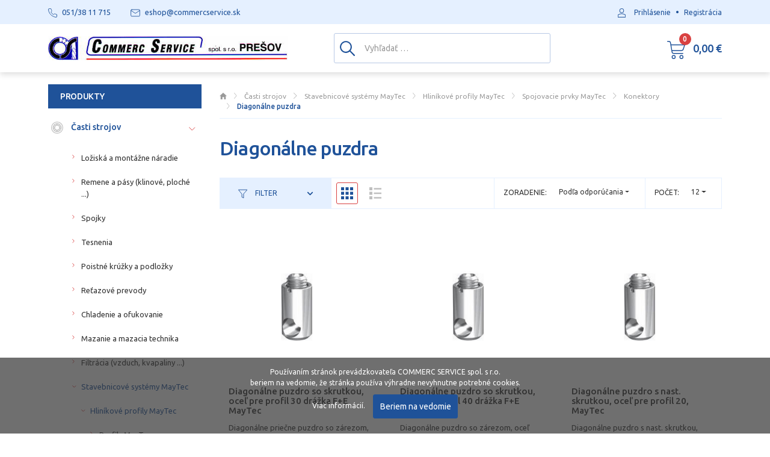

--- FILE ---
content_type: text/html; charset=utf-8
request_url: https://www.loziska-naradie.sk/kategoria/diagonalne-puzdra
body_size: 38935
content:
<!DOCTYPE html>
<html lang="sk">
<head>
    <meta name="viewport" content="user-scalable=no, width=device-width, initial-scale=1, maximum-scale=1">
    <meta http-equiv="X-UA-Compatible" content="IE=edge,chrome=1">
    <meta charset="UTF-8">
    <meta name="robots" content="index,follow">

    <title id="snippet--title">Diagonálne puzdra | Commerc Service spol. s.r.o. Pre</title>
    <meta name="keywords" content="Diagonálne puzdra">
    <meta name="description" content="">

    <link rel="apple-touch-icon" sizes="57x57" href="/assets/default/favicon/apple-icon-57x57.png">
    <link rel="apple-touch-icon" sizes="60x60" href="/assets/default/favicon/apple-icon-60x60.png">
    <link rel="apple-touch-icon" sizes="72x72" href="/assets/default/favicon/apple-icon-72x72.png">
    <link rel="apple-touch-icon" sizes="76x76" href="/assets/default/favicon/apple-icon-76x76.png">
    <link rel="apple-touch-icon" sizes="114x114" href="/assets/default/favicon/apple-icon-114x114.png">
    <link rel="apple-touch-icon" sizes="120x120" href="/assets/default/favicon/apple-icon-120x120.png">
    <link rel="apple-touch-icon" sizes="144x144" href="/assets/default/favicon/apple-icon-144x144.png">
    <link rel="apple-touch-icon" sizes="152x152" href="/assets/default/favicon/apple-icon-152x152.png">
    <link rel="apple-touch-icon" sizes="180x180" href="/assets/default/favicon/apple-icon-180x180.png">
    <link rel="icon" type="image/png" sizes="192x192" href="/assets/default/favicon/android-icon-192x192.png">
    <link rel="icon" type="image/png" sizes="32x32" href="/assets/default/favicon/favicon-32x32.png">
    <link rel="icon" type="image/png" sizes="96x96" href="/assets/default/favicon/favicon-96x96.png">
    <link rel="icon" type="image/png" sizes="16x16" href="/assets/default/favicon/favicon-16x16.png">
    <link rel="manifest" href="/assets/default/favicon/manifest.json">

    <meta name="msapplication-TileColor" content="#ffffff">
    <meta name="msapplication-TileImage" content="/assets/default/favicon/ms-icon-144x144.png">
    <meta name="theme-color" content="#ffffff">

    <link rel="preconnect" href="https://fonts.gstatic.com">
    <link href="https://fonts.googleapis.com/css2?family=Ubuntu:wght@300;400;500;700&display=swap" rel="stylesheet">

<link rel="stylesheet" type="text/css" href="/webtemp/cssloader-e5be19edf534.css?1754426839">

    <meta name="author" content="Commerc Service spol. s.r.o. Pre">
    <meta property="og:title" content="Diagonálne puzdra">
    <meta property="og:url" content="https://www.loziska-naradie.sk/kategoria/diagonalne-puzdra">
    <meta property="og:site_name" content="Commerc Service spol. s.r.o. Pre">
    <meta property="og:description" content="">

        <meta property="og:image" content="https://www.loziska-naradie.sk/favicon/fb.jpg">
        <meta property="og:image:width" content="400">
        <meta property="og:image:height" content="400">


        <link rel="canonical" href="https://www.loziska-naradie.sk/kategoria/diagonalne-puzdra">
    
        <!--//Livechatoo.com START-code//-->
        <script type="text/javascript">
        (function() {
          livechatooCmd = function() { livechatoo.embed.init({account : 'loziskanaradie', lang : 'sk', side : 'right'}) };
          var l = document.createElement('script'); l.type = 'text/javascript'; l.async = !0;
          l.src = 'http' + (document.location.protocol == 'https:' ? 's' : '') + '://app.livechatoo.com/js/web.min.js';
          var s = document.getElementsByTagName('script')[0]; s.parentNode.insertBefore(l, s);
        })();
        </script>
        <!--//Livechatoo.com END-code//-->
</head>
<body class="shop ">
    <section class="content">
        <div class="main container">
            <div class="row">
                <div class="col-12 col-lg-8 col-xl-9 order-2">
<ol class="breadcrumb" vocab="http://schema.org/" typeof="BreadcrumbList">
    <li class="breadcrumb-item" property="itemListElement" typeof="ListItem">
        <a property="item" typeof="WebPage" href="https://www.loziska-naradie.sk">
            <span property="name" class="d-none">Domov</span>
            <img src="/assets/default/icons/breadcrumb-home.svg" alt="Domov">
        </a>
        <meta property="position" content="1">
    </li>
            <li class="breadcrumb-item " property="itemListElement" typeof="ListItem">
                <a property="item" typeof="WebPage" href="/kategoria/casti-strojov">
                    <span property="name">Časti strojov</span>
                </a>
                <meta property="position" content="2">
            </li>
            <li class="breadcrumb-item " property="itemListElement" typeof="ListItem">
                <a property="item" typeof="WebPage" href="/kategoria/stavebnicove-systemy-maytec">
                    <span property="name">Stavebnicové systémy MayTec</span>
                </a>
                <meta property="position" content="3">
            </li>
            <li class="breadcrumb-item " property="itemListElement" typeof="ListItem">
                <a property="item" typeof="WebPage" href="/kategoria/hlinikove-profily-maytec">
                    <span property="name">Hliníkové profily MayTec</span>
                </a>
                <meta property="position" content="4">
            </li>
            <li class="breadcrumb-item " property="itemListElement" typeof="ListItem">
                <a property="item" typeof="WebPage" href="/kategoria/spojovacie-prvky-maytec">
                    <span property="name">Spojovacie prvky MayTec</span>
                </a>
                <meta property="position" content="5">
            </li>
            <li class="breadcrumb-item " property="itemListElement" typeof="ListItem">
                <a property="item" typeof="WebPage" href="/kategoria/konektory">
                    <span property="name">Konektory</span>
                </a>
                <meta property="position" content="6">
            </li>
            <li class="breadcrumb-item active" property="itemListElement" typeof="ListItem">
                <a property="item" typeof="WebPage" href="/kategoria/diagonalne-puzdra">
                    <span property="name">Diagonálne puzdra</span>
                </a>
                <meta property="position" content="7">
            </li>
</ol>
<h1>Diagonálne puzdra</h1>


<div class="filter">
    <form action="/kategoria/diagonalne-puzdra" method="post" id="frm-filterForm">
        <div class="filter-in d-flex flex-wrap justify-content-between">
            <div class="filter-first-mobile">
                <a data-toggle="collapse" href="#accordion" role="button" aria-expanded="false" aria-controls="collapseFilter" class="btn-filter">
                    <svg class="icon icon-filter"><use xlink:href="/assets/default/icons/icons.svg#filter"></use></svg>
                    Filter
                    <svg class="icon icon-down"><use xlink:href="/assets/default/icons/icons.svg#chevron-down"></use></svg>
                    <svg class="icon icon-up"><use xlink:href="/assets/default/icons/icons.svg#chevron-up"></use></svg>
                </a>
            </div>

            <div class="filter-type-list d-none d-md-block align-self-center">
                <a href="/kategoria/diagonalne-puzdra?type=grid&amp;do=typeList" class="active">
                    <svg class="icon"><use xlink:href="/assets/default/icons/icons.svg#grid"></use></svg>
                </a>

                <a href="/kategoria/diagonalne-puzdra?type=list&amp;do=typeList">
                    <svg class="icon"><use xlink:href="/assets/default/icons/icons.svg#list"></use></svg>
                </a>
            </div>

            <div class="filter-second ml-auto d-flex flex-row-reverse">
                <div class="filter-limit d-none d-md-block">
                    <div class="d-flex">
                        <div class="filter-label d-none d-xl-block">Počet:</div>
                        <div class="filter-select">
                            <select name="limit" onchange="this.form.submit();" id="frm-filterForm-limit" class="form-control selectpicker"><option value="12">12</option><option value="24">24</option><option value="32">32</option><option value="64">64</option><option value="128">128</option></select>
                        </div>
                    </div>
                </div>

                <div class="filter-sort">
                    <div class="d-flex">
                        <div class="filter-label d-none d-xl-block">Zoradenie:</div>
                        <div class="filter-select">
                            <select name="sort" onchange="this.form.submit();" id="frm-filterForm-sort" class="form-control selectpicker"><option value="5" selected>Podľa odporúčania</option><option value="1">Názov (A - Z)</option><option value="2">Názov (Z - A)</option><option value="3">Cena (Nízka &gt; Vysoká)</option><option value="4">Cena (Vysoká &gt; Nízka)</option></select>
                        </div>
                    </div>
                </div>
            </div>
        </div>
    <input type="hidden" name="_do" value="filterForm-submit"><!--[if IE]><input type=IEbug disabled style="display:none"><![endif]-->
</form>


        <div class="filter-option-check collapse" id="accordion">
                <div class="filter-group">
<div id="snippet--brands">                        <div class="row" id="brands-info">
                            <div class="col-12 col-md-3 col-lg-2 mb-10">
                                <span class="heading">Značka:</span>
                            </div>

                            <div class="col-12 col-md-9 col-lg-10">
                                <div class="row">
                                    <div class="col-6 col-lg-4">
                                        <label class="chcekbox-container">
                                            <input type="checkbox" onchange="changeFilterGroup('brands');" id="brands_322" value="1" name="brands_322" >
                                            <span class="checkmark"></span>
                                            MayTec
                                        </label>
                                    </div>

                                    <div class="col-6 col-lg-4">
                                        <label class="chcekbox-container">
                                            <input type="checkbox"  onchange="changeFilterGroup('brands', 1);"  id="all_brands"  name="brands" onclick="this.blur(); this.focus()"  value=""  checked="checked">
                                            <span class="checkmark"></span>
                                            Všetky značky
                                        </label>
                                    </div>
                                </div>
                            </div>
                        </div>
</div>                </div>

        </div>
</div>


<div id="snippet--products">
    
    <div class="product-grid">
        <div class="row">
            <div class="col-6 col-md-4 col-item-product mb-20">
                <div class="col-item-product-in">
                    <div class="col-img">
                        <a href="/tovar/13441/diagonalne-puzdro-so-skrutkou-ocel-pre-profil-30-drazka-f-e-maytec">
                            <figure>
                                <img src="/thumbs/390x390-fix-75/watermark-1-21-b-diagonalne-puzdro-maytec.jpg" class="img-fluid center-block" title="Diagonálne puzdro so skrutkou, oceľ pre profil 30 drážka F+E MayTec" alt="Diagonálne puzdro so skrutkou, oceľ pre profil 30 drážka F+E MayTec">
                            </figure>

                            <div class="badge-box">
                            </div>
                        </a>
                    </div>

                    <div class="col-desc">
                        <h2>
                            <a href="/tovar/13441/diagonalne-puzdro-so-skrutkou-ocel-pre-profil-30-drazka-f-e-maytec">
                                Diagonálne puzdro so skrutkou, oceľ pre profil 30 drážka F+E MayTec
                            </a>
                        </h2>
                        <p>
                            Diagonálne priečne puzdro so zárezom, oceľ pre profil 30 MayTec
                        </p>
                    </div>

                    <div class="col-quantity">
                                <img src="/assets/default/icons/ellipse-silver.svg" alt="icon" width="10" height="10">
                            na objednávku 14 dní
                    </div>

                    <div class="d-flex justify-content-between">
                        <div class="col-price">
                            

                                <span class="price-default">1,65 €</span>
                                / ks s DPH
                        </div>

                        <div class="col-add text-right d-none d-sm-block">
                            <a class="ajax btn btn-primary" data-dropdown-open="true" href="/kategoria/diagonalne-puzdra?add_product_id=13441&amp;do=addItem">
                                <svg class="icon">
                                    <use xlink:href='/assets/default/icons/icons.svg#cart'></use>
                                </svg>
                            </a>
                        </div>
                    </div>

                    <div class="col-add d-block d-sm-none mt-15">
                        <a class="ajax btn btn-primary btn-block" data-dropdown-open="true" href="/kategoria/diagonalne-puzdra?add_product_id=13441&amp;do=addItem">
                            <svg class="icon">
                                <use xlink:href='/assets/default/icons/icons.svg#cart'></use>
                            </svg>
                        </a>
                    </div>
                </div>
            </div>
            <div class="col-6 col-md-4 col-item-product mb-20">
                <div class="col-item-product-in">
                    <div class="col-img">
                        <a href="/tovar/13447/diagonalne-puzdro-so-skrutkou-ocel-pre-profil-40-drazka-f-e-maytec">
                            <figure>
                                <img src="/thumbs/390x390-fix-75/watermark-1-21-b-diagonalne-puzdro-maytec.jpg" class="img-fluid center-block" title="Diagonálne puzdro so skrutkou, oceľ pre profil 40 drážka F+E MayTec" alt="Diagonálne puzdro so skrutkou, oceľ pre profil 40 drážka F+E MayTec">
                            </figure>

                            <div class="badge-box">
                            </div>
                        </a>
                    </div>

                    <div class="col-desc">
                        <h2>
                            <a href="/tovar/13447/diagonalne-puzdro-so-skrutkou-ocel-pre-profil-40-drazka-f-e-maytec">
                                Diagonálne puzdro so skrutkou, oceľ pre profil 40 drážka F+E MayTec
                            </a>
                        </h2>
                        <p>
                            Diagonálne puzdro so zárezom, oceľ pre profil 40 MayTec
                        </p>
                    </div>

                    <div class="col-quantity">
                            <img src="/assets/default/icons/ellipse-green.svg" alt="icon" width="10" height="10"> Skladom: 90 ks
                    </div>

                    <div class="d-flex justify-content-between">
                        <div class="col-price">
                            

                                <span class="price-default">1,65 €</span>
                                / ks s DPH
                        </div>

                        <div class="col-add text-right d-none d-sm-block">
                            <a class="ajax btn btn-primary" data-dropdown-open="true" href="/kategoria/diagonalne-puzdra?add_product_id=13447&amp;do=addItem">
                                <svg class="icon">
                                    <use xlink:href='/assets/default/icons/icons.svg#cart'></use>
                                </svg>
                            </a>
                        </div>
                    </div>

                    <div class="col-add d-block d-sm-none mt-15">
                        <a class="ajax btn btn-primary btn-block" data-dropdown-open="true" href="/kategoria/diagonalne-puzdra?add_product_id=13447&amp;do=addItem">
                            <svg class="icon">
                                <use xlink:href='/assets/default/icons/icons.svg#cart'></use>
                            </svg>
                        </a>
                    </div>
                </div>
            </div>
            <div class="col-6 col-md-4 col-item-product mb-20">
                <div class="col-item-product-in">
                    <div class="col-img">
                        <a href="/tovar/14403/diagonalne-puzdro-s-nast-skrutkou-ocel-pre-profil-20-maytec">
                            <figure>
                                <img src="/thumbs/390x390-fix-75/watermark-1-21-b-diagonalne-puzdro-maytec.jpg" class="img-fluid center-block" title="Diagonálne puzdro s nast. skrutkou, oceľ pre profil 20, MayTec" alt="Diagonálne puzdro s nast. skrutkou, oceľ pre profil 20, MayTec">
                            </figure>

                            <div class="badge-box">
                            </div>
                        </a>
                    </div>

                    <div class="col-desc">
                        <h2>
                            <a href="/tovar/14403/diagonalne-puzdro-s-nast-skrutkou-ocel-pre-profil-20-maytec">
                                Diagonálne puzdro s nast. skrutkou, oceľ pre profil 20, MayTec
                            </a>
                        </h2>
                        <p>
                            Diagonálne puzdro s nast. skrutkou, oceľ pre profil 20, MayTec
                        </p>
                    </div>

                    <div class="col-quantity">
                            <img src="/assets/default/icons/ellipse-green.svg" alt="icon" width="10" height="10"> Skladom: 10 ks
                    </div>

                    <div class="d-flex justify-content-between">
                        <div class="col-price">
                            

                                <span class="price-default">1,65 €</span>
                                / ks s DPH
                        </div>

                        <div class="col-add text-right d-none d-sm-block">
                            <a class="ajax btn btn-primary" data-dropdown-open="true" href="/kategoria/diagonalne-puzdra?add_product_id=14403&amp;do=addItem">
                                <svg class="icon">
                                    <use xlink:href='/assets/default/icons/icons.svg#cart'></use>
                                </svg>
                            </a>
                        </div>
                    </div>

                    <div class="col-add d-block d-sm-none mt-15">
                        <a class="ajax btn btn-primary btn-block" data-dropdown-open="true" href="/kategoria/diagonalne-puzdra?add_product_id=14403&amp;do=addItem">
                            <svg class="icon">
                                <use xlink:href='/assets/default/icons/icons.svg#cart'></use>
                            </svg>
                        </a>
                    </div>
                </div>
            </div>
        </div>
    </div>
</div>


                </div>

                <div class="col-12 col-lg-4 col-xl-3 d-none d-lg-block left-menu">
                    <span class="h4">Produkty</span>

<ul class="treeview treeview-category">
        <li>
            <a data-menu="1073" href="/kategoria/casti-strojov">
                    <img src="/images/category/1073_3524_casti-strojov.svg" title="Časti strojov" alt="Časti strojov">
                Časti strojov
            </a>
                <ul >
        <li>
            <a data-menu="1074" href="/kategoria/loziska-a-montazne-naradie">
                Ložiská a montážne náradie
            </a>
                <ul style="display: none">
        <li>
            <a data-menu="1075" href="/kategoria/jednoradove-gulkove-loziska">
                jednoradové guľkové ložiská
            </a>
        </li>
        <li>
            <a data-menu="1076" href="/kategoria/dvojradove-gulkove-loziska">
                dvojradové guľkové ložiská
            </a>
        </li>
        <li>
            <a data-menu="1077" href="/kategoria/dvojradove-sudkove-loziska">
                dvojradové súdkové ložiská
            </a>
        </li>
        <li>
            <a data-menu="1078" href="/kategoria/kuzelikove-loziska">
                kuželíkové ložiská
            </a>
        </li>
        <li>
            <a data-menu="1079" href="/kategoria/valcekove-loziska">
                valčekové ložiská
            </a>
        </li>
        <li>
            <a data-menu="1080" href="/kategoria/axialne-loziska">
                axiálne ložiská
            </a>
        </li>
        <li>
            <a data-menu="1081" href="/kategoria/ihlove-loziska">
                ihlové ložiská
            </a>
        </li>
        <li>
            <a data-menu="1082" href="/kategoria/klbove-loziska-a-hlavice">
                kĺbové ložiská a hlavice
            </a>
        </li>
        <li>
            <a data-menu="1083" href="/kategoria/linearne-loziska-a-vedenia">
                lineárne ložiská a vedenia
            </a>
        </li>
        <li>
            <a data-menu="1844" href="/kategoria/volnobezne-loziska">
                voľnobežné ložiská
            </a>
        </li>
        <li>
            <a data-menu="1672" href="/kategoria/transportne-loziska">
                transportné ložiská
            </a>
        </li>
        <li>
            <a data-menu="1084" href="/kategoria/loziskove-domce">
                ložiskové domce
            </a>
                <ul style="display: none">
        <li>
            <a data-menu="1085" href="/kategoria/stojate">
                stojaté
            </a>
        </li>
        <li>
            <a data-menu="1086" href="/kategoria/prirubove">
                prírubové
            </a>
        </li>
        <li>
            <a data-menu="1087" href="/kategoria/ine">
                iné
            </a>
        </li>
        <li>
            <a data-menu="1747" href="/kategoria/frb-kruzky">
                FRB krúžky
            </a>
        </li>
        <li>
            <a data-menu="1748" href="/kategoria/tesnenia-do-domcov">
                tesnenia do domcov
            </a>
        </li>
                </ul>
        </li>
        <li>
            <a data-menu="1088" href="/kategoria/loziska-do-domcov">
                ložiská do domcov
            </a>
        </li>
        <li>
            <a data-menu="1089" href="/kategoria/klzne-loziskove-puzdra">
                kĺzne (ložiskové) puzdrá
            </a>
        </li>
        <li>
            <a data-menu="1090" href="/kategoria/valive-telieska">
                valivé telieska
            </a>
                <ul style="display: none">
        <li>
            <a data-menu="1091" href="/kategoria/ihlicky-valceky">
                ihličky / valčeky
            </a>
        </li>
        <li>
            <a data-menu="1092" href="/kategoria/gulicky">
                guličky
            </a>
        </li>
                </ul>
        </li>
        <li>
            <a data-menu="1093" href="/kategoria/automobilove-loziska">
                automobilové ložiská
            </a>
        </li>
        <li>
            <a data-menu="1094" href="/kategoria/loziskove-puzdra">
                ložiskové puzdrá
            </a>
                <ul style="display: none">
        <li>
            <a data-menu="1095" href="/kategoria/upinacie-puzdra">
                upínacie puzdrá
            </a>
        </li>
        <li>
            <a data-menu="1096" href="/kategoria/stahovacie-puzdra">
                sťahovacie puzdrá
            </a>
        </li>
        <li>
            <a data-menu="1097" href="/kategoria/km-matice">
                KM matice
            </a>
        </li>
        <li>
            <a data-menu="1098" href="/kategoria/mb-podlozky">
                MB podložky
            </a>
        </li>
                </ul>
        </li>
        <li>
            <a data-menu="1099" href="/kategoria/montazne-naradie-a-diagnostika">
                Montážne náradie a diagnostika
            </a>
                <ul style="display: none">
        <li>
            <a data-menu="1100" href="/kategoria/demontaz-lozisk">
                demontáž ložísk
            </a>
        </li>
        <li>
            <a data-menu="1101" href="/kategoria/montaz-lozisk">
                montáž ložísk
            </a>
        </li>
        <li>
            <a data-menu="1103" href="/kategoria/diagnostika">
                diagnostika
            </a>
        </li>
        <li>
            <a data-menu="2033" href="/kategoria/hydraulicke-naradie">
                hydraulické náradie
            </a>
                <ul style="display: none">
        <li>
            <a data-menu="2034" href="/kategoria/hydraulicke-klieste">
                Hydraulické kliešte
            </a>
        </li>
        <li>
            <a data-menu="2035" href="/kategoria/hydraulicke-zdvihaky">
                Hydraulické zdviháky
            </a>
        </li>
        <li>
            <a data-menu="2036" href="/kategoria/hydraulicke-noznice">
                Hydraulické nožnice
            </a>
        </li>
                </ul>
        </li>
                </ul>
        </li>
        <li>
            <a data-menu="1439" href="/kategoria/pruziny">
                pružiny
            </a>
                <ul style="display: none">
        <li>
            <a data-menu="1440" href="/kategoria/tanierova">
                tanierová
            </a>
        </li>
        <li>
            <a data-menu="1441" href="/kategoria/tlacna">
                tlačná
            </a>
        </li>
        <li>
            <a data-menu="1442" href="/kategoria/tazna">
                ťažná
            </a>
        </li>
        <li>
            <a data-menu="1924" href="/kategoria/skrutna">
                skrutná
            </a>
        </li>
                </ul>
        </li>
        <li>
            <a data-menu="1480" href="/kategoria/rozne-nahradne-diely">
                rôzne náhradné diely
            </a>
        </li>
        <li>
            <a data-menu="2151" href="/kategoria/pojazdove-kolieska">
                pojazdové kolieska
            </a>
        </li>
        <li>
            <a data-menu="2161" href="/kategoria/silentbloky">
                silentbloky
            </a>
        </li>
                </ul>
        </li>
        <li>
            <a data-menu="2120" href="/kategoria/remene-a-pasy-klinove-ploche">
                Remene a pásy (klinové, ploché ...)
            </a>
                <ul style="display: none">
        <li>
            <a data-menu="1104" href="/kategoria/klinove-remene">
                Klinové remene
            </a>
        </li>
        <li>
            <a data-menu="1105" href="/kategoria/ozubene-remene">
                Ozubené remene
            </a>
        </li>
        <li>
            <a data-menu="2121" href="/kategoria/dopravnikove-pasy">
                Dopravníkové pásy
            </a>
        </li>
        <li>
            <a data-menu="2162" href="/kategoria/ploche-remene">
                Ploché remene
            </a>
        </li>
                </ul>
        </li>
        <li>
            <a data-menu="1845" href="/kategoria/spojky">
                Spojky
            </a>
                <ul style="display: none">
        <li>
            <a data-menu="2037" href="/kategoria/ozubcove-pruzne-spojky">
                Ozubcové pružné spojky
            </a>
        </li>
        <li>
            <a data-menu="2038" href="/kategoria/klbove-spojky">
                Kĺbové spojky
            </a>
        </li>
        <li>
            <a data-menu="2039" href="/kategoria/bezvolove-spojky">
                Bezvôľové spojky
            </a>
        </li>
        <li>
            <a data-menu="2040" href="/kategoria/zubove-spojky">
                Zubové spojky
            </a>
        </li>
        <li>
            <a data-menu="2041" href="/kategoria/lamelove-spojky">
                Lamelové spojky
            </a>
        </li>
                </ul>
        </li>
        <li>
            <a data-menu="1106" href="/kategoria/tesnenia">
                Tesnenia
            </a>
                <ul style="display: none">
        <li>
            <a data-menu="1107" href="/kategoria/gufera">
                Guferá
            </a>
        </li>
        <li>
            <a data-menu="1108" href="/kategoria/o-kruzky">
                O-krúžky
            </a>
        </li>
        <li>
            <a data-menu="1109" href="/kategoria/cu-kruzky">
                CU-krúžky
            </a>
        </li>
        <li>
            <a data-menu="1110" href="/kategoria/al-kruzky">
                AL-krúžky
            </a>
        </li>
        <li>
            <a data-menu="1481" href="/kategoria/plstene-tesnenia">
                Plstené tesnenia
            </a>
        </li>
        <li>
            <a data-menu="1770" href="/kategoria/nilos-kruzky">
                Nilos krúžky
            </a>
        </li>
        <li>
            <a data-menu="1833" href="/kategoria/v-kruzky">
                V-krúžky
            </a>
        </li>
        <li>
            <a data-menu="1868" href="/kategoria/puzdra-speedi-sleeve">
                Puzdrá SPEEDI-SLEEVE
            </a>
        </li>
        <li>
            <a data-menu="1872" href="/kategoria/tesniace-nite">
                Tesniace nite
            </a>
        </li>
                </ul>
        </li>
        <li>
            <a data-menu="1111" href="/kategoria/poistne-kruzky-a-podlozky">
                Poistné krúžky a podložky
            </a>
                <ul style="display: none">
        <li>
            <a data-menu="1112" href="/kategoria/poistne-kruzky-na-hriadel">
                Poistné krúžky na hriadeľ
            </a>
        </li>
        <li>
            <a data-menu="1113" href="/kategoria/poistne-kruzky-do-diery">
                Poistné krúžky do diery
            </a>
        </li>
        <li>
            <a data-menu="1766" href="/kategoria/1766">
                Podložky
            </a>
                <ul style="display: none">
        <li>
            <a data-menu="1767" href="/kategoria/vymedzovacie-podlozky">
                Vymedzovacie podložky
            </a>
        </li>
                </ul>
        </li>
                </ul>
        </li>
        <li>
            <a data-menu="1114" href="/kategoria/retazove-prevody">
                Reťazové prevody
            </a>
                <ul style="display: none">
        <li>
            <a data-menu="1115" href="/kategoria/1115">
                Reťaze
            </a>
        </li>
        <li>
            <a data-menu="1116" href="/kategoria/retazove-spojky">
                Reťazové spojky
            </a>
        </li>
        <li>
            <a data-menu="2006" href="/kategoria/redukcne-clanky">
                Redukčné články
            </a>
        </li>
        <li>
            <a data-menu="1117" href="/kategoria/retazove-kolesa">
                Reťazové kolesá
            </a>
        </li>
        <li>
            <a data-menu="1898" href="/kategoria/naradie-na-spajanie-retazi">
                Náradie na spájanie reťazí
            </a>
        </li>
        <li>
            <a data-menu="2455" href="/kategoria/mierky-retazi">
                Mierky reťazí
            </a>
        </li>
                </ul>
        </li>
        <li>
            <a data-menu="1504" href="/kategoria/chladenie-a-ofukovanie">
                Chladenie a ofukovanie
            </a>
                <ul style="display: none">
        <li>
            <a data-menu="1118" href="/kategoria/chladenie-loc-line">
                Chladenie LOC-LINE
            </a>
        </li>
        <li>
            <a data-menu="1360" href="/kategoria/chladiace-systemy">
                Chladiace systémy
            </a>
        </li>
                </ul>
        </li>
        <li>
            <a data-menu="1505" href="/kategoria/mazanie-a-mazacia-technika">
                Mazanie a mazacia technika
            </a>
                <ul style="display: none">
        <li>
            <a data-menu="1484" href="/kategoria/mazacie-hlavice-a-zatky">
                mazacie hlavice a zátky
            </a>
                <ul style="display: none">
        <li>
            <a data-menu="1485" href="/kategoria/hlavica-gulova-priama-h1">
                hlavica guľová priama (H1)
            </a>
        </li>
        <li>
            <a data-menu="1486" href="/kategoria/hlavica-gulova-zalisovacia-h1a">
                hlavica guľová zalisovacia (H1a)
            </a>
        </li>
        <li>
            <a data-menu="1487" href="/kategoria/hlavica-gulova-uhlova-45-h2">
                hlavica guľová uhlová 45° (H2)
            </a>
        </li>
        <li>
            <a data-menu="1488" href="/kategoria/hlavica-gulova-uhlova-90-h3">
                hlavica guľová uhlová 90° (H3)
            </a>
        </li>
        <li>
            <a data-menu="1489" href="/kategoria/hlavica-plocha-s-gulatou-hlavou-m1-m4">
                hlavica plochá s guľatou hlavou (M1-M4)
            </a>
        </li>
        <li>
            <a data-menu="1490" href="/kategoria/hlavica-plocha-so-6-hrannou-hlavou-t1">
                hlavica plochá so 6-hrannou hlavou (T1)
            </a>
        </li>
        <li>
            <a data-menu="1491" href="/kategoria/hlavica-plocha-so-6-hrannou-hlavou-t1b">
                hlavica plochá so 6-hrannou hlavou (T1B)
            </a>
        </li>
        <li>
            <a data-menu="1492" href="/kategoria/hlavica-lievikova-zalisovacia-d1a">
                hlavica lieviková - zalisovacia (D1a)
            </a>
        </li>
        <li>
            <a data-menu="1493" href="/kategoria/hlavica-lievikova-so-zavitom-d1">
                hlavica lieviková - so závitom (D1)
            </a>
        </li>
        <li>
            <a data-menu="1494" href="/kategoria/mazacia-zatka-so-zavitom-d">
                mazacia zátka - so závitom (D)
            </a>
        </li>
        <li>
            <a data-menu="1495" href="/kategoria/mazacia-zatka-zalisovacia-da">
                mazacia zátka - zalisovacia (Da)
            </a>
        </li>
        <li>
            <a data-menu="1768" href="/kategoria/krytky-a-zatky">
                krytky a zátky
            </a>
        </li>
                </ul>
        </li>
        <li>
            <a data-menu="1955" href="/kategoria/maznice-a-mazacie-systemy">
                Maznice a mazacie systémy
            </a>
                <ul style="display: none">
        <li>
            <a data-menu="1774" href="/kategoria/mazacie-systemy">
                mazacie systémy
            </a>
        </li>
        <li>
            <a data-menu="1956" href="/kategoria/samocinne-maznice">
                samočinné maznice
            </a>
                <ul style="display: none">
        <li>
            <a data-menu="1500" href="/kategoria/samocinne-maznice-jednobodove">
                Samočinné maznice jednobodové
            </a>
        </li>
        <li>
            <a data-menu="1957" href="/kategoria/prislusenstvo-jednobodovych-maznic">
                Príslušenstvo jednobodových mazníc
            </a>
        </li>
                </ul>
        </li>
                </ul>
        </li>
        <li>
            <a data-menu="1496" href="/kategoria/naradie-na-mazanie-a-prislusenstvo">
                náradie na mazanie a príslušenstvo
            </a>
                <ul style="display: none">
        <li>
            <a data-menu="1497" href="/kategoria/mazacie-spojky">
                mazacie spojky
            </a>
        </li>
        <li>
            <a data-menu="1498" href="/kategoria/mazacie-lisy">
                mazacie lisy
            </a>
        </li>
        <li>
            <a data-menu="1499" href="/kategoria/prislusenstvo-mazacich-lisov">
                príslušenstvo mazacích lisov
            </a>
        </li>
                </ul>
        </li>
        <li>
            <a data-menu="1501" href="/kategoria/olejoznaky-a-priezorniky">
                olejoznaky a priezorníky
            </a>
        </li>
        <li>
            <a data-menu="1502" href="/kategoria/olejnicky-a-rozprasovace">
                olejničky a rozprašovače
            </a>
        </li>
                </ul>
        </li>
        <li>
            <a data-menu="1685" href="/kategoria/filtracia-vzduch-kvapaliny">
                Filtrácia (vzduch, kvapaliny ...)
            </a>
                <ul style="display: none">
        <li>
            <a data-menu="1119" href="/kategoria/filtracia-velum">
                Filtrácia VELUM
            </a>
        </li>
        <li>
            <a data-menu="1846" href="/kategoria/filtracne-vlozky">
                Filtračné vložky
            </a>
        </li>
        <li>
            <a data-menu="1827" href="/kategoria/filtre-pasove-v-rolke">
                Filtre pásové v rolke
            </a>
        </li>
        <li>
            <a data-menu="1686" href="/kategoria/tyce-pre-filtracne-systemy">
                Tyče pre filtračné systémy
            </a>
        </li>
        <li>
            <a data-menu="2170" href="/kategoria/filtre-s-odlucovacom">
                Filtre s odlučovačom
            </a>
        </li>
        <li>
            <a data-menu="2497" href="/kategoria/olejove-filtre">
                Olejové filtre
            </a>
        </li>
                </ul>
        </li>
        <li>
            <a data-menu="1561" href="/kategoria/stavebnicove-systemy-maytec">
                Stavebnicové systémy MayTec
            </a>
                <ul >
        <li>
            <a data-menu="1562" href="/kategoria/hlinikove-profily-maytec">
                Hliníkové profily MayTec
            </a>
                <ul >
        <li>
            <a data-menu="1563" href="/kategoria/profily-maytec">
                Profily MayTec
            </a>
                <ul style="display: none">
        <li>
            <a data-menu="1564" href="/kategoria/profily-skupina-20">
                Profily skupina 20
            </a>
        </li>
        <li>
            <a data-menu="1565" href="/kategoria/profily-skupina-30">
                Profily skupina 30
            </a>
        </li>
        <li>
            <a data-menu="1566" href="/kategoria/profily-skupina-40">
                Profily skupina 40
            </a>
        </li>
        <li>
            <a data-menu="1567" href="/kategoria/profily-skupina-45">
                Profily skupina 45
            </a>
        </li>
        <li>
            <a data-menu="1568" href="/kategoria/profily-skupina-50">
                Profily skupina 50
            </a>
        </li>
        <li>
            <a data-menu="1569" href="/kategoria/profily-skupina-60">
                Profily skupina 60
            </a>
        </li>
        <li>
            <a data-menu="1646" href="/kategoria/profily-skupina-80">
                Profily skupina 80
            </a>
        </li>
                </ul>
        </li>
        <li>
            <a data-menu="1570" href="/kategoria/spojovacie-prvky-maytec">
                Spojovacie prvky MayTec
            </a>
                <ul >
        <li>
            <a data-menu="1571" href="/kategoria/konektory">
                Konektory
            </a>
                <ul >
        <li>
            <a data-menu="1589" href="/kategoria/diagonalne-puzdra">
                Diagonálne puzdra
            </a>
        </li>
        <li>
            <a data-menu="1660" href="/kategoria/kompletny">
                Kompletný
            </a>
        </li>
                </ul>
        </li>
        <li>
            <a data-menu="1594" href="/kategoria/kotvy">
                Kotvy
            </a>
                <ul style="display: none">
        <li>
            <a data-menu="1595" href="/kategoria/stredovy-otvor-profilu-d12">
                Stredový otvor profilu D12
            </a>
        </li>
        <li>
            <a data-menu="1596" href="/kategoria/stredovy-otvor-profilu-d6">
                Stredový otvor profilu D6
            </a>
        </li>
                </ul>
        </li>
        <li>
            <a data-menu="1590" href="/kategoria/t-matice">
                T-matice
            </a>
                <ul style="display: none">
        <li>
            <a data-menu="1591" href="/kategoria/drazka-typ-f">
                Drážka typ F
            </a>
        </li>
        <li>
            <a data-menu="1592" href="/kategoria/drazka-typ-e">
                Drážka typ E
            </a>
        </li>
        <li>
            <a data-menu="1733" href="/kategoria/drazka-typ-h">
                Drážka typ H
            </a>
        </li>
                </ul>
        </li>
        <li>
            <a data-menu="1572" href="/kategoria/zavitove-podlozky">
                Závitové podložky
            </a>
        </li>
        <li>
            <a data-menu="1573" href="/kategoria/zavitove-vlozky-maytec">
                Závitové vložky MayTec
            </a>
        </li>
        <li>
            <a data-menu="1574" href="/kategoria/zalisovacie-vlozky">
                Zalisovacie vložky
            </a>
                <ul style="display: none">
        <li>
            <a data-menu="1575" href="/kategoria/vlozky-bez-priruby">
                Vložky bez príruby
            </a>
        </li>
        <li>
            <a data-menu="1576" href="/kategoria/vlozky-s-prirubou">
                Vložky s prírubou
            </a>
        </li>
                </ul>
        </li>
        <li>
            <a data-menu="1661" href="/kategoria/1661">
                Príslušenstvo
            </a>
        </li>
        <li>
            <a data-menu="1702" href="/kategoria/1702">
                Závesy
            </a>
        </li>
                </ul>
        </li>
        <li>
            <a data-menu="1577" href="/kategoria/naradie-a-prislusenstvo">
                Náradie a príslušenstvo
            </a>
                <ul style="display: none">
        <li>
            <a data-menu="1578" href="/kategoria/vrtacie-pripravky">
                Vŕtacie prípravky
            </a>
        </li>
        <li>
            <a data-menu="1579" href="/kategoria/zalisovaci-pripravok-pre-puzdra">
                Zalisovací prípravok pre puzdra
            </a>
        </li>
        <li>
            <a data-menu="1580" href="/kategoria/vrtaky">
                Vrtáky
            </a>
        </li>
        <li>
            <a data-menu="1581" href="/kategoria/frezy">
                Frézy
            </a>
        </li>
        <li>
            <a data-menu="1582" href="/kategoria/zavitniky">
                Závitníky
            </a>
        </li>
        <li>
            <a data-menu="1583" href="/kategoria/samosvorne-podlozky">
                Samosvorné podložky
            </a>
        </li>
        <li>
            <a data-menu="1584" href="/kategoria/torx-skrutkovace">
                TORX skrutkovače
            </a>
        </li>
        <li>
            <a data-menu="1585" href="/kategoria/skrutky-s-polgulovou-hlavou">
                Skrutky s polguľovou hlavou
            </a>
        </li>
                </ul>
        </li>
                </ul>
        </li>
        <li>
            <a data-menu="1586" href="/kategoria/pracovne-stoly-maytec">
                Pracovné stoly MayTec
            </a>
        </li>
        <li>
            <a data-menu="1587" href="/kategoria/dopravnikove-systemy-maytec">
                Dopravníkové systémy MayTec
            </a>
        </li>
                </ul>
        </li>
        <li>
            <a data-menu="1731" href="/kategoria/spojovaci-material">
                Spojovací materiál
            </a>
                <ul style="display: none">
        <li>
            <a data-menu="2000" href="/kategoria/skrutky">
                Skrutky
            </a>
        </li>
        <li>
            <a data-menu="2001" href="/kategoria/matice">
                Matice
            </a>
        </li>
        <li>
            <a data-menu="2002" href="/kategoria/2002">
                Podložky
            </a>
        </li>
        <li>
            <a data-menu="2003" href="/kategoria/klince">
                Klince
            </a>
        </li>
        <li>
            <a data-menu="2005" href="/kategoria/zavlacky">
                Závlačky
            </a>
        </li>
        <li>
            <a data-menu="2159" href="/kategoria/kruzky">
                Krúžky
            </a>
                <ul style="display: none">
        <li>
            <a data-menu="2160" href="/kategoria/din-705-aretacne-kruzky">
                DIN 705 aretačné krúžky
            </a>
        </li>
                </ul>
        </li>
        <li>
            <a data-menu="2163" href="/kategoria/koliky">
                Kolíky
            </a>
                <ul style="display: none">
        <li>
            <a data-menu="2164" href="/kategoria/valcove-koliky">
                Valcové kolíky
            </a>
        </li>
        <li>
            <a data-menu="2165" href="/kategoria/pruzne-koliky">
                Pružné kolíky
            </a>
        </li>
                </ul>
        </li>
        <li>
            <a data-menu="2169" href="/kategoria/pera-pre-capy-a-naboje">
                Perá (pre čapy a náboje)
            </a>
        </li>
        <li>
            <a data-menu="2524" href="/kategoria/sady">
                Sady
            </a>
        </li>
                </ul>
        </li>
        <li>
            <a data-menu="2113" href="/kategoria/hydraulika">
                Hydraulika
            </a>
                <ul style="display: none">
        <li>
            <a data-menu="2114" href="/kategoria/cerpadla">
                Čerpadlá
            </a>
        </li>
        <li>
            <a data-menu="2115" href="/kategoria/valce">
                Valce
            </a>
        </li>
        <li>
            <a data-menu="2116" href="/kategoria/tyce-chromovane">
                Tyče chrómované
            </a>
        </li>
        <li>
            <a data-menu="2117" href="/kategoria/hadicove-spony">
                Hadicové spony
            </a>
                <ul style="display: none">
        <li>
            <a data-menu="2118" href="/kategoria/spony-so-skrutkou">
                Spony so skrutkou
            </a>
        </li>
        <li>
            <a data-menu="2119" href="/kategoria/spony-bez-skrutky">
                Spony bez skrutky
            </a>
        </li>
                </ul>
        </li>
                </ul>
        </li>
                </ul>
        </li>
        <li>
            <a data-menu="1120" href="/kategoria/nastroje-na-obrabanie">
                    <img src="/images/category/1120_1116_nastroje-na-obrabanie.svg" title="Nástroje na obrábanie" alt="Nástroje na obrábanie">
                Nástroje na obrábanie
            </a>
                <ul style="display: none">
        <li>
            <a data-menu="1121" href="/kategoria/sustruzenie">
                Sústruženie
            </a>
                <ul style="display: none">
        <li>
            <a data-menu="1122" href="/kategoria/spajkovane-noze-s-tvrdokovom">
                Spájkované nože s tvrdokovom
            </a>
        </li>
        <li>
            <a data-menu="2154" href="/kategoria/kovane-noze">
                Kované nože
            </a>
        </li>
        <li>
            <a data-menu="1123" href="/kategoria/noze-s-vymenitelnymi-dostickami">
                Nože s vymeniteľnými doštičkami
            </a>
                <ul style="display: none">
        <li>
            <a data-menu="1124" href="/kategoria/telesa-nozov-s-vbd">
                Telesá nožov s VBD
            </a>
        </li>
        <li>
            <a data-menu="1125" href="/kategoria/1125">
                Vymeniteľné britové doštičky
            </a>
        </li>
        <li>
            <a data-menu="1126" href="/kategoria/nahradne-diely-pre-sustruznicke-telesa">
                Náhradné diely pre sústružnícke telesá
            </a>
        </li>
                </ul>
        </li>
        <li>
            <a data-menu="1706" href="/kategoria/sustruznicke-monolity">
                Sústružnícke monolity
            </a>
        </li>
                </ul>
        </li>
        <li>
            <a data-menu="1127" href="/kategoria/frezovanie">
                Frézovanie
            </a>
                <ul style="display: none">
        <li>
            <a data-menu="1128" href="/kategoria/frezy-s-vymenitelnymi-dostickami">
                Frézy s vymeniteľnými doštičkami
            </a>
                <ul style="display: none">
        <li>
            <a data-menu="1129" href="/kategoria/frezovacie-telesa">
                Frézovacie telesá
            </a>
        </li>
        <li>
            <a data-menu="1130" href="/kategoria/vymenitelne-britove-dosticky">
                Vymeniteľné britové doštičky
            </a>
        </li>
        <li>
            <a data-menu="1131" href="/kategoria/nahradne-diely-pre-frezovacie-telesa">
                Náhradné diely pre frézovacie telesá
            </a>
        </li>
                </ul>
        </li>
        <li>
            <a data-menu="1132" href="/kategoria/frezy-stopkove-nastrcne">
                Frézy stopkové, nástrčné ...
            </a>
                <ul style="display: none">
        <li>
            <a data-menu="2171" href="/kategoria/frezy-tvrdokovove-monolity">
                Frézy tvrdokovové (monolity)
            </a>
                <ul style="display: none">
        <li>
            <a data-menu="1133" href="/kategoria/1133">
                Frézy tvrdokovové (monolity)
            </a>
        </li>
        <li>
            <a data-menu="2172" href="/kategoria/frezy-na-zrazanie-hran">
                Frézy na zrážanie hrán
            </a>
        </li>
        <li>
            <a data-menu="2173" href="/kategoria/frezy-radiusove-stvrtove">
                Frézy rádiusové štvrťové
            </a>
        </li>
        <li>
            <a data-menu="2534" href="/kategoria/frezy-pre-torx-profil">
                Frézy pre TORX profil
            </a>
        </li>
                </ul>
        </li>
        <li>
            <a data-menu="1134" href="/kategoria/frezy-hss-hssco">
                Frézy HSS, HSSCo
            </a>
        </li>
        <li>
            <a data-menu="1135" href="/kategoria/diamantove-pcd-pkd-cvd-d-frezy">
                Diamantové PCD/PKD/CVD-D frézy
            </a>
        </li>
        <li>
            <a data-menu="1835" href="/kategoria/cbn-stopkove-frezy">
                CBN stopkové frézy
            </a>
        </li>
        <li>
            <a data-menu="1136" href="/kategoria/frezy-tvrdokovove-spajkovane">
                Frézy tvrdokovové spájkované
            </a>
        </li>
                </ul>
        </li>
        <li>
            <a data-menu="1137" href="/kategoria/technicke-frezy">
                Technické frézy
            </a>
        </li>
        <li>
            <a data-menu="1393" href="/kategoria/frezy-na-sklolaminat-router">
                Frézy na sklolaminát (router)
            </a>
        </li>
                </ul>
        </li>
        <li>
            <a data-menu="1138" href="/kategoria/zavitovanie">
                Závitovanie
            </a>
                <ul style="display: none">
        <li>
            <a data-menu="1139" href="/kategoria/1139">
                Závitníky
            </a>
                <ul style="display: none">
        <li>
            <a data-menu="1140" href="/kategoria/rucne-sadove">
                Ručné (sadové)
            </a>
                <ul style="display: none">
        <li>
            <a data-menu="1386" href="/kategoria/1386">
                M metrický závit
            </a>
        </li>
        <li>
            <a data-menu="1387" href="/kategoria/1387">
                MF metrický jemný závit
            </a>
        </li>
        <li>
            <a data-menu="1388" href="/kategoria/1388">
                G britský rúrkový závit (BSP)
            </a>
        </li>
        <li>
            <a data-menu="1518" href="/kategoria/1518">
                NPT americký kužeľový rúrkový závit
            </a>
        </li>
        <li>
            <a data-menu="1673" href="/kategoria/unc-unifikovany-palcovy-hruby">
                UNC unifikovaný palcový hrubý
            </a>
        </li>
        <li>
            <a data-menu="1715" href="/kategoria/unf-unifikovany-palcovy-jemny">
                UNF unifikovaný palcový jemný
            </a>
        </li>
        <li>
            <a data-menu="1761" href="/kategoria/1761">
                W britský štandard Whitworth (BSW)
            </a>
        </li>
        <li>
            <a data-menu="1449" href="/kategoria/specialne-rucne-zavitniky">
                Špeciálne ručné závitníky
            </a>
        </li>
        <li>
            <a data-menu="1697" href="/kategoria/kombinovany-vrtak-zavitnik">
                Kombinovaný vrták/závitník
            </a>
        </li>
        <li>
            <a data-menu="2058" href="/kategoria/2058">
                UNEF unifikovaný palcový veľmi jemný
            </a>
        </li>
        <li>
            <a data-menu="2419" href="/kategoria/tr-lichobeznikovy-trapezovy">
                Tr lichobežníkový (trapézový)
            </a>
        </li>
                </ul>
        </li>
        <li>
            <a data-menu="1141" href="/kategoria/strojne-rezacie">
                Strojné rezacie
            </a>
                <ul style="display: none">
        <li>
            <a data-menu="1370" href="/kategoria/1370">
                M metrický závit
            </a>
        </li>
        <li>
            <a data-menu="1371" href="/kategoria/1371">
                MF metrický jemný závit
            </a>
        </li>
        <li>
            <a data-menu="1372" href="/kategoria/1372">
                G britský rúrkový závit (BSP)
            </a>
        </li>
        <li>
            <a data-menu="1373" href="/kategoria/1373">
                UNC unifikovaný palcový hrubý
            </a>
        </li>
        <li>
            <a data-menu="1374" href="/kategoria/1374">
                UNF unifikovaný palcový jemný
            </a>
        </li>
        <li>
            <a data-menu="1377" href="/kategoria/un-unifikovany-palcovy-zavit">
                UN unifikovaný palcový závit
            </a>
        </li>
        <li>
            <a data-menu="1378" href="/kategoria/1378">
                BSF britský štandard jemný
            </a>
        </li>
        <li>
            <a data-menu="1379" href="/kategoria/1379">
                W britský štandard Whitworth (BSW)
            </a>
        </li>
        <li>
            <a data-menu="1375" href="/kategoria/1375">
                Tr lichobežníkový (trapézový)
            </a>
        </li>
        <li>
            <a data-menu="1383" href="/kategoria/npsm-americky-valcovy-rurkovy-zavit">
                NPSM americký valcový rúrkový závit
            </a>
        </li>
        <li>
            <a data-menu="1380" href="/kategoria/1380">
                NPT americký kužeľový rúrkový závit
            </a>
        </li>
        <li>
            <a data-menu="1376" href="/kategoria/pg-pancierovy-zavit">
                PG pancierový závit
            </a>
        </li>
        <li>
            <a data-menu="1382" href="/kategoria/1382">
                NPSF americký valcový rúrkový závit jemný (tesniaci)
            </a>
        </li>
        <li>
            <a data-menu="1384" href="/kategoria/rc-bristky-standard-rurkovy-kuzelovy-kuzel-1-16-bspt">
                Rc bristký štandard rúrkový kužeľový, kužeľ 1:16 (BSPT)
            </a>
        </li>
        <li>
            <a data-menu="1721" href="/kategoria/1721">
                Rp britský rúrkový závit valcový (BSPP)
            </a>
        </li>
        <li>
            <a data-menu="1381" href="/kategoria/nptf-americky-kuzelovy-rurkovy-zavit-jemny-tesniaci">
                NPTF americký kužeľový rúrkový závit jemný (tesniaci)
            </a>
        </li>
        <li>
            <a data-menu="1385" href="/kategoria/egm-metricky-iso-pre-zavitove-vlozky">
                EGM metrický ISO (pre závitové vložky)
            </a>
        </li>
        <li>
            <a data-menu="1775" href="/kategoria/rd-o-obly-zavit-specialny">
                Rd (O) oblý závit (špeciálny)
            </a>
        </li>
        <li>
            <a data-menu="1429" href="/kategoria/specialne-strojne-zavitniky">
                Špeciálne strojné závitníky
            </a>
        </li>
        <li>
            <a data-menu="2059" href="/kategoria/unef-unifikovany-palcovy-velmi-jemny">
                UNEF unifikovaný palcový veľmi jemný
            </a>
        </li>
                </ul>
        </li>
        <li>
            <a data-menu="1142" href="/kategoria/strojne-tvarniace">
                Strojné tvárniace
            </a>
                <ul style="display: none">
        <li>
            <a data-menu="1389" href="/kategoria/1389">
                M metrický závit
            </a>
        </li>
        <li>
            <a data-menu="1390" href="/kategoria/1390">
                MF metrický jemný závit
            </a>
        </li>
        <li>
            <a data-menu="1391" href="/kategoria/1391">
                G britský rúrkový závit (BSP)
            </a>
        </li>
        <li>
            <a data-menu="1764" href="/kategoria/unc-unifikovany-palcovy-hruby-zavit">
                UNC unifikovaný palcový hrubý závit
            </a>
        </li>
        <li>
            <a data-menu="1765" href="/kategoria/unf-unifikovany-palcovy-jemny-zavit">
                UNF unifikovaný palcový jemný závit
            </a>
        </li>
        <li>
            <a data-menu="1392" href="/kategoria/1392">
                NPT americký kužeľový rúrkový závit
            </a>
        </li>
        <li>
            <a data-menu="1394" href="/kategoria/npsf-americky-valcovy-rurkovy-zavit-jemny-tesniaci">
                NPSF americký valcový rúrkový závit jemný (tesniaci)
            </a>
        </li>
        <li>
            <a data-menu="2084" href="/kategoria/rp-britsky-rurkovy-zavit-valcovy-bspp">
                Rp britský rúrkový závit valcový (BSPP)
            </a>
        </li>
        <li>
            <a data-menu="1450" href="/kategoria/specialne-tvarniace-zavitniky">
                Špeciálne tvárniace závitníky
            </a>
        </li>
                </ul>
        </li>
                </ul>
        </li>
        <li>
            <a data-menu="1958" href="/kategoria/zavitove-celuste-a-ocka">
                Závitové čeľuste a očká
            </a>
                <ul style="display: none">
        <li>
            <a data-menu="1143" href="/kategoria/zavitove-kruhove-celuste-ocka">
                Závitové kruhové čeľuste (očká)
            </a>
                <ul style="display: none">
        <li>
            <a data-menu="1396" href="/kategoria/1396">
                M metrický závit
            </a>
        </li>
        <li>
            <a data-menu="1397" href="/kategoria/1397">
                MF metrický jemný závit
            </a>
        </li>
        <li>
            <a data-menu="1899" href="/kategoria/w-britsky-standard-whitworth-bsw">
                W britský štandard Whitworth (BSW)
            </a>
        </li>
        <li>
            <a data-menu="1398" href="/kategoria/g-britsky-rurkovy-zavit-bsp">
                G britský rúrkový závit (BSP)
            </a>
        </li>
        <li>
            <a data-menu="1437" href="/kategoria/1437">
                UNC unifikovaný palcový hrubý
            </a>
        </li>
        <li>
            <a data-menu="1438" href="/kategoria/1438">
                UNF unifikovaný palcový jemný
            </a>
        </li>
        <li>
            <a data-menu="1805" href="/kategoria/unef-unifikovany-palcovy-extra-jemny">
                UNEF unifikovaný palcový extra jemný
            </a>
        </li>
        <li>
            <a data-menu="1443" href="/kategoria/bsf-britsky-standard-jemny">
                BSF britský štandard jemný
            </a>
        </li>
        <li>
            <a data-menu="1900" href="/kategoria/npt-americky-kuzelovy-rurkovy-zavit">
                NPT americký kužeľový rúrkový závit
            </a>
        </li>
        <li>
            <a data-menu="1399" href="/kategoria/pg-pancierovy-zavit-din-40430">
                PG pancierový závit DIN 40430
            </a>
        </li>
        <li>
            <a data-menu="1444" href="/kategoria/specialne-ocka">
                Špeciálne očká
            </a>
        </li>
                </ul>
        </li>
        <li>
            <a data-menu="1959" href="/kategoria/zavitove-celuste">
                Závitové čeľuste
            </a>
        </li>
        <li>
            <a data-menu="1960" href="/kategoria/zavitove-rolne">
                Závitové rolne
            </a>
        </li>
                </ul>
        </li>
        <li>
            <a data-menu="1342" href="/kategoria/zavitove-frezy">
                Závitové frézy
            </a>
                <ul style="display: none">
        <li>
            <a data-menu="1400" href="/kategoria/m-metricky-zavit">
                M metrický závit
            </a>
        </li>
        <li>
            <a data-menu="1401" href="/kategoria/mf-metricky-jemny-zavit">
                MF metrický jemný závit
            </a>
        </li>
                </ul>
        </li>
        <li>
            <a data-menu="1144" href="/kategoria/emulzie-a-pasty-pre-zavitovanie">
                Emulzie a pasty pre závitovanie
            </a>
        </li>
        <li>
            <a data-menu="1647" href="/kategoria/zavitove-reverzne-hlavy">
                Závitové (reverzné) hlavy
            </a>
        </li>
        <li>
            <a data-menu="1145" href="/kategoria/upinanie-zavitovych-nastrojov">
                Upínanie závitových nástrojov
            </a>
                <ul style="display: none">
        <li>
            <a data-menu="2028" href="/kategoria/vratidla-a-drziaky-ociek">
                Vratidlá a držiaky očiek
            </a>
                <ul style="display: none">
        <li>
            <a data-menu="1901" href="/kategoria/vratidla-a-racne-pre-zavitniky-a-vystruzniky">
                Vratidlá a račne pre závitníky a výstružníky
            </a>
        </li>
        <li>
            <a data-menu="2029" href="/kategoria/vratidla-pre-zavitove-ocka">
                Vratidlá pre závitové očká
            </a>
        </li>
                </ul>
        </li>
        <li>
            <a data-menu="1902" href="/kategoria/kliestiny-a-vlozky">
                Klieštiny a vložky
            </a>
        </li>
        <li>
            <a data-menu="1909" href="/kategoria/nadstavce-na-zavitniky">
                Nadstavce na závitníky
            </a>
        </li>
                </ul>
        </li>
        <li>
            <a data-menu="2474" href="/kategoria/oprava-zavitov-a-vlozky">
                Oprava závitov a vložky
            </a>
                <ul style="display: none">
        <li>
            <a data-menu="1771" href="/kategoria/zavitove-vlozky">
                Závitové vložky
            </a>
        </li>
        <li>
            <a data-menu="2475" href="/kategoria/vrtaky-pre-zavitove-vlozky">
                Vrtáky pre závitové vložky
            </a>
        </li>
                </ul>
        </li>
        <li>
            <a data-menu="1817" href="/kategoria/sady-zavitnikov-kazety">
                Sady závitníkov (kazety)
            </a>
        </li>
        <li>
            <a data-menu="1903" href="/kategoria/vytahovace-zavitnikov">
                Vyťahovače závitníkov
            </a>
        </li>
                </ul>
        </li>
        <li>
            <a data-menu="1146" href="/kategoria/vyroba-otvorov">
                Výroba otvorov
            </a>
                <ul style="display: none">
        <li>
            <a data-menu="1147" href="/kategoria/vrtanie">
                Vŕtanie
            </a>
                <ul style="display: none">
        <li>
            <a data-menu="1148" href="/kategoria/tvrdokovove-vrtaky">
                Tvrdokovové vrtáky
            </a>
        </li>
        <li>
            <a data-menu="1149" href="/kategoria/vrtaky-hss-hssco">
                Vrtáky HSS/HSSCo
            </a>
        </li>
        <li>
            <a data-menu="1150" href="/kategoria/navrtavaky-hss-a-tk">
                Navrtávaky HSS a TK
            </a>
        </li>
        <li>
            <a data-menu="1921" href="/kategoria/vrtak-do-plechu-stromcek">
                Vrták do plechu (stromček)
            </a>
        </li>
        <li>
            <a data-menu="1340" href="/kategoria/korunkove-jadrove-vrtanie">
                Korunkové (jadrové) vŕtanie
            </a>
                <ul style="display: none">
        <li>
            <a data-menu="1156" href="/kategoria/korunkove-jadrove-vrtaky">
                Korunkové (jadrové) vrtáky
            </a>
        </li>
        <li>
            <a data-menu="1341" href="/kategoria/prislusenstvo-jadroveho-vrtania">
                Príslušenstvo jadrového vŕtania
            </a>
        </li>
                </ul>
        </li>
        <li>
            <a data-menu="1666" href="/kategoria/vrtacie-puzdra">
                Vŕtacie puzdrá
            </a>
        </li>
        <li>
            <a data-menu="1151" href="/kategoria/delove-vrtaky">
                Delové vrtáky
            </a>
        </li>
        <li>
            <a data-menu="1961" href="/kategoria/vrtaky-do-muriva-a-betonu">
                Vrtáky do muriva a betónu
            </a>
        </li>
        <li>
            <a data-menu="1152" href="/kategoria/vrtaky-s-vymenitelnou-hlavickou-dostickou">
                Vrtáky s vymeniteľnou hlavičkou/doštičkou
            </a>
                <ul style="display: none">
        <li>
            <a data-menu="1153" href="/kategoria/telesa-vrtakov">
                Telesá vrtákov
            </a>
        </li>
        <li>
            <a data-menu="1154" href="/kategoria/vymenitelne-britove-dosticky-a-hlavicky">
                Vymeniteľné britové doštičky a hlavičky
            </a>
        </li>
        <li>
            <a data-menu="1155" href="/kategoria/nahradne-diely-telies-vrtakov">
                Náhradné diely telies vrtákov
            </a>
        </li>
                </ul>
        </li>
        <li>
            <a data-menu="1461" href="/kategoria/vrtaky-na-kov-spajkovany-tvrdokov">
                Vrtáky na kov spájkovaný tvrdokov
            </a>
        </li>
        <li>
            <a data-menu="1776" href="/kategoria/wohlhaupter">
                Wohlhaupter
            </a>
                <ul style="display: none">
        <li>
            <a data-menu="1777" href="/kategoria/1777">
                Vyvrtávacie hlavy
            </a>
        </li>
        <li>
            <a data-menu="1778" href="/kategoria/system-multibore">
                Systém MultiBore
            </a>
        </li>
        <li>
            <a data-menu="1779" href="/kategoria/vymenitelne-dosticky">
                Vymeniteľné doštičky
            </a>
        </li>
        <li>
            <a data-menu="1780" href="/kategoria/drazkovacie-hlavy">
                Drážkovacie hlavy
            </a>
        </li>
        <li>
            <a data-menu="1781" href="/kategoria/specialne-vrtacie-nastroje">
                Špeciálne vŕtacie nástroje
            </a>
        </li>
        <li>
            <a data-menu="2099" href="/kategoria/2099">
                Upínače
            </a>
        </li>
        <li>
            <a data-menu="2100" href="/kategoria/digitalne-odcitavanie">
                Digitálne odčítavanie
            </a>
        </li>
        <li>
            <a data-menu="2101" href="/kategoria/redukcie-a-predlzenia">
                Redukcie a predĺženia
            </a>
        </li>
                </ul>
        </li>
        <li>
            <a data-menu="2080" href="/kategoria/narex-vyvrtavacie-hlavy">
                NAREX vyvrtávacie hlavy
            </a>
                <ul style="display: none">
        <li>
            <a data-menu="2081" href="/kategoria/vyvrtavacie-hlavy">
                Vyvrtávacie hlavy
            </a>
        </li>
        <li>
            <a data-menu="2082" href="/kategoria/nahradne-diely-pre-vhu-hlavy">
                Náhradné diely pre VHU hlavy
            </a>
        </li>
                </ul>
        </li>
        <li>
            <a data-menu="2105" href="/kategoria/pilana-mct">
                Pilana MCT
            </a>
                <ul style="display: none">
        <li>
            <a data-menu="2106" href="/kategoria/vyvrtavacie-tyce">
                Vyvrtávacie tyče
            </a>
        </li>
        <li>
            <a data-menu="2107" href="/kategoria/noze-a-nozove-jednotky">
                Nože a nožové jednotky
            </a>
        </li>
                </ul>
        </li>
                </ul>
        </li>
        <li>
            <a data-menu="1157" href="/kategoria/vyhrubovanie">
                Vyhrubovanie
            </a>
        </li>
        <li>
            <a data-menu="1158" href="/kategoria/vystruzovanie">
                Vystružovanie
            </a>
                <ul style="display: none">
        <li>
            <a data-menu="1159" href="/kategoria/rucne-vystruzniky">
                Ručné výstružníky
            </a>
        </li>
        <li>
            <a data-menu="1160" href="/kategoria/strojne-vystruzniky">
                Strojné výstružníky
            </a>
        </li>
        <li>
            <a data-menu="1665" href="/kategoria/upinanie-vystruznikov">
                Upínanie výstružníkov
            </a>
        </li>
                </ul>
        </li>
        <li>
            <a data-menu="1161" href="/kategoria/1161">
                Záhlbníky
            </a>
        </li>
        <li>
            <a data-menu="2473" href="/kategoria/odihlenie-otvorov">
                Odihlenie otvorov
            </a>
        </li>
        <li>
            <a data-menu="2430" href="/kategoria/granlund">
                GRANLUND
            </a>
                <ul style="display: none">
        <li>
            <a data-menu="2431" href="/kategoria/vodiace-vrtaky">
                Vodiace vrtáky
            </a>
        </li>
        <li>
            <a data-menu="2432" href="/kategoria/vodiace-koliky">
                Vodiace kolíky
            </a>
        </li>
        <li>
            <a data-menu="2433" href="/kategoria/zahlbniky">
                Záhlbníky
            </a>
        </li>
        <li>
            <a data-menu="2434" href="/kategoria/upinace">
                Upínače
            </a>
        </li>
        <li>
            <a data-menu="2435" href="/kategoria/spatne-zahlbovanie">
                Spätné zahlbovanie
            </a>
                <ul style="display: none">
        <li>
            <a data-menu="2436" href="/kategoria/rucne-montovane-zahlbniky">
                Ručne montované záhlbníky
            </a>
        </li>
        <li>
            <a data-menu="2437" href="/kategoria/neptun">
                NEPTUN
            </a>
        </li>
                </ul>
        </li>
                </ul>
        </li>
                </ul>
        </li>
        <li>
            <a data-menu="1171" href="/kategoria/delenie-materialu">
                Delenie materiálu
            </a>
                <ul style="display: none">
        <li>
            <a data-menu="1172" href="/kategoria/pilove-pasy">
                Pílové pásy
            </a>
                <ul style="display: none">
        <li>
            <a data-menu="1173" href="/kategoria/na-kov">
                Na kov
            </a>
        </li>
        <li>
            <a data-menu="1174" href="/kategoria/na-drevo">
                Na drevo
            </a>
        </li>
        <li>
            <a data-menu="1175" href="/kategoria/tehla-kompozity">
                Tehla, kompozity ...
            </a>
        </li>
        <li>
            <a data-menu="1830" href="/kategoria/na-gumu-penu-plast">
                Na gumu, penu, plast
            </a>
        </li>
        <li>
            <a data-menu="1831" href="/kategoria/na-potraviny-maso-ryby-chlieb">
                Na potraviny (mäso, ryby, chlieb)
            </a>
        </li>
        <li>
            <a data-menu="1818" href="/kategoria/zvaranie-pasov-a-ochrana-zubov">
                Zváranie pásov a ochrana zubov
            </a>
        </li>
                </ul>
        </li>
        <li>
            <a data-menu="1176" href="/kategoria/1176">
                Kotúčové píly
            </a>
                <ul style="display: none">
        <li>
            <a data-menu="2155" href="/kategoria/pily-na-kov">
                Píly na kov
            </a>
                <ul style="display: none">
        <li>
            <a data-menu="1177" href="/kategoria/pilove-kotuce">
                Pílové kotúče
            </a>
        </li>
        <li>
            <a data-menu="2156" href="/kategoria/nahradne-segmenty-pre-pily">
                Náhradné segmenty pre píly
            </a>
        </li>
                </ul>
        </li>
        <li>
            <a data-menu="1456" href="/kategoria/pily-na-nezelezne-kovy-al-cu-plast">
                Píly na neželezné kovy (Al, Cu, plast...)
            </a>
        </li>
        <li>
            <a data-menu="1178" href="/kategoria/pily-na-drevo">
                Píly na drevo
            </a>
        </li>
                </ul>
        </li>
        <li>
            <a data-menu="1179" href="/kategoria/strojne-pilove-listy-a-noze">
                Strojné pílové listy a nože
            </a>
                <ul style="display: none">
        <li>
            <a data-menu="1838" href="/kategoria/pilove-listy-strojne-pily">
                Pílové listy (strojné píly)
            </a>
        </li>
        <li>
            <a data-menu="1839" href="/kategoria/noze-rezacie">
                Nože rezacie
            </a>
        </li>
                </ul>
        </li>
                </ul>
        </li>
        <li>
            <a data-menu="1180" href="/kategoria/brusenie-a-lestenie">
                Brúsenie a leštenie
            </a>
                <ul style="display: none">
        <li>
            <a data-menu="1181" href="/kategoria/brusne-kotuce-keramicke-plstene">
                Brúsne kotúče (keramické, plstené)
            </a>
        </li>
        <li>
            <a data-menu="2007" href="/kategoria/brusne-listy-a-segmenty">
                Brúsne lišty a segmenty
            </a>
                <ul style="display: none">
        <li>
            <a data-menu="1468" href="/kategoria/brusne-segmenty-keramicke">
                Brúsne segmenty (keramické)
            </a>
        </li>
        <li>
            <a data-menu="2008" href="/kategoria/diamantove-segmenty">
                Diamantové segmenty
            </a>
        </li>
                </ul>
        </li>
        <li>
            <a data-menu="1812" href="/kategoria/diamantove-prasky">
                Diamantové prášky
            </a>
        </li>
        <li>
            <a data-menu="1463" href="/kategoria/brusne-a-obtahovacie-kamene-a-pilniky">
                Brúsne a obťahovacie kamene a pílniky
            </a>
        </li>
        <li>
            <a data-menu="1183" href="/kategoria/brusne-telieska-na-stopke">
                Brúsne telieska na stopke
            </a>
        </li>
        <li>
            <a data-menu="1186" href="/kategoria/flex-a-lamelove-brusiva">
                FLEX a lamelové brusivá
            </a>
                <ul style="display: none">
        <li>
            <a data-menu="1464" href="/kategoria/brusne-kotuce-flex">
                Brúsne kotúče (FLEX)
            </a>
        </li>
        <li>
            <a data-menu="1465" href="/kategoria/rezacie-kotuce-flex">
                Rezacie kotúče (FLEX)
            </a>
        </li>
        <li>
            <a data-menu="1466" href="/kategoria/lamelove-kotuce">
                Lamelové kotúče
            </a>
        </li>
                </ul>
        </li>
        <li>
            <a data-menu="1187" href="/kategoria/brusivo-na-podlozke">
                Brusivo na podložke
            </a>
                <ul style="display: none">
        <li>
            <a data-menu="1188" href="/kategoria/brusne-pasy">
                Brúsne pásy
            </a>
        </li>
        <li>
            <a data-menu="2131" href="/kategoria/brusne-platna-rolky">
                Brúsne plátna (rolky)
            </a>
        </li>
        <li>
            <a data-menu="1189" href="/kategoria/kruhove-vyseky-a-fibrove-kotuce">
                Kruhové výseky a fibrové kotúče
            </a>
        </li>
        <li>
            <a data-menu="1190" href="/kategoria/brusny-papier">
                Brúsny papier
            </a>
        </li>
        <li>
            <a data-menu="1191" href="/kategoria/brusne-tkaniny-a-runa">
                Brúsne tkaniny a rúna
            </a>
                <ul style="display: none">
        <li>
            <a data-menu="1192" href="/kategoria/rolky">
                Rolky
            </a>
        </li>
        <li>
            <a data-menu="1193" href="/kategoria/kusove">
                Kusové
            </a>
        </li>
        <li>
            <a data-menu="2095" href="/kategoria/kotuce-z-tkaniny">
                Kotúče z tkaniny
            </a>
        </li>
        <li>
            <a data-menu="2174" href="/kategoria/pasy-z-runa">
                Pásy z rúna
            </a>
        </li>
                </ul>
        </li>
        <li>
            <a data-menu="1395" href="/kategoria/brusne-hubky">
                Brúsne hubky
            </a>
        </li>
        <li>
            <a data-menu="2004" href="/kategoria/oporne-taniere-a-unasace">
                Oporné taniere a unášače
            </a>
        </li>
                </ul>
        </li>
        <li>
            <a data-menu="1503" href="/kategoria/honovacie-kamene">
                Honovacie kamene
            </a>
        </li>
        <li>
            <a data-menu="2166" href="/kategoria/diamantove-a-cbn-kotuce">
                Diamantové a CBN kotúče
            </a>
                <ul style="display: none">
        <li>
            <a data-menu="1182" href="/kategoria/diamantove-a-cbn-brusne-kotuce">
                Diamantové a CBN brúsne kotúče
            </a>
        </li>
        <li>
            <a data-menu="2167" href="/kategoria/ozivovacie-kamene-pre-dia-a-cbn-kotuce">
                Oživovacie kamene pre DIA a CBN kotúče
            </a>
        </li>
                </ul>
        </li>
        <li>
            <a data-menu="1185" href="/kategoria/diamantove-a-tusirovacie-pasty">
                Diamantové a tušírovacie pasty
            </a>
        </li>
        <li>
            <a data-menu="1772" href="/kategoria/orovnavace-a-kladky">
                Orovnávače a kladky
            </a>
                <ul style="display: none">
        <li>
            <a data-menu="1184" href="/kategoria/orovnavace">
                Orovnávače
            </a>
        </li>
        <li>
            <a data-menu="1773" href="/kategoria/diamantove-kladky">
                Diamantové kladky
            </a>
        </li>
                </ul>
        </li>
        <li>
            <a data-menu="1430" href="/kategoria/pieskovacie-materialy">
                Pieskovacie materiály
            </a>
        </li>
        <li>
            <a data-menu="1194" href="/kategoria/kartace-a-kefy">
                Kartáče a kefy
            </a>
        </li>
        <li>
            <a data-menu="1195" href="/kategoria/pilniky">
                Pilníky
            </a>
                <ul style="display: none">
        <li>
            <a data-menu="1196" href="/kategoria/1196">
                Pilníky dielenské
            </a>
                <ul style="display: none">
        <li>
            <a data-menu="1711" href="/kategoria/pilniky-dielenske">
                Pilníky dielenské
            </a>
        </li>
        <li>
            <a data-menu="1712" href="/kategoria/sady-dielenskych-pilnikov">
                Sady dielenských pilníkov
            </a>
        </li>
        <li>
            <a data-menu="1713" href="/kategoria/rukovate">
                Rukoväte
            </a>
        </li>
        <li>
            <a data-menu="1714" href="/kategoria/specialne-pilniky">
                Špeciálne pilníky
            </a>
        </li>
                </ul>
        </li>
        <li>
            <a data-menu="1962" href="/kategoria/pilniky-ihlove">
                Pilníky ihlové
            </a>
        </li>
        <li>
            <a data-menu="1197" href="/kategoria/pilniky-diamantove">
                Pílniky diamantové
            </a>
        </li>
                </ul>
        </li>
        <li>
            <a data-menu="2535" href="/kategoria/redukcne-vlozky">
                Redukčné vložky
            </a>
        </li>
                </ul>
        </li>
        <li>
            <a data-menu="1198" href="/kategoria/upinacia-technika">
                Upínacia technika
            </a>
                <ul style="display: none">
        <li>
            <a data-menu="1199" href="/kategoria/upinanie-nastrojov">
                Upínanie nástrojov
            </a>
                <ul style="display: none">
        <li>
            <a data-menu="1876" href="/kategoria/upinace-a-telesa">
                Upínače a telesá
            </a>
                <ul style="display: none">
        <li>
            <a data-menu="1200" href="/kategoria/iso-sk-kuzel-pre-cnc-din-69871">
                ISO SK kužeľ pre CNC = DIN 69871
            </a>
        </li>
        <li>
            <a data-menu="1201" href="/kategoria/iso-sk-kuzel-manualne-din-2080">
                ISO SK kužeľ manuálne = DIN 2080
            </a>
        </li>
        <li>
            <a data-menu="1648" href="/kategoria/jis-b-6339-mas-403-bt">
                JIS-B 6339 MAS 403/BT
            </a>
        </li>
        <li>
            <a data-menu="1202" href="/kategoria/hsk-din-69893">
                HSK = DIN 69893
            </a>
        </li>
        <li>
            <a data-menu="1203" href="/kategoria/capto-din-iso-26623-1">
                Capto = DIN ISO 26623-1
            </a>
        </li>
        <li>
            <a data-menu="1734" href="/kategoria/mk-morse-din-228">
                MK Morse DIN 228
            </a>
        </li>
        <li>
            <a data-menu="1206" href="/kategoria/upinace-schaublin">
                Upínače Schaublin
            </a>
        </li>
        <li>
            <a data-menu="2398" href="/kategoria/upinace-schunk">
                Upínače Schunk
            </a>
                <ul style="display: none">
        <li>
            <a data-menu="2399" href="/kategoria/upinac-pre-saacke-uwi-c">
                Upínač pre Saacke UWI-C
            </a>
        </li>
                </ul>
        </li>
        <li>
            <a data-menu="1918" href="/kategoria/valcove-predlzenia">
                Valcové predĺženia
            </a>
        </li>
        <li>
            <a data-menu="1922" href="/kategoria/unasacie-kamene-pre-upinace">
                Unášacie kamene pre upínače
            </a>
        </li>
        <li>
            <a data-menu="1664" href="/kategoria/cistenie-upinacich-kuzelov-rowi">
                Čistenie upínacích kužeľov RoWi
            </a>
        </li>
        <li>
            <a data-menu="2108" href="/kategoria/cistice-vnutornych-kuzelov">
                Čističe vnútorných kužeľov
            </a>
        </li>
        <li>
            <a data-menu="2152" href="/kategoria/vymedzovacie-kruzky">
                Vymedzovacie krúžky
            </a>
        </li>
                </ul>
        </li>
        <li>
            <a data-menu="1877" href="/kategoria/kliestiny-a-puzdra">
                Klieštiny a puzdra
            </a>
                <ul style="display: none">
        <li>
            <a data-menu="1204" href="/kategoria/kliestiny-er-din-6499-iso-15488">
                Klieštiny ER = DIN 6499 / ISO 15488
            </a>
        </li>
        <li>
            <a data-menu="1859" href="/kategoria/kliestiny-oz-din-6388-iso-10897">
                Klieštiny OZ = DIN 6388 / ISO 10897
            </a>
        </li>
        <li>
            <a data-menu="2520" href="/kategoria/kliestiny-din-6343">
                Klieštiny DIN 6343
            </a>
        </li>
        <li>
            <a data-menu="1210" href="/kategoria/kliestiny-pre-hydro-upinace">
                Klieštiny pre hydro-upínače
            </a>
        </li>
        <li>
            <a data-menu="1207" href="/kategoria/kliestiny-schaublin">
                Klieštiny Schaublin
            </a>
        </li>
        <li>
            <a data-menu="1878" href="/kategoria/kliestiny-flexibilne-sk">
                Klieštiny flexibilné SK
            </a>
        </li>
        <li>
            <a data-menu="1679" href="/kategoria/kliestiny-a-puzdra-pre-zavitovanie">
                Klieštiny a puzdra pre závitovanie
            </a>
        </li>
        <li>
            <a data-menu="1840" href="/kategoria/kliestiny-pn-24-1495">
                Klieštiny PN 24 1495
            </a>
        </li>
        <li>
            <a data-menu="2438" href="/kategoria/kliestiny-big-kaiser-daishowa">
                Klieštiny Big Kaiser (Daishowa)
            </a>
        </li>
        <li>
            <a data-menu="1915" href="/kategoria/kliestiny-iso-9766">
                Klieštiny ISO 9766
            </a>
        </li>
        <li>
            <a data-menu="2175" href="/kategoria/kliestiny-pre-metabo">
                Klieštiny pre Metabo
            </a>
        </li>
                </ul>
        </li>
        <li>
            <a data-menu="1208" href="/kategoria/vdi-69880">
                VDI = 69880
            </a>
        </li>
        <li>
            <a data-menu="1209" href="/kategoria/upinacie-capy">
                Upínacie čapy
            </a>
        </li>
        <li>
            <a data-menu="1211" href="/kategoria/nikken-japonsko">
                NIKKEN Japonsko
            </a>
        </li>
        <li>
            <a data-menu="1506" href="/kategoria/1506">
                Meradlo upínacej ťahovej sily
            </a>
        </li>
        <li>
            <a data-menu="1716" href="/kategoria/montazne-bloky-pre-upinanie">
                Montážne bloky pre upínanie
            </a>
        </li>
        <li>
            <a data-menu="1851" href="/kategoria/stitky-s-udajmi-na-drziaky">
                Štítky s údajmi na držiaky
            </a>
        </li>
        <li>
            <a data-menu="1205" href="/kategoria/schaublin-s-a">
                Schaublin S.A.
            </a>
        </li>
                </ul>
        </li>
        <li>
            <a data-menu="1904" href="/kategoria/sklucovadla">
                Skľučovadlá
            </a>
                <ul style="display: none">
        <li>
            <a data-menu="1212" href="/kategoria/sklucovadla-pre-sustruzenie-a-brusenie">
                Skľučovadlá pre sústruženie a brúsenie
            </a>
                <ul style="display: none">
        <li>
            <a data-menu="1213" href="/kategoria/1213">
                Skľučovadlá
            </a>
        </li>
        <li>
            <a data-menu="1828" href="/kategoria/celuste">
                Čeľuste
            </a>
        </li>
        <li>
            <a data-menu="1815" href="/kategoria/medzipriruby">
                Medzipríruby
            </a>
        </li>
        <li>
            <a data-menu="2157" href="/kategoria/upinacie-kluce">
                Upínacie kľúče
            </a>
        </li>
        <li>
            <a data-menu="1214" href="/kategoria/1214">
                Príslušenstvo pre skľučovadlá
            </a>
        </li>
                </ul>
        </li>
        <li>
            <a data-menu="1215" href="/kategoria/vrtackove-sklucovadla">
                Vŕtačkové skľučovadlá
            </a>
                <ul style="display: none">
        <li>
            <a data-menu="1216" href="/kategoria/1216">
                Skľučovadlá
            </a>
        </li>
        <li>
            <a data-menu="1217" href="/kategoria/prislusenstvo-pre-sklucovadla">
                Príslušenstvo pre skľučovadlá
            </a>
        </li>
        <li>
            <a data-menu="2158" href="/kategoria/vyrazacie-kliny">
                Vyrážacie kliny
            </a>
        </li>
                </ul>
        </li>
                </ul>
        </li>
        <li>
            <a data-menu="1687" href="/kategoria/pohanane-nastrojove-drziaky">
                Poháňané nástrojové držiaky
            </a>
                <ul style="display: none">
        <li>
            <a data-menu="1688" href="/kategoria/din-5480-sauter">
                DIN 5480 / SAUTER
            </a>
        </li>
        <li>
            <a data-menu="1689" href="/kategoria/din-5482-sauter">
                DIN 5482 / SAUTER
            </a>
        </li>
        <li>
            <a data-menu="1690" href="/kategoria/din-1809-duplomatic">
                DIN 1809 / DUPLOMATIC
            </a>
        </li>
        <li>
            <a data-menu="1691" href="/kategoria/toem-baruffaldi">
                TOEM BARUFFALDI
            </a>
        </li>
        <li>
            <a data-menu="1692" href="/kategoria/haas">
                HAAS
            </a>
        </li>
        <li>
            <a data-menu="1855" href="/kategoria/mazak">
                MAZAK
            </a>
        </li>
        <li>
            <a data-menu="1693" href="/kategoria/bmt60-vdi30-40-50-okuma">
                BMT60-VDI30/40/50 OKUMA
            </a>
        </li>
        <li>
            <a data-menu="1694" href="/kategoria/bmt40-dmg-mori-seiki">
                BMT40 (DMG MORI SEIKI)
            </a>
        </li>
        <li>
            <a data-menu="1695" href="/kategoria/bmt65-nakamura-tome">
                BMT65 (NAKAMURA-TOME)
            </a>
        </li>
        <li>
            <a data-menu="2400" href="/kategoria/bmt85-doosan-hwacheon-hyundai-wia">
                BMT85 (Doosan, Hwacheon, Hyundai Wia)
            </a>
        </li>
                </ul>
        </li>
        <li>
            <a data-menu="2536" href="/kategoria/drziaky-pre-konvencne-sustruhy">
                Držiaky pre konvenčné sústruhy
            </a>
                <ul style="display: none">
        <li>
            <a data-menu="2537" href="/kategoria/parat">
                PARAT
            </a>
        </li>
        <li>
            <a data-menu="2538" href="/kategoria/multifix">
                MULTIFIX
            </a>
        </li>
        <li>
            <a data-menu="2539" href="/kategoria/orion">
                ORION
            </a>
        </li>
                </ul>
        </li>
        <li>
            <a data-menu="1703" href="/kategoria/hroty-pre-brusenie-a-sustruzenie">
                Hroty pre brúsenie a sústruženie
            </a>
                <ul style="display: none">
        <li>
            <a data-menu="1218" href="/kategoria/hroty-otocne-a-pevne">
                Hroty otočné a pevné
            </a>
        </li>
        <li>
            <a data-menu="1704" href="/kategoria/stahovacie-matice">
                Sťahovacie matice
            </a>
        </li>
        <li>
            <a data-menu="1705" href="/kategoria/1705">
                Príslušenstvo
            </a>
        </li>
                </ul>
        </li>
        <li>
            <a data-menu="1219" href="/kategoria/strojove-zveraky">
                Strojové zveráky
            </a>
                <ul style="display: none">
        <li>
            <a data-menu="1220" href="/kategoria/zveraky">
                Zveráky
            </a>
        </li>
        <li>
            <a data-menu="1221" href="/kategoria/prislusenstvo-zverakov">
                Príslušenstvo zverákov
            </a>
        </li>
        <li>
            <a data-menu="2146" href="/kategoria/paralelne-podlozky">
                Paralelné podložky
            </a>
        </li>
                </ul>
        </li>
        <li>
            <a data-menu="1848" href="/kategoria/krizove-stoly">
                Krížové stoly
            </a>
                <ul style="display: none">
        <li>
            <a data-menu="1849" href="/kategoria/manualne">
                Manuálne
            </a>
        </li>
        <li>
            <a data-menu="1850" href="/kategoria/pohanane">
                Poháňané
            </a>
        </li>
                </ul>
        </li>
        <li>
            <a data-menu="1222" href="/kategoria/magneticka-upinacia-technika">
                Magnetická upínacia technika
            </a>
                <ul style="display: none">
        <li>
            <a data-menu="1556" href="/kategoria/magneticke-stojany-a-zakladne">
                Magnetické stojany a základne
            </a>
        </li>
        <li>
            <a data-menu="1749" href="/kategoria/magneticke-upinacie-dosky">
                Magnetické upínacie dosky
            </a>
                <ul style="display: none">
        <li>
            <a data-menu="1750" href="/kategoria/obdlznikove">
                Obdĺžnikové
            </a>
        </li>
        <li>
            <a data-menu="1751" href="/kategoria/kruhove">
                Kruhové
            </a>
        </li>
        <li>
            <a data-menu="1752" href="/kategoria/sinusove-uhlove">
                Sínusové (uhlové)
            </a>
        </li>
                </ul>
        </li>
        <li>
            <a data-menu="1557" href="/kategoria/rotacne-magneticke-stoly">
                Rotačné magnetické stoly
            </a>
        </li>
        <li>
            <a data-menu="2011" href="/kategoria/demagnetizacia-odmagnetovanie">
                Demagnetizácia (odmagnetovanie)
            </a>
        </li>
                </ul>
        </li>
        <li>
            <a data-menu="1431" href="/kategoria/unasace-srdiecka-na-gulato">
                Unášače (srdiečka) na guľato
            </a>
        </li>
        <li>
            <a data-menu="1732" href="/kategoria/t-matice-a-skrutky-v-drazke">
                T-matice a skrutky v drážke
            </a>
        </li>
        <li>
            <a data-menu="1223" href="/kategoria/upinacie-prvky">
                Upínacie prvky
            </a>
        </li>
        <li>
            <a data-menu="1905" href="/kategoria/haubex-automatizacia">
                HAUBEX automatizácia
            </a>
                <ul style="display: none">
        <li>
            <a data-menu="1906" href="/kategoria/haubex-zvony">
                HAUBEX zvony
            </a>
        </li>
        <li>
            <a data-menu="1907" href="/kategoria/haubex-upnutie-vo-vretene">
                HAUBEX upnutie vo vretene
            </a>
        </li>
        <li>
            <a data-menu="1908" href="/kategoria/haubex-upinacie-platformy">
                HAUBEX upínacie platformy
            </a>
        </li>
                </ul>
        </li>
                </ul>
        </li>
        <li>
            <a data-menu="1162" href="/kategoria/vrtanie-termalne-flowdrill">
                Vŕtanie termálne FLOWDRILL
            </a>
                <ul style="display: none">
        <li>
            <a data-menu="1163" href="/kategoria/vrtaky-flowdrill">
                Vrtáky Flowdrill
            </a>
                <ul style="display: none">
        <li>
            <a data-menu="1164" href="/kategoria/typ-short">
                Typ SHORT
            </a>
        </li>
        <li>
            <a data-menu="1165" href="/kategoria/typ-short-flat">
                Typ SHORT/FLAT
            </a>
        </li>
        <li>
            <a data-menu="1166" href="/kategoria/typ-long">
                Typ LONG
            </a>
        </li>
        <li>
            <a data-menu="1167" href="/kategoria/typ-long-flat">
                Typ LONG/FLAT
            </a>
        </li>
        <li>
            <a data-menu="1168" href="/kategoria/typ-ostatne">
                Typ OSTATNÉ
            </a>
        </li>
                </ul>
        </li>
        <li>
            <a data-menu="1169" href="/kategoria/zavitniky-flowdrill">
                Závitníky Flowdrill
            </a>
        </li>
        <li>
            <a data-menu="1343" href="/kategoria/startovacie-sady">
                Štartovacie sady
            </a>
        </li>
        <li>
            <a data-menu="1916" href="/kategoria/maziva-flowdrill">
                Mazivá Flowdrill
            </a>
        </li>
        <li>
            <a data-menu="1170" href="/kategoria/prislusenstvo-flowdrill">
                Príslušenstvo Flowdrill
            </a>
        </li>
                </ul>
        </li>
        <li>
            <a data-menu="1224" href="/kategoria/vyroba-ozubenia-a-drazok">
                Výroba ozubenia a drážok
            </a>
                <ul style="display: none">
        <li>
            <a data-menu="1225" href="/kategoria/odvalovacie-frezy">
                Odvaľovacie frézy
            </a>
        </li>
        <li>
            <a data-menu="1762" href="/kategoria/modulove-kotucove-frezy">
                Modulové kotúčové frézy
            </a>
        </li>
        <li>
            <a data-menu="1226" href="/kategoria/pretahovacie-trne">
                Preťahovacie tŕne
            </a>
        </li>
        <li>
            <a data-menu="1227" href="/kategoria/obrazanie">
                Obrážanie
            </a>
                <ul style="display: none">
        <li>
            <a data-menu="1763" href="/kategoria/obrazacie-noze">
                Obrážacie nože
            </a>
        </li>
        <li>
            <a data-menu="1228" href="/kategoria/obrazacie-kotuce">
                Obrážacie kotúče
            </a>
        </li>
        <li>
            <a data-menu="1229" href="/kategoria/rotacne-obrazanie">
                Rotačné obrážanie
            </a>
                <ul style="display: none">
        <li>
            <a data-menu="1230" href="/kategoria/nastroje-pre-rotacne-obrazanie">
                Nástroje pre rotačné obrážanie
            </a>
        </li>
        <li>
            <a data-menu="1231" href="/kategoria/obrazacie-hlavy">
                Obrážacie hlavy
            </a>
        </li>
                </ul>
        </li>
                </ul>
        </li>
        <li>
            <a data-menu="1232" href="/kategoria/meranie-ozubenia">
                Meranie ozubenia
            </a>
        </li>
        <li>
            <a data-menu="1841" href="/kategoria/hoblovanie">
                Hobľovanie
            </a>
                <ul style="display: none">
        <li>
            <a data-menu="1842" href="/kategoria/noze-klasicke">
                Nože klasické
            </a>
        </li>
        <li>
            <a data-menu="1843" href="/kategoria/noze-s-vymenitelnou-dostickou">
                Nože s vymeniteľnou doštičkou
            </a>
        </li>
                </ul>
        </li>
        <li>
            <a data-menu="2501" href="/kategoria/skiving-frezovanie-obrazanie">
                SKIVING (frézovanie-obrážanie)
            </a>
        </li>
                </ul>
        </li>
        <li>
            <a data-menu="1233" href="/kategoria/polotovary-pre-nastrojarov">
                Polotovary pre nástrojárov
            </a>
                <ul style="display: none">
        <li>
            <a data-menu="1234" href="/kategoria/tvrdokov">
                Tvrdokov
            </a>
                <ul style="display: none">
        <li>
            <a data-menu="1235" href="/kategoria/tyce-tvrdokovove-kruhove">
                Tyče tvrdokovové kruhové
            </a>
        </li>
        <li>
            <a data-menu="1236" href="/kategoria/tyce-tvrdokovove-stvorcove">
                Tyče tvrdokovové štvorcové
            </a>
        </li>
        <li>
            <a data-menu="1237" href="/kategoria/tyce-tvrdokovove-obdlznikove">
                Tyče tvrdokovové obdĺžnikové
            </a>
        </li>
        <li>
            <a data-menu="1238" href="/kategoria/tvrdokovove-bloky">
                Tvrdokovové bloky
            </a>
        </li>
        <li>
            <a data-menu="1239" href="/kategoria/tvrdokovove-gulicky">
                Tvrdokovové guličky
            </a>
        </li>
        <li>
            <a data-menu="1336" href="/kategoria/tvrdokovove-iso-dosticky">
                Tvrdokovové ISO doštičky
            </a>
        </li>
        <li>
            <a data-menu="1527" href="/kategoria/tvrdokovove-kruzky-a-specialy">
                Tvrdokovové krúžky a špeciály
            </a>
        </li>
                </ul>
        </li>
        <li>
            <a data-menu="1240" href="/kategoria/hss-hssco-hsse">
                HSS / HSSCo / HSSE
            </a>
                <ul style="display: none">
        <li>
            <a data-menu="1241" href="/kategoria/tyce-kruhove">
                Tyče kruhové
            </a>
        </li>
        <li>
            <a data-menu="1242" href="/kategoria/tyce-stvorcove">
                Tyče štvorcové
            </a>
        </li>
        <li>
            <a data-menu="1243" href="/kategoria/tyce-obdlznikove">
                Tyče obdĺžnikové
            </a>
        </li>
                </ul>
        </li>
        <li>
            <a data-menu="2074" href="/kategoria/volfram">
                Volfrám
            </a>
                <ul style="display: none">
        <li>
            <a data-menu="2075" href="/kategoria/tyce-volframove-kruhove">
                Tyče volfrámové kruhové
            </a>
        </li>
        <li>
            <a data-menu="2076" href="/kategoria/tyce-volframove-stvorcove">
                Tyče volfrámové štvorcové
            </a>
        </li>
                </ul>
        </li>
        <li>
            <a data-menu="1244" href="/kategoria/volframmed-w-cu">
                Volfrámmeď W/Cu
            </a>
        </li>
        <li>
            <a data-menu="1834" href="/kategoria/keramika">
                Keramika
            </a>
        </li>
        <li>
            <a data-menu="1245" href="/kategoria/diamant-pcd-cvd-d">
                Diamant (PCD, CVD-D)
            </a>
        </li>
        <li>
            <a data-menu="1246" href="/kategoria/kubicky-nitrid-boru-cbn">
                Kubický nitrid bóru (CBN)
            </a>
        </li>
        <li>
            <a data-menu="1680" href="/kategoria/povlakovacie-materialy">
                Povlakovacie materiály
            </a>
        </li>
        <li>
            <a data-menu="2009" href="/kategoria/plasty">
                Plasty
            </a>
                <ul style="display: none">
        <li>
            <a data-menu="2010" href="/kategoria/ptfe-60-bronz">
                PTFE + 60% bronz
            </a>
        </li>
                </ul>
        </li>
        <li>
            <a data-menu="2153" href="/kategoria/vykup-pouzitych-nastrojov">
                Výkup použitých nástrojov
            </a>
        </li>
        <li>
            <a data-menu="2176" href="/kategoria/tvrdokovove-vlakna-ribbon-filament">
                Tvrdokovové vlákna (Ribbon Filament)
            </a>
        </li>
        <li>
            <a data-menu="2439" href="/kategoria/prasky-pre-navarovanie">
                Prášky pre navarovanie
            </a>
                <ul style="display: none">
        <li>
            <a data-menu="2440" href="/kategoria/laserove-navarovanie">
                Laserové navarovanie
            </a>
        </li>
        <li>
            <a data-menu="2441" href="/kategoria/termalne-nastreky">
                Termálne nástreky
            </a>
        </li>
        <li>
            <a data-menu="2442" href="/kategoria/pta-zvaracie-prasky">
                PTA zváracie prášky
            </a>
        </li>
                </ul>
        </li>
                </ul>
        </li>
        <li>
            <a data-menu="1247" href="/kategoria/vrubkovanie-ryhovanie-valcekovanie">
                Vrúbkovanie, ryhovanie, valčekovanie
            </a>
                <ul style="display: none">
        <li>
            <a data-menu="1248" href="/kategoria/vrubkovanie-ryhovanie">
                Vrúbkovanie (ryhovanie)
            </a>
                <ul style="display: none">
        <li>
            <a data-menu="1249" href="/kategoria/drziaky-pre-vrubkovanie">
                Držiaky pre vrúbkovanie
            </a>
        </li>
        <li>
            <a data-menu="1250" href="/kategoria/vrubkovacie-kolieska">
                Vrúbkovacie kolieska
            </a>
        </li>
                </ul>
        </li>
        <li>
            <a data-menu="1251" href="/kategoria/valcekovanie">
                Valčekovanie
            </a>
                <ul style="display: none">
        <li>
            <a data-menu="1252" href="/kategoria/drziaky-pre-valcekovanie">
                Držiaky pre valčekovanie
            </a>
        </li>
        <li>
            <a data-menu="1253" href="/kategoria/telieska-pre-valcekovanie">
                Telieska pre valčekovanie
            </a>
        </li>
                </ul>
        </li>
                </ul>
        </li>
        <li>
            <a data-menu="2177" href="/kategoria/simtek-nastroje">
                SIMTEK nástroje
            </a>
                <ul style="display: none">
        <li>
            <a data-menu="2178" href="/kategoria/simturn-sustruzenie">
                SIMTURN sústruženie
            </a>
                <ul style="display: none">
        <li>
            <a data-menu="2179" href="/kategoria/vnutorne-sustruzenie">
                Vnútorné sústruženie
            </a>
                <ul style="display: none">
        <li>
            <a data-menu="2180" href="/kategoria/simturn-ax">
                simturn AX
            </a>
        </li>
        <li>
            <a data-menu="2181" href="/kategoria/simturn-dx">
                simturn DX
            </a>
        </li>
        <li>
            <a data-menu="2182" href="/kategoria/simturn-px">
                simturn PX
            </a>
        </li>
        <li>
            <a data-menu="2183" href="/kategoria/2183">
                simturn H2
            </a>
        </li>
        <li>
            <a data-menu="2184" href="/kategoria/2184">
                simturn GX
            </a>
        </li>
        <li>
            <a data-menu="2185" href="/kategoria/2185">
                simturn E3
            </a>
        </li>
        <li>
            <a data-menu="2186" href="/kategoria/2186">
                simturn E12
            </a>
        </li>
        <li>
            <a data-menu="2187" href="/kategoria/2187">
                simturn FX
            </a>
        </li>
                </ul>
        </li>
        <li>
            <a data-menu="2188" href="/kategoria/vonkajsie-sustruzenie">
                Vonkajšie sústruženie
            </a>
                <ul style="display: none">
        <li>
            <a data-menu="2189" href="/kategoria/simturn-h2">
                simturn H2
            </a>
        </li>
        <li>
            <a data-menu="2190" href="/kategoria/simturn-k2-g">
                simturn K2.G
            </a>
        </li>
        <li>
            <a data-menu="2191" href="/kategoria/simturn-c4">
                simturn C4
            </a>
        </li>
        <li>
            <a data-menu="2192" href="/kategoria/simturn-gx">
                simturn GX
            </a>
        </li>
        <li>
            <a data-menu="2193" href="/kategoria/simturn-e3">
                simturn E3
            </a>
        </li>
        <li>
            <a data-menu="2194" href="/kategoria/simturn-e12">
                simturn E12
            </a>
        </li>
        <li>
            <a data-menu="2195" href="/kategoria/simturn-fx">
                simturn FX
            </a>
        </li>
                </ul>
        </li>
        <li>
            <a data-menu="2196" href="/kategoria/profilove-nastroje">
                Profilové nástroje
            </a>
                <ul style="display: none">
        <li>
            <a data-menu="2197" href="/kategoria/simturn-f10">
                simturn F10
            </a>
        </li>
        <li>
            <a data-menu="2198" href="/kategoria/simturn-f12">
                simturn F12
            </a>
        </li>
                </ul>
        </li>
        <li>
            <a data-menu="2199" href="/kategoria/modularne-drziaky">
                Modulárne držiaky
            </a>
                <ul style="display: none">
        <li>
            <a data-menu="2200" href="/kategoria/simturn-oa">
                simturn OA
            </a>
        </li>
                </ul>
        </li>
                </ul>
        </li>
        <li>
            <a data-menu="2201" href="/kategoria/simmill-frezovanie">
                SIMMILL frézovanie
            </a>
                <ul style="display: none">
        <li>
            <a data-menu="2202" href="/kategoria/simmill-ax">
                simmill AX
            </a>
        </li>
        <li>
            <a data-menu="2203" href="/kategoria/simmill-pmx">
                simmill PMX
            </a>
        </li>
        <li>
            <a data-menu="2204" href="/kategoria/simmill-px">
                simmill PX
            </a>
        </li>
        <li>
            <a data-menu="2205" href="/kategoria/simmill-sx">
                simmill SX
            </a>
        </li>
        <li>
            <a data-menu="2206" href="/kategoria/simmill-ux">
                simmill UX
            </a>
        </li>
        <li>
            <a data-menu="2207" href="/kategoria/simmill-vx">
                simmill VX
            </a>
        </li>
        <li>
            <a data-menu="2208" href="/kategoria/simmill-4u">
                simmill 4U
            </a>
        </li>
        <li>
            <a data-menu="2209" href="/kategoria/simmill-4v">
                simmill 4V
            </a>
        </li>
        <li>
            <a data-menu="2210" href="/kategoria/simmill-9w">
                simmill 9W
            </a>
        </li>
                </ul>
        </li>
        <li>
            <a data-menu="2211" href="/kategoria/simcut-speficke-obrabanie">
                SIMCUT špefické obrábanie
            </a>
                <ul style="display: none">
        <li>
            <a data-menu="2212" href="/kategoria/simcut-obrazanie">
                simcut obrážanie
            </a>
                <ul style="display: none">
        <li>
            <a data-menu="2213" href="/kategoria/simcut-ba">
                simcut BA
            </a>
        </li>
        <li>
            <a data-menu="2214" href="/kategoria/simcut-bf">
                simcut BF
            </a>
        </li>
                </ul>
        </li>
        <li>
            <a data-menu="2215" href="/kategoria/simcut-interpolacne-zavitovanie">
                simcut interpolačné závitovanie
            </a>
                <ul style="display: none">
        <li>
            <a data-menu="2216" href="/kategoria/simcut-k2">
                simcut K2
            </a>
        </li>
        <li>
            <a data-menu="2217" href="/kategoria/simcut-fx">
                simcut FX
            </a>
        </li>
                </ul>
        </li>
        <li>
            <a data-menu="2218" href="/kategoria/simcut-polygonove-frezovanie">
                simcut polygónové frézovanie
            </a>
                <ul style="display: none">
        <li>
            <a data-menu="2219" href="/kategoria/simcut-m3">
                simcut M3
            </a>
        </li>
        <li>
            <a data-menu="2220" href="/kategoria/simcut-m6">
                simcut M6
            </a>
        </li>
                </ul>
        </li>
                </ul>
        </li>
                </ul>
        </li>
                </ul>
        </li>
        <li>
            <a data-menu="1254" href="/kategoria/naradie-dielna-domacnost">
                    <img src="/images/category/1254_8466_naradie-a-dielna.svg" title="Náradie, dielňa, domácnosť" alt="Náradie, dielňa, domácnosť">
                Náradie, dielňa, domácnosť
            </a>
                <ul style="display: none">
        <li>
            <a data-menu="1735" href="/kategoria/naradie-a-dielna">
                Náradie a dielňa
            </a>
                <ul style="display: none">
        <li>
            <a data-menu="1255" href="/kategoria/rucne-naradie">
                Ručné náradie
            </a>
                <ul style="display: none">
        <li>
            <a data-menu="1256" href="/kategoria/bity">
                Bity
            </a>
        </li>
        <li>
            <a data-menu="1963" href="/kategoria/kluce-rucne-pevne-nastavitelne">
                Kľúče (ručné, pevné, nastaviteľné)
            </a>
                <ul style="display: none">
        <li>
            <a data-menu="1257" href="/kategoria/fixny-rozmer-kluca">
                Fixný rozmer kľúča
            </a>
        </li>
        <li>
            <a data-menu="1964" href="/kategoria/nastavitelne-kluce">
                Nastaviteľné kľúče
            </a>
        </li>
                </ul>
        </li>
        <li>
            <a data-menu="1270" href="/kategoria/racne-a-nastrcne-hlavice">
                Račne a nástrčné hlavice
            </a>
                <ul style="display: none">
        <li>
            <a data-menu="1337" href="/kategoria/racne">
                Račne
            </a>
        </li>
        <li>
            <a data-menu="1338" href="/kategoria/nastrcne-gola-kluce">
                Nástrčné (GOLA) kľúče
            </a>
        </li>
        <li>
            <a data-menu="1339" href="/kategoria/nadstavce-a-adaptery">
                Nadstavce a adaptéry
            </a>
        </li>
        <li>
            <a data-menu="1893" href="/kategoria/redukcie">
                Redukcie
            </a>
        </li>
                </ul>
        </li>
        <li>
            <a data-menu="2021" href="/kategoria/klieste-hasaky-a-pinzety">
                Kliešte, hasáky a pinzety
            </a>
                <ul style="display: none">
        <li>
            <a data-menu="1259" href="/kategoria/klieste-a-hasaky">
                Kliešte a hasáky
            </a>
        </li>
        <li>
            <a data-menu="2022" href="/kategoria/pinzety">
                Pinzety
            </a>
        </li>
        <li>
            <a data-menu="2142" href="/kategoria/plombovanie">
                Plombovanie
            </a>
                <ul style="display: none">
        <li>
            <a data-menu="2143" href="/kategoria/plomby">
                Plomby
            </a>
        </li>
        <li>
            <a data-menu="2144" href="/kategoria/plombovacie-droty">
                Plombovacie drôty
            </a>
        </li>
        <li>
            <a data-menu="2145" href="/kategoria/plombovacie-klieste">
                Plombovacie kliešte
            </a>
        </li>
                </ul>
        </li>
                </ul>
        </li>
        <li>
            <a data-menu="1271" href="/kategoria/skrutkovace">
                Skrutkovače
            </a>
        </li>
        <li>
            <a data-menu="1879" href="/kategoria/momentove-kluce-a-prislusenstvo">
                Momentové kľúče a príslušenstvo
            </a>
                <ul style="display: none">
        <li>
            <a data-menu="1258" href="/kategoria/momentove-kluce">
                Momentové kľúče
            </a>
        </li>
        <li>
            <a data-menu="1880" href="/kategoria/1880">
                Príslušenstvo
            </a>
        </li>
                </ul>
        </li>
        <li>
            <a data-menu="1364" href="/kategoria/zvierky-a-svorky">
                Zvierky a svorky
            </a>
        </li>
        <li>
            <a data-menu="1260" href="/kategoria/1260">
                Dielenské zveráky
            </a>
        </li>
        <li>
            <a data-menu="1261" href="/kategoria/noze-a-cepele">
                Nože a čepele
            </a>
                <ul style="display: none">
        <li>
            <a data-menu="1717" href="/kategoria/noze-s-rukovatou">
                Nože s rukoväťou
            </a>
        </li>
        <li>
            <a data-menu="1718" href="/kategoria/odlamovacie-a-orezavacie-noze">
                Odlamovacie a orezávacie nože
            </a>
                <ul style="display: none">
        <li>
            <a data-menu="1719" href="/kategoria/noze">
                Nože
            </a>
        </li>
        <li>
            <a data-menu="1720" href="/kategoria/nahradne-cepele">
                Náhradné čepele
            </a>
        </li>
                </ul>
        </li>
                </ul>
        </li>
        <li>
            <a data-menu="1262" href="/kategoria/odihlovanie-noga-grattec">
                Odihľovanie NOGA, Grattec ...
            </a>
                <ul style="display: none">
        <li>
            <a data-menu="1263" href="/kategoria/rukovat-s-nozom-cepelou-nastrojom">
                Rukoväť s nožom / čepeľou / nástrojom
            </a>
        </li>
        <li>
            <a data-menu="1264" href="/kategoria/rukovate-a-nadstavce">
                Rukoväte a nadstavce
            </a>
        </li>
        <li>
            <a data-menu="1265" href="/kategoria/nahradne-noze-cepele-a-nastroje">
                Náhradné nože, čepele a nástroje
            </a>
        </li>
        <li>
            <a data-menu="1266" href="/kategoria/sady-skrabakov">
                Sady škrabákov
            </a>
        </li>
                </ul>
        </li>
        <li>
            <a data-menu="1856" href="/kategoria/noznice">
                Nožnice
            </a>
                <ul style="display: none">
        <li>
            <a data-menu="1857" href="/kategoria/noznice-na-plech">
                Nožnice na plech
            </a>
        </li>
        <li>
            <a data-menu="1858" href="/kategoria/noznice-na-papier">
                Nožnice na papier
            </a>
        </li>
        <li>
            <a data-menu="2221" href="/kategoria/noznice-na-rurky-hadice">
                Nožnice na rúrky, hadice
            </a>
        </li>
                </ul>
        </li>
        <li>
            <a data-menu="1267" href="/kategoria/pilky-a-pilove-listy">
                Pílky a pílové listy
            </a>
                <ul style="display: none">
        <li>
            <a data-menu="1744" href="/kategoria/dierovacie-pily-a-prislusenstvo">
                Dierovacie píly a príslušenstvo
            </a>
                <ul style="display: none">
        <li>
            <a data-menu="1268" href="/kategoria/dierovacie-vykruzovacie-pily">
                Dierovacie (vykružovacie) píly
            </a>
        </li>
        <li>
            <a data-menu="1745" href="/kategoria/unasace-dierovacich-pil">
                Unášače dierovacích píl
            </a>
        </li>
        <li>
            <a data-menu="1746" href="/kategoria/1746">
                Príslušenstvo
            </a>
        </li>
                </ul>
        </li>
        <li>
            <a data-menu="1269" href="/kategoria/rucne-pilky">
                Ručné pílky
            </a>
                <ul style="display: none">
        <li>
            <a data-menu="1742" href="/kategoria/pilky-a-pilove-ramy">
                Pílky a pílové rámy
            </a>
        </li>
        <li>
            <a data-menu="1743" href="/kategoria/pilove-listy">
                Pílové listy
            </a>
        </li>
        <li>
            <a data-menu="1889" href="/kategoria/listy-do-priamociarych-pil">
                Listy do priamočiarých píl
            </a>
        </li>
                </ul>
        </li>
        <li>
            <a data-menu="2030" href="/kategoria/rezanie-rur">
                Rezanie rúr
            </a>
                <ul style="display: none">
        <li>
            <a data-menu="2031" href="/kategoria/rucne-rezacky-rur">
                Ručné rezačky rúr
            </a>
        </li>
        <li>
            <a data-menu="2032" href="/kategoria/rezacie-kolieska-pre-rezacky-rur">
                Rezacie kolieska pre rezačky rúr
            </a>
        </li>
                </ul>
        </li>
        <li>
            <a data-menu="1445" href="/kategoria/nitovanie">
                Nitovanie
            </a>
                <ul style="display: none">
        <li>
            <a data-menu="1446" href="/kategoria/rucne-nitovacie-klieste">
                Ručné nitovacie kliešte
            </a>
        </li>
        <li>
            <a data-menu="1447" href="/kategoria/pneumaticko-hydraulicke-nitovacie-naradie">
                Pneumaticko-hydraulické nitovacie náradie
            </a>
        </li>
        <li>
            <a data-menu="1448" href="/kategoria/nity">
                Nity
            </a>
        </li>
        <li>
            <a data-menu="1863" href="/kategoria/1863">
                Náhradné diely
            </a>
        </li>
                </ul>
        </li>
                </ul>
        </li>
        <li>
            <a data-menu="1272" href="/kategoria/uderove-naradie-kladiva-jamkare">
                Úderové náradie (kladivá, jamkáre ...)
            </a>
                <ul style="display: none">
        <li>
            <a data-menu="2012" href="/kategoria/kladiva-dielenske-a-prislusenstvo">
                Kladivá dielenské a príslušenstvo
            </a>
                <ul style="display: none">
        <li>
            <a data-menu="1274" href="/kategoria/kladiva">
                Kladivá
            </a>
        </li>
        <li>
            <a data-menu="2013" href="/kategoria/rukovate-nasady">
                Rukoväte (násady)
            </a>
        </li>
        <li>
            <a data-menu="2014" href="/kategoria/nahradne-hlavy-kladiv">
                Náhradné hlavy kladív
            </a>
        </li>
                </ul>
        </li>
        <li>
            <a data-menu="1832" href="/kategoria/priebojniky">
                Priebojníky
            </a>
        </li>
        <li>
            <a data-menu="1273" href="/kategoria/jamkare">
                Jamkáre
            </a>
        </li>
        <li>
            <a data-menu="1965" href="/kategoria/sekery">
                Sekery
            </a>
        </li>
        <li>
            <a data-menu="1275" href="/kategoria/sekace">
                Sekáče
            </a>
        </li>
        <li>
            <a data-menu="1911" href="/kategoria/dlata">
                Dláta
            </a>
        </li>
        <li>
            <a data-menu="1276" href="/kategoria/razidla-a-raznice">
                Razidlá a raznice
            </a>
        </li>
        <li>
            <a data-menu="1467" href="/kategoria/pacidla">
                Páčidlá
            </a>
        </li>
        <li>
            <a data-menu="1819" href="/kategoria/vysecniky-a-strizniky">
                Výsečníky a strižníky
            </a>
        </li>
        <li>
            <a data-menu="2096" href="/kategoria/vyrazac-capov-a-zavlaciek">
                Vyrážač čapov a závlačiek
            </a>
        </li>
                </ul>
        </li>
        <li>
            <a data-menu="1344" href="/kategoria/popisovanie-a-znacenie">
                Popisovanie a značenie
            </a>
                <ul style="display: none">
        <li>
            <a data-menu="1345" href="/kategoria/pera-fixky-a-markery">
                Perá, fixky a markery
            </a>
        </li>
        <li>
            <a data-menu="2510" href="/kategoria/ceruzky">
                Ceruzky
            </a>
        </li>
        <li>
            <a data-menu="1854" href="/kategoria/kruzidla">
                Kružidlá
            </a>
        </li>
        <li>
            <a data-menu="1917" href="/kategoria/tabule">
                Tabule
            </a>
        </li>
        <li>
            <a data-menu="1966" href="/kategoria/rysovacie-ihly">
                Rysovacie ihly
            </a>
        </li>
        <li>
            <a data-menu="2132" href="/kategoria/stitkovace-a-tlaciarne">
                Štítkovače a tlačiarne
            </a>
                <ul style="display: none">
        <li>
            <a data-menu="2133" href="/kategoria/stitkovace-etikety">
                Štítkovače (etikety)
            </a>
        </li>
        <li>
            <a data-menu="2138" href="/kategoria/tlaciarne">
                Tlačiarne
            </a>
        </li>
                </ul>
        </li>
                </ul>
        </li>
        <li>
            <a data-menu="1836" href="/kategoria/sady-naradia">
                Sady náradia
            </a>
        </li>
        <li>
            <a data-menu="1837" href="/kategoria/dielenske-voziky">
                Dielenské vozíky
            </a>
        </li>
        <li>
            <a data-menu="1277" href="/kategoria/rozne-rucne-naradie">
                Rôzne ručné náradie
            </a>
        </li>
        <li>
            <a data-menu="2015" href="/kategoria/vytahovace-zalomenych-skrutiek">
                Vyťahovače zalomených skrutiek
            </a>
        </li>
        <li>
            <a data-menu="2083" href="/kategoria/zaskrabavanie-a-skrabaky">
                Zaškrabávanie a škrabáky
            </a>
        </li>
        <li>
            <a data-menu="2168" href="/kategoria/dierovace-alfra-tricut">
                Dierovače ALFRA TriCut
            </a>
        </li>
                </ul>
        </li>
        <li>
            <a data-menu="1784" href="/kategoria/elektricke-a-aku-naradie-rucne">
                Elektrické a AKU náradie (ručné)
            </a>
                <ul style="display: none">
        <li>
            <a data-menu="1797" href="/kategoria/elektricke-naradie">
                Elektrické náradie
            </a>
                <ul style="display: none">
        <li>
            <a data-menu="1798" href="/kategoria/elektricke-vrtacky">
                Elektrické vŕtačky
            </a>
                <ul style="display: none">
        <li>
            <a data-menu="1820" href="/kategoria/elektricke-vrtacky-aj-priklepove">
                Elektrické vŕtačky (aj príklepové)
            </a>
        </li>
        <li>
            <a data-menu="1821" href="/kategoria/prislusenstvo-pre-vrtacky">
                Príslušenstvo pre vŕtačky
            </a>
        </li>
                </ul>
        </li>
        <li>
            <a data-menu="2222" href="/kategoria/2222">
                Elektrické kladivá
            </a>
                <ul style="display: none">
        <li>
            <a data-menu="2223" href="/kategoria/elektricke-kladiva">
                Elektrické kladivá
            </a>
        </li>
        <li>
            <a data-menu="2224" href="/kategoria/prislusenstvo-pre-el-kladiva">
                Príslušenstvo pre el. kladivá
            </a>
        </li>
                </ul>
        </li>
        <li>
            <a data-menu="1799" href="/kategoria/1799">
                Elektrické píly
            </a>
                <ul style="display: none">
        <li>
            <a data-menu="1822" href="/kategoria/elektricke-pily">
                Elektrické píly
            </a>
        </li>
        <li>
            <a data-menu="1823" href="/kategoria/prislusenstvo-pre-el-pily">
                Príslušenstvo pre el. píly
            </a>
        </li>
                </ul>
        </li>
        <li>
            <a data-menu="2139" href="/kategoria/multifunkcne-oscilacne-naradie">
                Multifunkčné oscilačné náradie
            </a>
                <ul style="display: none">
        <li>
            <a data-menu="2140" href="/kategoria/multifunkcne-naradie">
                Multifunkčné náradie
            </a>
        </li>
        <li>
            <a data-menu="2141" href="/kategoria/prislusenstvo-pre-multif-naradie">
                Príslušenstvo pre multif. náradie
            </a>
        </li>
                </ul>
        </li>
        <li>
            <a data-menu="1800" href="/kategoria/elektricke-brusky">
                Elektrické brúsky
            </a>
                <ul style="display: none">
        <li>
            <a data-menu="2109" href="/kategoria/flex-elektricke-brusky">
                FLEX elektrické brúsky
            </a>
        </li>
        <li>
            <a data-menu="2122" href="/kategoria/excentricke-brusky">
                Excentrické brúsky
            </a>
        </li>
        <li>
            <a data-menu="2125" href="/kategoria/2125">
                Vibračné brúsky
            </a>
        </li>
        <li>
            <a data-menu="2110" href="/kategoria/brusky-s-ohybnym-hriadelom">
                Brúsky s ohybným hriadeľom
            </a>
        </li>
        <li>
            <a data-menu="2111" href="/kategoria/ultrazvukove-brusky">
                Ultrazvukové brúsky
            </a>
        </li>
                </ul>
        </li>
        <li>
            <a data-menu="2070" href="/kategoria/elektricke-hobliky">
                Elektrické hoblíky
            </a>
                <ul style="display: none">
        <li>
            <a data-menu="2071" href="/kategoria/hobliky">
                Hoblíky
            </a>
        </li>
        <li>
            <a data-menu="2072" href="/kategoria/prislusenstvo-pre-hobliky">
                Príslušenstvo pre hoblíky
            </a>
        </li>
                </ul>
        </li>
        <li>
            <a data-menu="2102" href="/kategoria/pistole-teplovzdusne">
                Pištole (teplovzdušné ...)
            </a>
                <ul style="display: none">
        <li>
            <a data-menu="2103" href="/kategoria/pistole-na-lepenie">
                Pištole na lepenie
            </a>
        </li>
        <li>
            <a data-menu="2147" href="/kategoria/teplovzdusne-pistole">
                Teplovzdušné pištole
            </a>
        </li>
        <li>
            <a data-menu="2104" href="/kategoria/ofukovacie-pistole">
                Ofukovacie pištole
            </a>
        </li>
                </ul>
        </li>
        <li>
            <a data-menu="2226" href="/kategoria/ukosovacky-a-odihlovacky">
                Ukosovačky a odihlovačky
            </a>
        </li>
        <li>
            <a data-menu="2403" href="/kategoria/vysavace-a-pracky">
                Vysávače a práčky
            </a>
                <ul style="display: none">
        <li>
            <a data-menu="1860" href="/kategoria/1860">
                Vysávače
            </a>
        </li>
        <li>
            <a data-menu="2404" href="/kategoria/pracky-a-cisticky">
                Práčky a čističky
            </a>
        </li>
                </ul>
        </li>
                </ul>
        </li>
        <li>
            <a data-menu="1801" href="/kategoria/akumulatorove-naradie">
                Akumulátorové náradie
            </a>
                <ul style="display: none">
        <li>
            <a data-menu="1802" href="/kategoria/aku-utahovacky-a-racne">
                AKU uťahovačky a račne
            </a>
        </li>
        <li>
            <a data-menu="1803" href="/kategoria/aku-vrtacky">
                AKU vŕtačky
            </a>
        </li>
        <li>
            <a data-menu="2112" href="/kategoria/aku-brusky">
                AKU brúsky
            </a>
                <ul style="display: none">
        <li>
            <a data-menu="2128" href="/kategoria/flex-brusky-aku">
                FLEX brúsky AKU
            </a>
        </li>
        <li>
            <a data-menu="2129" href="/kategoria/excentricke-brusky-aku">
                Excentrické brúsky AKU
            </a>
        </li>
        <li>
            <a data-menu="2130" href="/kategoria/vibracne-brusky-aku">
                Vibračné brúsky AKU
            </a>
        </li>
                </ul>
        </li>
        <li>
            <a data-menu="2415" href="/kategoria/aku-lesticky">
                AKU leštičky
            </a>
        </li>
        <li>
            <a data-menu="1804" href="/kategoria/aku-noznice">
                AKU nožnice
            </a>
        </li>
        <li>
            <a data-menu="2148" href="/kategoria/aku-pily">
                AKU píly
            </a>
                <ul style="display: none">
        <li>
            <a data-menu="1941" href="/kategoria/aku-pily-kotucove">
                AKU píly kotúčové
            </a>
        </li>
        <li>
            <a data-menu="2149" href="/kategoria/aku-pily-priamociare">
                AKU píly priamočiare
            </a>
        </li>
        <li>
            <a data-menu="2150" href="/kategoria/aku-pily-retazove">
                AKU píly reťazové
            </a>
        </li>
                </ul>
        </li>
        <li>
            <a data-menu="2023" href="/kategoria/aku-hobliky">
                AKU hoblíky
            </a>
        </li>
        <li>
            <a data-menu="2024" href="/kategoria/aku-kosacky">
                AKU kosačky
            </a>
        </li>
        <li>
            <a data-menu="1942" href="/kategoria/nabijacky-baterii">
                Nabíjačky batérií
            </a>
        </li>
        <li>
            <a data-menu="1943" href="/kategoria/baterie-pre-aku-naradie">
                Batérie pre AKU náradie
            </a>
        </li>
                </ul>
        </li>
        <li>
            <a data-menu="1813" href="/kategoria/elektricke-naradie-rozne">
                Elektrické náradie rôzne
            </a>
        </li>
        <li>
            <a data-menu="2055" href="/kategoria/predlzovacie-kable-a-bubny">
                Predlžovacie káble a bubny
            </a>
                <ul style="display: none">
        <li>
            <a data-menu="2056" href="/kategoria/kablove-predlzovacky">
                Káblové predlžovačky
            </a>
        </li>
        <li>
            <a data-menu="2057" href="/kategoria/kablove-bubny">
                Káblové bubny
            </a>
        </li>
                </ul>
        </li>
                </ul>
        </li>
        <li>
            <a data-menu="1789" href="/kategoria/pneumaticke-naradie-a-kompresory">
                Pneumatické náradie a kompresory
            </a>
                <ul style="display: none">
        <li>
            <a data-menu="1790" href="/kategoria/pneumaticke-brusky">
                Pneumatické brúsky
            </a>
        </li>
        <li>
            <a data-menu="1791" href="/kategoria/pneumaticke-vrtacky">
                Pneumatické vŕtačky
            </a>
        </li>
        <li>
            <a data-menu="1792" href="/kategoria/pneumaticke-utahovacky">
                Pneumatické uťahovačky
            </a>
        </li>
        <li>
            <a data-menu="1968" href="/kategoria/ofukovacie-naradie">
                Ofukovacie náradie
            </a>
                <ul style="display: none">
        <li>
            <a data-menu="1969" href="/kategoria/1969">
                Ofukovacie pištole
            </a>
        </li>
        <li>
            <a data-menu="2416" href="/kategoria/hadice-na-stlaceny-vzduch">
                Hadice na stlačený vzduch
            </a>
        </li>
        <li>
            <a data-menu="1970" href="/kategoria/trysky">
                Trysky
            </a>
        </li>
        <li>
            <a data-menu="1971" href="/kategoria/1971">
                Príslušenstvo
            </a>
        </li>
                </ul>
        </li>
        <li>
            <a data-menu="2073" href="/kategoria/pneumaticke-nitovacky">
                Pneumatické nitovačky
            </a>
        </li>
        <li>
            <a data-menu="2408" href="/kategoria/kompresory">
                Kompresory
            </a>
                <ul style="display: none">
        <li>
            <a data-menu="2409" href="/kategoria/rucne-kompresory">
                Ručné kompresory
            </a>
        </li>
        <li>
            <a data-menu="2410" href="/kategoria/prenosne-kompresory">
                Prenosné kompresory
            </a>
        </li>
        <li>
            <a data-menu="2411" href="/kategoria/stacionarne-kompresory">
                Stacionárne kompresory
            </a>
        </li>
                </ul>
        </li>
        <li>
            <a data-menu="2443" href="/kategoria/ata-tools">
                ATA TOOLS
            </a>
                <ul style="display: none">
        <li>
            <a data-menu="2444" href="/kategoria/nahradne-dielce-pre-pneumatice-naradie">
                Náhradné dielce pre pneumaticé náradie
            </a>
        </li>
                </ul>
        </li>
                </ul>
        </li>
        <li>
            <a data-menu="1402" href="/kategoria/magnety-a-naradie-s-magnetom">
                Magnety a náradie s magnetom
            </a>
                <ul style="display: none">
        <li>
            <a data-menu="1403" href="/kategoria/bremenove-magnety">
                Bremenové magnety
            </a>
        </li>
        <li>
            <a data-menu="1404" href="/kategoria/magneticke-uholniky">
                Magnetické uholníky
            </a>
        </li>
        <li>
            <a data-menu="1405" href="/kategoria/magnetky-organizacne">
                Magnetky (organizačné)
            </a>
        </li>
        <li>
            <a data-menu="1864" href="/kategoria/magneticke-zberace-triesky">
                Magnetické zberače triesky
            </a>
        </li>
        <li>
            <a data-menu="2227" href="/kategoria/magneticke-vytahovace">
                Magnetické vyťahovače
            </a>
        </li>
        <li>
            <a data-menu="2228" href="/kategoria/multifunkcne-magnety">
                Multifunkčné magnety
            </a>
        </li>
                </ul>
        </li>
        <li>
            <a data-menu="2229" href="/kategoria/manipulacna-a-zdvihacia-technika">
                Manipulačná a zdvíhacia technika
            </a>
                <ul style="display: none">
        <li>
            <a data-menu="2060" href="/kategoria/viazacie-a-zdvihacie-prostriedky">
                Viazacie a zdvíhacie prostriedky
            </a>
                <ul style="display: none">
        <li>
            <a data-menu="2061" href="/kategoria/zdvihacie-popruhy">
                Zdvíhacie popruhy
            </a>
                <ul style="display: none">
        <li>
            <a data-menu="2062" href="/kategoria/textilne">
                Textilné
            </a>
        </li>
        <li>
            <a data-menu="2063" href="/kategoria/ocelove">
                Oceľové
            </a>
        </li>
                </ul>
        </li>
        <li>
            <a data-menu="2066" href="/kategoria/viazacie-popruhy">
                Viazacie popruhy
            </a>
        </li>
        <li>
            <a data-menu="2067" href="/kategoria/svorky-a-haky">
                Svorky a háky
            </a>
        </li>
        <li>
            <a data-menu="2230" href="/kategoria/lana">
                Laná
            </a>
                <ul style="display: none">
        <li>
            <a data-menu="2231" href="/kategoria/ocelove-lana">
                Oceľové laná
            </a>
        </li>
        <li>
            <a data-menu="2232" href="/kategoria/nerezove-lana">
                Nerezové laná
            </a>
        </li>
        <li>
            <a data-menu="2233" href="/kategoria/textilne-lana">
                Textilné laná
            </a>
        </li>
                </ul>
        </li>
        <li>
            <a data-menu="2234" href="/kategoria/navijaky">
                Navijáky
            </a>
                <ul style="display: none">
        <li>
            <a data-menu="2235" href="/kategoria/lanove">
                Lanové
            </a>
        </li>
        <li>
            <a data-menu="2236" href="/kategoria/retazove">
                Reťazové
            </a>
        </li>
                </ul>
        </li>
                </ul>
        </li>
        <li>
            <a data-menu="1853" href="/kategoria/balancery-a-vyvazovace">
                Balancéry a vyvažovače
            </a>
        </li>
        <li>
            <a data-menu="1925" href="/kategoria/zdvihacie-zariadenia">
                Zdvíhacie zariadenia
            </a>
                <ul style="display: none">
        <li>
            <a data-menu="1926" href="/kategoria/zdvihacie-plosiny">
                Zdvíhacie plošiny
            </a>
        </li>
        <li>
            <a data-menu="1927" href="/kategoria/zeriavy">
                Žeriavy
            </a>
        </li>
                </ul>
        </li>
        <li>
            <a data-menu="1281" href="/kategoria/voziky">
                Vozíky
            </a>
                <ul style="display: none">
        <li>
            <a data-menu="2237" href="/kategoria/nizkozdvizne-voziky">
                Nízkozdvižné vozíky
            </a>
        </li>
        <li>
            <a data-menu="2238" href="/kategoria/vysokozdvizne-voziky">
                Vysokozdvižné vozíky
            </a>
        </li>
        <li>
            <a data-menu="2412" href="/kategoria/voziky-bez-zdvihu">
                Vozíky (bez zdvihu)
            </a>
        </li>
        <li>
            <a data-menu="2239" href="/kategoria/rudle">
                Rudle
            </a>
        </li>
                </ul>
        </li>
                </ul>
        </li>
        <li>
            <a data-menu="1278" href="/kategoria/dielensky-nabytok-a-vybavenie">
                Dielenský nábytok a vybavenie
            </a>
                <ul style="display: none">
        <li>
            <a data-menu="2068" href="/kategoria/nabytok-stoly-skrine">
                Nábytok (stoly, skrine...)
            </a>
                <ul style="display: none">
        <li>
            <a data-menu="2042" href="/kategoria/skrine-a-doplnky">
                Skrine a doplnky
            </a>
                <ul style="display: none">
        <li>
            <a data-menu="1279" href="/kategoria/skrine">
                Skrine
            </a>
        </li>
        <li>
            <a data-menu="2043" href="/kategoria/prislusenstvo-skrin">
                Príslušenstvo skríň
            </a>
        </li>
                </ul>
        </li>
        <li>
            <a data-menu="2044" href="/kategoria/stoly-a-prislusenstvo">
                Stoly a príslušenstvo
            </a>
                <ul style="display: none">
        <li>
            <a data-menu="1280" href="/kategoria/stoly">
                Stoly
            </a>
        </li>
        <li>
            <a data-menu="2045" href="/kategoria/prislusenstvo-stolov">
                Príslušenstvo stolov
            </a>
        </li>
                </ul>
        </li>
        <li>
            <a data-menu="2016" href="/kategoria/stolicky-a-lavice">
                Stoličky a lavice
            </a>
                <ul style="display: none">
        <li>
            <a data-menu="2456" href="/kategoria/stolicky">
                Stoličky
            </a>
        </li>
        <li>
            <a data-menu="2457" href="/kategoria/lavice">
                Lavice
            </a>
        </li>
                </ul>
        </li>
        <li>
            <a data-menu="1967" href="/kategoria/kluce-pre-dielensky-nabytok">
                Kľúče (pre dielenský nábytok)
            </a>
        </li>
        <li>
            <a data-menu="2240" href="/kategoria/steny-a-zavesy-ochranne-separacne">
                Steny a závesy (ochranné, separačné ...)
            </a>
                <ul style="display: none">
        <li>
            <a data-menu="2241" href="/kategoria/steny">
                Steny
            </a>
        </li>
        <li>
            <a data-menu="2242" href="/kategoria/zavesy">
                Závesy
            </a>
        </li>
                </ul>
        </li>
                </ul>
        </li>
        <li>
            <a data-menu="2025" href="/kategoria/regaly">
                Regály
            </a>
                <ul style="display: none">
        <li>
            <a data-menu="2026" href="/kategoria/regaly-do-skladu">
                Regály do skladu
            </a>
        </li>
        <li>
            <a data-menu="2027" href="/kategoria/regaly-do-dielne">
                Regály do dielne
            </a>
        </li>
                </ul>
        </li>
        <li>
            <a data-menu="1919" href="/kategoria/ochrana-proti-narazu">
                Ochrana proti nárazu
            </a>
                <ul style="display: none">
        <li>
            <a data-menu="2049" href="/kategoria/zabradlia">
                Zábradlia
            </a>
        </li>
        <li>
            <a data-menu="2050" href="/kategoria/stlpiky">
                Stĺpiky
            </a>
        </li>
        <li>
            <a data-menu="2051" href="/kategoria/ochranne-rohy">
                Ochranné rohy
            </a>
        </li>
        <li>
            <a data-menu="2052" href="/kategoria/kablove-mosty-a-chranicky">
                Káblové mosty a chráničky
            </a>
        </li>
        <li>
            <a data-menu="2053" href="/kategoria/narazniky-a-dorazy">
                Nárazníky a dorazy
            </a>
        </li>
                </ul>
        </li>
        <li>
            <a data-menu="1869" href="/kategoria/olejove-hospodarstvo">
                Olejové hospodárstvo
            </a>
                <ul style="display: none">
        <li>
            <a data-menu="1870" href="/kategoria/zachytne-vane">
                Záchytné vane
            </a>
        </li>
        <li>
            <a data-menu="2069" href="/kategoria/lieviky">
                Lieviky
            </a>
        </li>
        <li>
            <a data-menu="1871" href="/kategoria/1871">
                Príslušenstvo
            </a>
        </li>
                </ul>
        </li>
        <li>
            <a data-menu="2054" href="/kategoria/zivotne-prostredie">
                Životné prostredie
            </a>
        </li>
        <li>
            <a data-menu="2077" href="/kategoria/zrkadla">
                Zrkadlá
            </a>
                <ul style="display: none">
        <li>
            <a data-menu="2078" href="/kategoria/inspekcne-teleskopicke-zrkadla">
                Inšpekčné teleskopické zrkadlá
            </a>
        </li>
        <li>
            <a data-menu="2079" href="/kategoria/dielenske-zrkadla">
                Dielenské zrkadlá
            </a>
        </li>
                </ul>
        </li>
        <li>
            <a data-menu="2243" href="/kategoria/podlahoviny-podlozky-a-rohoze">
                Podlahoviny, podložky a rohože
            </a>
                <ul style="display: none">
        <li>
            <a data-menu="2244" href="/kategoria/podlahoviny">
                Podlahoviny
            </a>
        </li>
        <li>
            <a data-menu="2245" href="/kategoria/2245">
                Podložky
            </a>
        </li>
        <li>
            <a data-menu="2246" href="/kategoria/rohoze">
                Rohože
            </a>
        </li>
                </ul>
        </li>
                </ul>
        </li>
        <li>
            <a data-menu="1422" href="/kategoria/upinky-zveraky-svorky">
                Upínky, zveráky, svorky ...
            </a>
                <ul style="display: none">
        <li>
            <a data-menu="1423" href="/kategoria/dielenske-zveraky">
                Dielenské zveráky
            </a>
        </li>
        <li>
            <a data-menu="1424" href="/kategoria/svorky">
                Svorky
            </a>
        </li>
        <li>
            <a data-menu="1425" href="/kategoria/upinky">
                Upínky
            </a>
        </li>
                </ul>
        </li>
        <li>
            <a data-menu="1759" href="/kategoria/potreby-na-upratovanie">
                Potreby na upratovanie
            </a>
                <ul style="display: none">
        <li>
            <a data-menu="2247" href="/kategoria/metly-mopy-a-zmetaky">
                Metly, mopy a zmetáky
            </a>
                <ul style="display: none">
        <li>
            <a data-menu="1760" href="/kategoria/metly-a-zmetaky">
                Metly a zmetáky
            </a>
        </li>
        <li>
            <a data-menu="2445" href="/kategoria/mopy">
                Mopy
            </a>
        </li>
        <li>
            <a data-menu="2248" href="/kategoria/nasady">
                Násady
            </a>
        </li>
                </ul>
        </li>
        <li>
            <a data-menu="1865" href="/kategoria/nadoby-na-odpad">
                Nádoby na odpad
            </a>
        </li>
                </ul>
        </li>
        <li>
            <a data-menu="1972" href="/kategoria/svietidla-a-baterie">
                Svietidlá a batérie
            </a>
                <ul style="display: none">
        <li>
            <a data-menu="1973" href="/kategoria/svietidla">
                Svietidlá
            </a>
                <ul style="display: none">
        <li>
            <a data-menu="1974" href="/kategoria/rucne-svietidla">
                Ručné svietidlá
            </a>
        </li>
        <li>
            <a data-menu="1975" href="/kategoria/stolove-svietidla">
                Stolové svietidlá
            </a>
        </li>
        <li>
            <a data-menu="1976" href="/kategoria/nastenne-svietidla">
                Nástenné svietidlá
            </a>
        </li>
        <li>
            <a data-menu="2249" href="/kategoria/celovky">
                Čelovky
            </a>
        </li>
                </ul>
        </li>
        <li>
            <a data-menu="2250" href="/kategoria/baterie-pre-svietidla">
                Batérie pre svietidlá
            </a>
                <ul style="display: none">
        <li>
            <a data-menu="1769" href="/kategoria/baterie-klasicke">
                Batérie klasické
            </a>
        </li>
        <li>
            <a data-menu="2251" href="/kategoria/baterie-aku">
                Batérie AKU
            </a>
        </li>
                </ul>
        </li>
                </ul>
        </li>
                </ul>
        </li>
        <li>
            <a data-menu="1739" href="/kategoria/domacnost-a-zahrada">
                Domácnosť a záhrada
            </a>
                <ul style="display: none">
        <li>
            <a data-menu="1740" href="/kategoria/zahrada">
                Záhrada
            </a>
                <ul style="display: none">
        <li>
            <a data-menu="1741" href="/kategoria/zavlazovanie">
                Zavlažovanie
            </a>
        </li>
        <li>
            <a data-menu="1977" href="/kategoria/rebriky-plosiny-schodiky">
                Rebríky, plošiny, schodíky
            </a>
                <ul style="display: none">
        <li>
            <a data-menu="1978" href="/kategoria/rebriky">
                Rebríky
            </a>
                <ul style="display: none">
        <li>
            <a data-menu="1979" href="/kategoria/jednodielne">
                Jednodielne
            </a>
        </li>
        <li>
            <a data-menu="1980" href="/kategoria/dvojdielne">
                Dvojdielne
            </a>
        </li>
        <li>
            <a data-menu="1981" href="/kategoria/trojdielne">
                Trojdielne
            </a>
        </li>
                </ul>
        </li>
        <li>
            <a data-menu="1982" href="/kategoria/schodiky">
                Schodíky
            </a>
        </li>
        <li>
            <a data-menu="1983" href="/kategoria/plosiny-a-mostiky">
                Plošiny a mostíky
            </a>
        </li>
                </ul>
        </li>
                </ul>
        </li>
        <li>
            <a data-menu="1722" href="/kategoria/maliarske-naradie">
                Maliarske náradie
            </a>
                <ul style="display: none">
        <li>
            <a data-menu="1944" href="/kategoria/spachtle">
                Špachtle
            </a>
        </li>
        <li>
            <a data-menu="1945" href="/kategoria/stetce">
                Štetce
            </a>
        </li>
        <li>
            <a data-menu="1946" href="/kategoria/valceky">
                Valčeky
            </a>
        </li>
        <li>
            <a data-menu="2252" href="/kategoria/predlzovacie-tyce">
                Predlžovacie tyče
            </a>
        </li>
                </ul>
        </li>
        <li>
            <a data-menu="1826" href="/kategoria/visacky">
                Visačky
            </a>
        </li>
                </ul>
        </li>
        <li>
            <a data-menu="2253" href="/kategoria/kancelaria">
                Kancelária
            </a>
                <ul style="display: none">
        <li>
            <a data-menu="2254" href="/kategoria/kancelarske-potreby">
                Kancelárske potreby
            </a>
                <ul style="display: none">
        <li>
            <a data-menu="2255" href="/kategoria/podlozky">
                Podložky
            </a>
        </li>
        <li>
            <a data-menu="2256" href="/kategoria/2256">
                Štítky
            </a>
        </li>
        <li>
            <a data-menu="2257" href="/kategoria/vrecka-na-dokumenty">
                Vrecká na dokumenty
            </a>
        </li>
                </ul>
        </li>
        <li>
            <a data-menu="2258" href="/kategoria/kancelarsky-nabytok">
                Kancelársky nábytok
            </a>
        </li>
        <li>
            <a data-menu="2259" href="/kategoria/vybavenie-kancelarie">
                Vybavenie kancelárie
            </a>
        </li>
                </ul>
        </li>
        <li>
            <a data-menu="1457" href="/kategoria/stavba-zahrada">
                Stavba (záhrada)
            </a>
                <ul style="display: none">
        <li>
            <a data-menu="1458" href="/kategoria/furiky-japonky">
                Fúriky, japonky ...
            </a>
        </li>
        <li>
            <a data-menu="1736" href="/kategoria/vedra">
                Vedrá
            </a>
        </li>
        <li>
            <a data-menu="1737" href="/kategoria/murarske-naradie">
                Murárske náradie
            </a>
                <ul style="display: none">
        <li>
            <a data-menu="2260" href="/kategoria/hladidla-a-huby">
                Hladidlá a huby
            </a>
        </li>
        <li>
            <a data-menu="2261" href="/kategoria/kelne">
                Kelne
            </a>
        </li>
        <li>
            <a data-menu="2262" href="/kategoria/naberacky-murarske-varechy">
                Naberačky murárske (varechy)
            </a>
        </li>
        <li>
            <a data-menu="2263" href="/kategoria/kladiva-murarske">
                Kladivá murárske
            </a>
        </li>
        <li>
            <a data-menu="2498" href="/kategoria/miesadla-nadstavce">
                Miešadlá nadstavce
            </a>
        </li>
                </ul>
        </li>
        <li>
            <a data-menu="2264" href="/kategoria/lopaty">
                Lopaty
            </a>
                <ul style="display: none">
        <li>
            <a data-menu="1459" href="/kategoria/1459">
                Lopaty
            </a>
        </li>
        <li>
            <a data-menu="2265" href="/kategoria/nasady-na-lopaty">
                Násady na lopaty
            </a>
        </li>
                </ul>
        </li>
        <li>
            <a data-menu="2266" href="/kategoria/krompace">
                Krompáče
            </a>
                <ul style="display: none">
        <li>
            <a data-menu="1738" href="/kategoria/1738">
                Krompáče
            </a>
        </li>
        <li>
            <a data-menu="2267" href="/kategoria/nasady-na-krompace">
                Násady na krompáče
            </a>
        </li>
                </ul>
        </li>
        <li>
            <a data-menu="2268" href="/kategoria/hrable">
                Hrable
            </a>
                <ul style="display: none">
        <li>
            <a data-menu="1460" href="/kategoria/1460">
                Hrable
            </a>
        </li>
        <li>
            <a data-menu="2269" href="/kategoria/2269">
                Násady na motyky
            </a>
        </li>
                </ul>
        </li>
        <li>
            <a data-menu="2270" href="/kategoria/2270">
                Vidly
            </a>
                <ul style="display: none">
        <li>
            <a data-menu="2271" href="/kategoria/vidly">
                Vidly
            </a>
        </li>
        <li>
            <a data-menu="2272" href="/kategoria/nasady-na-vidly">
                Násady na vidly
            </a>
        </li>
                </ul>
        </li>
        <li>
            <a data-menu="2273" href="/kategoria/2273">
                Motyky
            </a>
                <ul style="display: none">
        <li>
            <a data-menu="2274" href="/kategoria/motyky">
                Motyky
            </a>
        </li>
        <li>
            <a data-menu="2275" href="/kategoria/nasady-na-motyky">
                Násady na motyky
            </a>
        </li>
                </ul>
        </li>
        <li>
            <a data-menu="2276" href="/kategoria/vzpery-lesenarske">
                Vzpery (lešenárske)
            </a>
        </li>
                </ul>
        </li>
        <li>
            <a data-menu="1523" href="/kategoria/ochranne-pracovne-prostriedky">
                Ochranné pracovné prostriedky
            </a>
                <ul style="display: none">
        <li>
            <a data-menu="1524" href="/kategoria/rukavice">
                Rukavice
            </a>
        </li>
        <li>
            <a data-menu="1526" href="/kategoria/obuv-topanky-spicky">
                Obuv (topánky, špičky ...)
            </a>
                <ul style="display: none">
        <li>
            <a data-menu="2097" href="/kategoria/pracovna-obuv">
                Pracovná obuv
            </a>
        </li>
        <li>
            <a data-menu="2098" href="/kategoria/ochranne-spicky">
                Ochranné špičky
            </a>
        </li>
                </ul>
        </li>
        <li>
            <a data-menu="1670" href="/kategoria/drogeria">
                Drogéria
            </a>
        </li>
        <li>
            <a data-menu="1984" href="/kategoria/ochrana-tvare-a-hlavy">
                Ochrana tváre a hlavy
            </a>
                <ul style="display: none">
        <li>
            <a data-menu="1525" href="/kategoria/okularie-a-stity">
                Okularie a štíty
            </a>
                <ul style="display: none">
        <li>
            <a data-menu="2492" href="/kategoria/klasicke-okuliare-a-stity">
                Klasické okuliare a štíty
            </a>
                <ul style="display: none">
        <li>
            <a data-menu="1985" href="/kategoria/okuliare">
                Okuliare
            </a>
        </li>
        <li>
            <a data-menu="1986" href="/kategoria/stity">
                Štíty
            </a>
        </li>
                </ul>
        </li>
        <li>
            <a data-menu="2493" href="/kategoria/zvaracie-kukly-okuliare-a-stity">
                Zváracie kukly, okuliare a štíty
            </a>
                <ul style="display: none">
        <li>
            <a data-menu="2494" href="/kategoria/klasicke-kukly">
                Klasické kukly
            </a>
        </li>
        <li>
            <a data-menu="2495" href="/kategoria/kukly-s-odsavanim">
                Kukly s odsávaním
            </a>
        </li>
        <li>
            <a data-menu="2496" href="/kategoria/samostmievacie-kukly">
                Samostmievacie kukly
            </a>
        </li>
                </ul>
        </li>
        <li>
            <a data-menu="1987" href="/kategoria/prislusenstvo-k-okuliarom">
                Príslušenstvo k okuliarom
            </a>
        </li>
                </ul>
        </li>
        <li>
            <a data-menu="1649" href="/kategoria/respiratory-a-masky">
                Respirátory a masky
            </a>
                <ul style="display: none">
        <li>
            <a data-menu="2277" href="/kategoria/ruska">
                Rúška
            </a>
        </li>
        <li>
            <a data-menu="2278" href="/kategoria/respiratory">
                Respirátory
            </a>
        </li>
        <li>
            <a data-menu="2279" href="/kategoria/masky-polotvarove-a-celotvarove">
                Masky (polotvárové a celotvárové)
            </a>
                <ul style="display: none">
        <li>
            <a data-menu="2280" href="/kategoria/polotvarove-masky">
                Polotvárové masky
            </a>
        </li>
        <li>
            <a data-menu="2281" href="/kategoria/celotvarove-masky">
                Celotvárové masky
            </a>
        </li>
        <li>
            <a data-menu="2282" href="/kategoria/filtre">
                Filtre
            </a>
        </li>
                </ul>
        </li>
                </ul>
        </li>
        <li>
            <a data-menu="1671" href="/kategoria/ochrana-sluchu">
                Ochrana sluchu
            </a>
                <ul style="display: none">
        <li>
            <a data-menu="1988" href="/kategoria/usne-zatky-a-zasobniky">
                Ušné zátky a zásobníky
            </a>
                <ul style="display: none">
        <li>
            <a data-menu="1989" href="/kategoria/zatky">
                Zátky
            </a>
        </li>
        <li>
            <a data-menu="1990" href="/kategoria/zasobniky-pre-usne-zatky">
                Zásobníky pre ušné zátky
            </a>
        </li>
                </ul>
        </li>
        <li>
            <a data-menu="1991" href="/kategoria/muslove-chranice-sluchadla">
                Mušľové chrániče (slúchadlá)
            </a>
        </li>
                </ul>
        </li>
        <li>
            <a data-menu="1992" href="/kategoria/prilby">
                Prilby
            </a>
        </li>
        <li>
            <a data-menu="1993" href="/kategoria/ciapky-a-kukly">
                Čiapky a kukly
            </a>
        </li>
                </ul>
        </li>
        <li>
            <a data-menu="1948" href="/kategoria/odevy-oblecenie">
                Odevy (oblečenie)
            </a>
                <ul style="display: none">
        <li>
            <a data-menu="1949" href="/kategoria/nohavice">
                Nohavice
            </a>
        </li>
        <li>
            <a data-menu="2283" href="/kategoria/overaly">
                Overaly
            </a>
        </li>
        <li>
            <a data-menu="1950" href="/kategoria/tricka-a-kosele">
                Tričká a košele
            </a>
        </li>
        <li>
            <a data-menu="1951" href="/kategoria/bundy-a-kabaty">
                Bundy a kabáty
            </a>
        </li>
        <li>
            <a data-menu="2284" href="/kategoria/odevy-do-dazda">
                Odevy do dažďa
            </a>
        </li>
        <li>
            <a data-menu="1947" href="/kategoria/opasky">
                Opasky
            </a>
        </li>
        <li>
            <a data-menu="2285" href="/kategoria/spodna-bielizen">
                Spodná bielizeň
            </a>
        </li>
                </ul>
        </li>
        <li>
            <a data-menu="2286" href="/kategoria/zdravotnicke-vybavenie">
                Zdravotnícke vybavenie
            </a>
                <ul style="display: none">
        <li>
            <a data-menu="2287" href="/kategoria/injekcne-striekacky-a-ihly">
                Injekčné striekačky a ihly
            </a>
                <ul style="display: none">
        <li>
            <a data-menu="2288" href="/kategoria/injekcne-striekacky">
                Injekčné striekačky
            </a>
        </li>
        <li>
            <a data-menu="2289" href="/kategoria/ihly">
                Ihly
            </a>
        </li>
                </ul>
        </li>
        <li>
            <a data-menu="2420" href="/kategoria/naplaste">
                Náplaste
            </a>
        </li>
        <li>
            <a data-menu="2421" href="/kategoria/obvazy-a-ovinadla">
                Obväzy a ovínadlá
            </a>
        </li>
                </ul>
        </li>
                </ul>
        </li>
        <li>
            <a data-menu="1659" href="/kategoria/obaly-pasky-sponkovace">
                Obaly, pásky, sponkovače
            </a>
                <ul style="display: none">
        <li>
            <a data-menu="2290" href="/kategoria/2290">
                Prepravky
            </a>
                <ul style="display: none">
        <li>
            <a data-menu="2291" href="/kategoria/regalove-prepravky">
                Regálové prepravky
            </a>
                <ul style="display: none">
        <li>
            <a data-menu="2292" href="/kategoria/prepravky">
                Prepravky
            </a>
        </li>
        <li>
            <a data-menu="2293" href="/kategoria/veka">
                Veká
            </a>
        </li>
        <li>
            <a data-menu="2294" href="/kategoria/predelovace">
                Predeľovače
            </a>
        </li>
        <li>
            <a data-menu="2295" href="/kategoria/stitky">
                Štítky
            </a>
        </li>
                </ul>
        </li>
        <li>
            <a data-menu="2296" href="/kategoria/prepravky-klt">
                Prepravky KLT
            </a>
        </li>
                </ul>
        </li>
        <li>
            <a data-menu="1928" href="/kategoria/kufre">
                Kufre
            </a>
        </li>
        <li>
            <a data-menu="1929" href="/kategoria/tasky-a-brasne">
                Tašky a brašne
            </a>
        </li>
        <li>
            <a data-menu="2468" href="/kategoria/balenie-a-obaly">
                Balenie a obaly
            </a>
                <ul style="display: none">
        <li>
            <a data-menu="1934" href="/kategoria/folie">
                Fólie
            </a>
        </li>
        <li>
            <a data-menu="2469" href="/kategoria/lepenka">
                Lepenka
            </a>
        </li>
        <li>
            <a data-menu="1936" href="/kategoria/obaly-pre-nastroje">
                Obaly pre nástroje
            </a>
        </li>
        <li>
            <a data-menu="1935" href="/kategoria/obaly-pre-dokumenty">
                Obaly pre dokumenty
            </a>
        </li>
                </ul>
        </li>
        <li>
            <a data-menu="1930" href="/kategoria/pasky">
                Pásky
            </a>
                <ul style="display: none">
        <li>
            <a data-menu="1931" href="/kategoria/lepiace-pasky">
                Lepiace pásky
            </a>
        </li>
        <li>
            <a data-menu="1932" href="/kategoria/stahovacie-pasky">
                Sťahovacie pásky
            </a>
        </li>
        <li>
            <a data-menu="1933" href="/kategoria/pasky-s-popisom">
                Pásky s popisom
            </a>
        </li>
        <li>
            <a data-menu="2297" href="/kategoria/magneticke-pasky">
                Magnetické pásky
            </a>
        </li>
                </ul>
        </li>
        <li>
            <a data-menu="2298" href="/kategoria/flase-a-nadoby-dozy">
                Fľaše a nádoby (dózy)
            </a>
                <ul style="display: none">
        <li>
            <a data-menu="2299" href="/kategoria/plastove-nadoby">
                Plastové nádoby
            </a>
        </li>
        <li>
            <a data-menu="2300" href="/kategoria/sklenene-nadoby">
                Sklenené nádoby
            </a>
        </li>
        <li>
            <a data-menu="2301" href="/kategoria/kovove-nadoby">
                Kovové nádoby
            </a>
        </li>
                </ul>
        </li>
        <li>
            <a data-menu="1994" href="/kategoria/sponkovanie-a-paskovanie">
                Sponkovanie a páskovanie
            </a>
                <ul style="display: none">
        <li>
            <a data-menu="1995" href="/kategoria/sponkovace">
                Sponkovače
            </a>
                <ul style="display: none">
        <li>
            <a data-menu="2521" href="/kategoria/rucne-sponkovace">
                Ručné sponkovače
            </a>
        </li>
        <li>
            <a data-menu="2522" href="/kategoria/pneumaticke-sponkovacky">
                Pneumatické sponkovačky
            </a>
        </li>
        <li>
            <a data-menu="2523" href="/kategoria/spony">
                Spony
            </a>
        </li>
                </ul>
        </li>
        <li>
            <a data-menu="1996" href="/kategoria/paskovace">
                Páskovače
            </a>
        </li>
                </ul>
        </li>
                </ul>
        </li>
        <li>
            <a data-menu="1681" href="/kategoria/spajanie-materialov">
                Spájanie materiálov
            </a>
                <ul style="display: none">
        <li>
            <a data-menu="1682" href="/kategoria/spajkovanie">
                Spájkovanie
            </a>
        </li>
        <li>
            <a data-menu="1683" href="/kategoria/zvaranie">
                Zváranie
            </a>
                <ul style="display: none">
        <li>
            <a data-menu="2511" href="/kategoria/zvaracky-na-kovy">
                Zváračky na kovy
            </a>
                <ul style="display: none">
        <li>
            <a data-menu="2512" href="/kategoria/rucne-zvaracky-mma">
                Ručné zváračky MMA
            </a>
        </li>
        <li>
            <a data-menu="2513" href="/kategoria/zvaracky-tig-wig">
                Zváračky TIG/WIG
            </a>
        </li>
        <li>
            <a data-menu="2514" href="/kategoria/mig-mag-co2-zvaracky">
                MIG/MAG (CO2) zváračky
            </a>
        </li>
        <li>
            <a data-menu="2515" href="/kategoria/plazma">
                Plazma
            </a>
        </li>
        <li>
            <a data-menu="2516" href="/kategoria/bodovacky">
                Bodovačky
            </a>
        </li>
        <li>
            <a data-menu="2517" href="/kategoria/svornikove-zvaracky">
                Svorníkové zváračky
            </a>
        </li>
                </ul>
        </li>
        <li>
            <a data-menu="2518" href="/kategoria/zvaracky-na-plast">
                Zváračky na plast
            </a>
        </li>
        <li>
            <a data-menu="2519" href="/kategoria/horaky">
                Horáky
            </a>
        </li>
                </ul>
        </li>
        <li>
            <a data-menu="1684" href="/kategoria/skrutkove-spoje">
                Skrutkové spoje
            </a>
        </li>
                </ul>
        </li>
        <li>
            <a data-menu="1282" href="/kategoria/penove-organizery">
                Penové organizéry
            </a>
        </li>
        <li>
            <a data-menu="2413" href="/kategoria/festa">
                FESTA
            </a>
        </li>
        <li>
            <a data-menu="2414" href="/kategoria/dom-a-prevadzka-levior">
                Dom a prevádzka (LEVIOR)
            </a>
        </li>
                </ul>
        </li>
        <li>
            <a data-menu="1283" href="/kategoria/technicka-chemia">
                    <img src="/images/category/1283_5186_technicka-chemia.svg" title="Technická chémia" alt="Technická chémia">
                Technická chémia
            </a>
                <ul style="display: none">
        <li>
            <a data-menu="1284" href="/kategoria/cistice-a-odmastovace">
                Čističe a odmasťovače
            </a>
        </li>
        <li>
            <a data-menu="1285" href="/kategoria/maziva-tuky-oleje-a-chladiva">
                Mazivá, tuky, oleje a chladivá
            </a>
        </li>
        <li>
            <a data-menu="2509" href="/kategoria/dielektrika">
                Dielektriká
            </a>
        </li>
        <li>
            <a data-menu="1287" href="/kategoria/1287">
                Zváranie
            </a>
        </li>
        <li>
            <a data-menu="1286" href="/kategoria/ochrana-povrchu-konzervacia-a-netesnosti">
                Ochrana povrchu, konzervácia a netesnosti
            </a>
        </li>
        <li>
            <a data-menu="1426" href="/kategoria/lepidla">
                Lepidlá
            </a>
        </li>
        <li>
            <a data-menu="1873" href="/kategoria/aktivatory">
                Aktivátory
            </a>
        </li>
        <li>
            <a data-menu="1432" href="/kategoria/utierky-papierove-textilne-handry">
                Utierky (papierové, textilné, handry)
            </a>
                <ul style="display: none">
        <li>
            <a data-menu="2302" href="/kategoria/papierove-utierky">
                Papierové utierky
            </a>
                <ul style="display: none">
        <li>
            <a data-menu="2303" href="/kategoria/suche-papierove-utierky">
                Suché papierové utierky
            </a>
        </li>
        <li>
            <a data-menu="2304" href="/kategoria/vlhcene-papierove-utierky">
                Vlhčené papierové utierky
            </a>
        </li>
                </ul>
        </li>
        <li>
            <a data-menu="2305" href="/kategoria/textilne-utierky-handry">
                Textilné utierky (handry)
            </a>
        </li>
                </ul>
        </li>
        <li>
            <a data-menu="1910" href="/kategoria/farby-oznacovace">
                Farby, označovače
            </a>
        </li>
        <li>
            <a data-menu="2306" href="/kategoria/fosfaty">
                Fosfáty
            </a>
                <ul style="display: none">
        <li>
            <a data-menu="2307" href="/kategoria/sodne-fosfaty">
                Sodné fosfáty
            </a>
        </li>
        <li>
            <a data-menu="2308" href="/kategoria/draselne-fosfaty">
                Draselné fosfáty
            </a>
        </li>
        <li>
            <a data-menu="2309" href="/kategoria/amonne-fosfaty">
                Amónne fosfáty
            </a>
        </li>
                </ul>
        </li>
        <li>
            <a data-menu="2540" href="/kategoria/posypova-sol">
                Posypová soľ
            </a>
        </li>
                </ul>
        </li>
        <li>
            <a data-menu="1288" href="/kategoria/stroje-a-3d-tlac">
                    <img src="/images/category/1288_1295_stroje.svg" title="Stroje a 3D tlač" alt="Stroje a 3D tlač">
                Stroje a 3D tlač
            </a>
                <ul style="display: none">
        <li>
            <a data-menu="1597" href="/kategoria/3d-tlaciarne-skenery-a-prislusenstvo">
                3D tlačiarne, skenery a príslušenstvo
            </a>
                <ul style="display: none">
        <li>
            <a data-menu="1598" href="/kategoria/3d-tlaciarne">
                3D tlačiarne
            </a>
                <ul style="display: none">
        <li>
            <a data-menu="1599" href="/kategoria/3d-tlac-plasty">
                3D tlač plasty
            </a>
                <ul style="display: none">
        <li>
            <a data-menu="1600" href="/kategoria/termoplasty-struna-fff-fdm">
                Termoplasty struna FFF - FDM
            </a>
        </li>
        <li>
            <a data-menu="1602" href="/kategoria/termoplasty-praskove-sls">
                Termoplasty práškové SLS
            </a>
        </li>
        <li>
            <a data-menu="1758" href="/kategoria/multijet-3d-tlac-mjp">
                MultiJet 3D tlač MJP
            </a>
        </li>
        <li>
            <a data-menu="1603" href="/kategoria/plastove-kompozity">
                Plastové kompozity
            </a>
        </li>
        <li>
            <a data-menu="1604" href="/kategoria/zivice-sla-dlp">
                Živice SLA/DLP
            </a>
                <ul style="display: none">
        <li>
            <a data-menu="1754" href="/kategoria/figure-4-standalone">
                Figure 4 Standalone
            </a>
        </li>
        <li>
            <a data-menu="1755" href="/kategoria/figure-4-jewelry">
                Figure 4 Jewelry
            </a>
        </li>
        <li>
            <a data-menu="1756" href="/kategoria/figure-4-modular">
                Figure 4 Modular
            </a>
        </li>
        <li>
            <a data-menu="1757" href="/kategoria/figure-4-production">
                Figure 4 Production
            </a>
        </li>
                </ul>
        </li>
        <li>
            <a data-menu="1700" href="/kategoria/prislucenstvo">
                Príslučenstvo
            </a>
        </li>
        <li>
            <a data-menu="1701" href="/kategoria/1701">
                Náhradné diely
            </a>
                <ul style="display: none">
        <li>
            <a data-menu="1724" href="/kategoria/trysky-dyzy">
                Trysky (Dýzy)
            </a>
        </li>
        <li>
            <a data-menu="1725" href="/kategoria/extrudery">
                Extrúdery
            </a>
        </li>
        <li>
            <a data-menu="1726" href="/kategoria/1726">
                Fólie
            </a>
        </li>
                </ul>
        </li>
                </ul>
        </li>
        <li>
            <a data-menu="1605" href="/kategoria/3d-tlac-kovy">
                3D tlač kovy
            </a>
        </li>
                </ul>
        </li>
        <li>
            <a data-menu="1782" href="/kategoria/skenery">
                Skenery
            </a>
        </li>
        <li>
            <a data-menu="1606" href="/kategoria/material-pre-3d-tlac">
                Materiál pre 3D tlač
            </a>
                <ul style="display: none">
        <li>
            <a data-menu="1607" href="/kategoria/1607">
                Plasty
            </a>
                <ul style="display: none">
        <li>
            <a data-menu="1608" href="/kategoria/struny-filamenty">
                Struny (Filamenty)
            </a>
                <ul style="display: none">
        <li>
            <a data-menu="1615" href="/kategoria/pla">
                PLA
            </a>
        </li>
        <li>
            <a data-menu="1616" href="/kategoria/abs">
                ABS
            </a>
        </li>
        <li>
            <a data-menu="1662" href="/kategoria/asa">
                ASA
            </a>
        </li>
        <li>
            <a data-menu="1617" href="/kategoria/pet-g">
                PET-G
            </a>
        </li>
                </ul>
        </li>
        <li>
            <a data-menu="1609" href="/kategoria/kompozity">
                Kompozity
            </a>
        </li>
        <li>
            <a data-menu="1610" href="/kategoria/zivice">
                Živice
            </a>
        </li>
                </ul>
        </li>
        <li>
            <a data-menu="1611" href="/kategoria/kovy">
                Kovy
            </a>
                <ul style="display: none">
        <li>
            <a data-menu="1612" href="/kategoria/ocele">
                Ocele
            </a>
        </li>
        <li>
            <a data-menu="1613" href="/kategoria/hlinik">
                Hliník
            </a>
        </li>
        <li>
            <a data-menu="1614" href="/kategoria/med">
                Meď
            </a>
        </li>
                </ul>
        </li>
                </ul>
        </li>
                </ul>
        </li>
        <li>
            <a data-menu="1619" href="/kategoria/pily-delenie-materialu">
                Píly (delenie materiálu)
            </a>
                <ul style="display: none">
        <li>
            <a data-menu="1291" href="/kategoria/pasove-pily">
                Pásové píly
            </a>
                <ul style="display: none">
        <li>
            <a data-menu="1289" href="/kategoria/horizontalne-pasove-pily">
                Horizontálne pásové píly
            </a>
                <ul style="display: none">
        <li>
            <a data-menu="1620" href="/kategoria/rucne-pasove-pily">
                Ručné pásové píly
            </a>
        </li>
        <li>
            <a data-menu="1621" href="/kategoria/gravitacne-pasove-pily">
                Gravitačné pásové píly
            </a>
        </li>
        <li>
            <a data-menu="1622" href="/kategoria/poloautomaticke-pasove-pily">
                Poloautomatické pásové píly
            </a>
        </li>
        <li>
            <a data-menu="1623" href="/kategoria/automaticke-pasove-pily">
                Automatické pásové píly
            </a>
        </li>
                </ul>
        </li>
        <li>
            <a data-menu="1550" href="/kategoria/vertikalne-pasove-pily">
                Vertikálne pásové píly
            </a>
        </li>
        <li>
            <a data-menu="1294" href="/kategoria/nahradne-diely-pre-pasove-pily">
                Náhradné diely pre pásové píly
            </a>
        </li>
        <li>
            <a data-menu="1674" href="/kategoria/prislusenstvo-k-pasovym-pilam">
                Príslušenstvo k pásovým pílam
            </a>
        </li>
                </ul>
        </li>
        <li>
            <a data-menu="1624" href="/kategoria/kotucove-pily">
                Kotúčové píly
            </a>
                <ul style="display: none">
        <li>
            <a data-menu="2401" href="/kategoria/prislusenstvo-ku-kotucovym-pilam">
                Príslušenstvo ku kotúčovým pílam
            </a>
        </li>
        <li>
            <a data-menu="2402" href="/kategoria/nahradne-diely">
                Náhradné diely
            </a>
        </li>
                </ul>
        </li>
                </ul>
        </li>
        <li>
            <a data-menu="1296" href="/kategoria/odihlovacie-stroje-a-prislusenstvo">
                Odihľovacie stroje a príslušenstvo
            </a>
                <ul style="display: none">
        <li>
            <a data-menu="1814" href="/kategoria/odihlovacie-stroje">
                Odihľovacie stroje
            </a>
        </li>
        <li>
            <a data-menu="1678" href="/kategoria/prislusenstvo-k-odihlovacim-strojom">
                Príslušenstvo k odihľovacím strojom
            </a>
        </li>
                </ul>
        </li>
        <li>
            <a data-menu="1297" href="/kategoria/laserove-znacenie-popisovanie">
                Laserové značenie (popisovanie)
            </a>
        </li>
        <li>
            <a data-menu="1298" href="/kategoria/zavitorezy">
                Závitorezy
            </a>
        </li>
        <li>
            <a data-menu="1469" href="/kategoria/frezky">
                Frézky
            </a>
        </li>
        <li>
            <a data-menu="1470" href="/kategoria/1470">
                Vŕtačky
            </a>
                <ul style="display: none">
        <li>
            <a data-menu="1471" href="/kategoria/stolove">
                Stolové
            </a>
        </li>
        <li>
            <a data-menu="1472" href="/kategoria/stlpove-a-stojanove">
                Stĺpové a stojanové
            </a>
        </li>
        <li>
            <a data-menu="1793" href="/kategoria/korunkove-vrtacky">
                Korunkové vŕtačky
            </a>
                <ul style="display: none">
        <li>
            <a data-menu="1794" href="/kategoria/vrtacky">
                Vŕtačky
            </a>
        </li>
        <li>
            <a data-menu="1795" href="/kategoria/prislusenstvo-vrtaciek">
                Príslušenstvo vŕtačiek
            </a>
        </li>
        <li>
            <a data-menu="1796" href="/kategoria/1796">
                Náhradné diely
            </a>
        </li>
                </ul>
        </li>
        <li>
            <a data-menu="1923" href="/kategoria/prislusenstvo-k-vrtackam">
                Príslušenstvo k vŕtačkam
            </a>
        </li>
                </ul>
        </li>
        <li>
            <a data-menu="1473" href="/kategoria/sustruhy">
                Sústruhy
            </a>
                <ul style="display: none">
        <li>
            <a data-menu="1474" href="/kategoria/univerzalne">
                Univerzálne
            </a>
        </li>
                </ul>
        </li>
        <li>
            <a data-menu="1299" href="/kategoria/1299">
                Brúsky
            </a>
                <ul style="display: none">
        <li>
            <a data-menu="1300" href="/kategoria/pasove-brusky">
                Pásové brúsky
            </a>
        </li>
        <li>
            <a data-menu="2462" href="/kategoria/kotucove-brusky">
                Kotúčové brúsky
            </a>
                <ul style="display: none">
        <li>
            <a data-menu="1301" href="/kategoria/1301">
                Kotúčové brúsky
            </a>
        </li>
        <li>
            <a data-menu="2463" href="/kategoria/stojany-pre-brusky">
                Stojany pre brúsky
            </a>
        </li>
        <li>
            <a data-menu="2464" href="/kategoria/prislusenstvo">
                Príslušenstvo
            </a>
        </li>
                </ul>
        </li>
        <li>
            <a data-menu="1302" href="/kategoria/brusky-na-nastroje">
                Brúsky na nástroje
            </a>
        </li>
        <li>
            <a data-menu="1475" href="/kategoria/brusky-na-plocho-rovinne">
                Brúsky na plocho (rovinné)
            </a>
        </li>
        <li>
            <a data-menu="1476" href="/kategoria/brusky-na-gulato">
                Brúsky na guľato
            </a>
        </li>
        <li>
            <a data-menu="1723" href="/kategoria/priame-brusky">
                Priame brúsky
            </a>
        </li>
        <li>
            <a data-menu="2449" href="/kategoria/rucne-brusky">
                Ručné brúsky
            </a>
        </li>
                </ul>
        </li>
        <li>
            <a data-menu="2310" href="/kategoria/ohybacky">
                Ohýbačky
            </a>
                <ul style="display: none">
        <li>
            <a data-menu="2311" href="/kategoria/ohybanie-plechu">
                Ohýbanie plechu
            </a>
        </li>
        <li>
            <a data-menu="2312" href="/kategoria/ohybanie-profilov">
                Ohýbanie profilov
            </a>
        </li>
                </ul>
        </li>
        <li>
            <a data-menu="1559" href="/kategoria/lisy">
                Lisy
            </a>
                <ul style="display: none">
        <li>
            <a data-menu="1560" href="/kategoria/dielenske-lisy">
                Dielenské lisy
            </a>
        </li>
        <li>
            <a data-menu="2313" href="/kategoria/ohranovacie-lisy">
                Ohraňovacie lisy
            </a>
        </li>
                </ul>
        </li>
        <li>
            <a data-menu="1365" href="/kategoria/pristroje-pre-tepelne-upinanie">
                Prístroje pre tepelné upínanie
            </a>
                <ul style="display: none">
        <li>
            <a data-menu="1366" href="/kategoria/horizontalne-pristroje-diebold">
                Horizontálne prístroje DIEBOLD
            </a>
        </li>
        <li>
            <a data-menu="1367" href="/kategoria/vertikalne-pristroje-diebold">
                Vertikálne prístroje DIEBOLD
            </a>
        </li>
        <li>
            <a data-menu="1368" href="/kategoria/prislusenstvo-pre-tepelne-upinanie">
                Príslušenstvo pre tepelné upínanie
            </a>
        </li>
        <li>
            <a data-menu="1369" href="/kategoria/chladiace-pristroje-diebold">
                Chladiace prístroje Diebold
            </a>
        </li>
                </ul>
        </li>
        <li>
            <a data-menu="1303" href="/kategoria/vydajne-automaty">
                Výdajné automaty
            </a>
        </li>
        <li>
            <a data-menu="1412" href="/kategoria/filtracia-a-odsavanie">
                Filtrácia a odsávanie
            </a>
                <ul style="display: none">
        <li>
            <a data-menu="1894" href="/kategoria/filtracia">
                Filtrácia
            </a>
                <ul style="display: none">
        <li>
            <a data-menu="1477" href="/kategoria/centrifugy">
                Centrifúgy
            </a>
        </li>
        <li>
            <a data-menu="1478" href="/kategoria/pasove-filtre">
                Pásové filtre
            </a>
        </li>
                </ul>
        </li>
        <li>
            <a data-menu="1895" href="/kategoria/odsavanie">
                Odsávanie
            </a>
        </li>
                </ul>
        </li>
        <li>
            <a data-menu="1433" href="/kategoria/elektroerozivne-obrabanie-edm">
                Elektroerozívne obrábanie EDM
            </a>
                <ul style="display: none">
        <li>
            <a data-menu="1434" href="/kategoria/rezacie-droty">
                Rezacie drôty
            </a>
        </li>
        <li>
            <a data-menu="1435" href="/kategoria/deionizacna-napln">
                Deionizačná náplň
            </a>
        </li>
        <li>
            <a data-menu="1436" href="/kategoria/1436">
                Filtre
            </a>
        </li>
                </ul>
        </li>
        <li>
            <a data-menu="2314" href="/kategoria/2314">
                Pieskovačky
            </a>
                <ul style="display: none">
        <li>
            <a data-menu="2315" href="/kategoria/pieskovacky">
                Pieskovačky
            </a>
        </li>
        <li>
            <a data-menu="2316" href="/kategoria/nahradne-rukavice">
                Náhradné rukavice
            </a>
        </li>
        <li>
            <a data-menu="2317" href="/kategoria/ochranne-skla-a-folie">
                Ochranné sklá a fólie
            </a>
        </li>
                </ul>
        </li>
        <li>
            <a data-menu="1479" href="/kategoria/pouzite-stroje">
                Použité stroje
            </a>
        </li>
        <li>
            <a data-menu="2476" href="/kategoria/demo-produkty">
                DEMO produkty
            </a>
        </li>
                </ul>
        </li>
        <li>
            <a data-menu="1304" href="/kategoria/meradla-a-kalibracia">
                    <img src="/images/category/1304_5621_meradla.svg" title="Meradlá a kalibrácia" alt="Meradlá a kalibrácia">
                Meradlá a kalibrácia
            </a>
                <ul style="display: none">
        <li>
            <a data-menu="1528" href="/kategoria/meradla-a-meracia-technika">
                Meradlá a meracia technika
            </a>
                <ul style="display: none">
        <li>
            <a data-menu="2085" href="/kategoria/meradla-dlzky-mm-cm-m">
                Meradlá dĺžky (mm,cm,m ...)
            </a>
                <ul style="display: none">
        <li>
            <a data-menu="2318" href="/kategoria/posuvne-meradla-a-prislusenstvo">
                Posuvné meradlá a príslušenstvo
            </a>
                <ul style="display: none">
        <li>
            <a data-menu="1305" href="/kategoria/posuvne-meradla">
                Posuvné meradlá
            </a>
        </li>
        <li>
            <a data-menu="2319" href="/kategoria/ochranne-kryty-pre-celuste">
                Ochranné kryty pre čeľuste
            </a>
        </li>
        <li>
            <a data-menu="2320" href="/kategoria/dotyky">
                Dotyky
            </a>
        </li>
                </ul>
        </li>
        <li>
            <a data-menu="1306" href="/kategoria/mikrometre-pasametre-a-dutinomery">
                Mikrometre, pasametre a dutinomery
            </a>
                <ul style="display: none">
        <li>
            <a data-menu="1896" href="/kategoria/mikrometre">
                Mikrometre
            </a>
        </li>
        <li>
            <a data-menu="2407" href="/kategoria/mikrometricke-hlavice">
                Mikrometrické hlavice
            </a>
        </li>
        <li>
            <a data-menu="1816" href="/kategoria/pasametre">
                Pasametre
            </a>
        </li>
        <li>
            <a data-menu="2321" href="/kategoria/dutinomery">
                Dutinomery
            </a>
                <ul style="display: none">
        <li>
            <a data-menu="1897" href="/kategoria/1897">
                Dutinomery
            </a>
        </li>
        <li>
            <a data-menu="2322" href="/kategoria/predlzenia-a-nadstavce">
                Predĺženia a nádstavce
            </a>
        </li>
        <li>
            <a data-menu="2323" href="/kategoria/podlozky-pre-dutinomery">
                Podložky pre dutinomery
            </a>
        </li>
                </ul>
        </li>
                </ul>
        </li>
        <li>
            <a data-menu="1667" href="/kategoria/odchylkomery-a-prislusenstvo">
                Odchýlkomery a príslušenstvo
            </a>
                <ul style="display: none">
        <li>
            <a data-menu="1307" href="/kategoria/1307">
                Odchýlkomery
            </a>
        </li>
        <li>
            <a data-menu="1668" href="/kategoria/dotyky-pre-odchylkomery">
                Dotyky pre odchýlkomery
            </a>
        </li>
        <li>
            <a data-menu="2324" href="/kategoria/nadstavce-predlzenia-adaptery">
                Nadstavce, predĺženia, adaptéry
            </a>
        </li>
        <li>
            <a data-menu="1669" href="/kategoria/1669">
                Príslušenstvo
            </a>
        </li>
                </ul>
        </li>
        <li>
            <a data-menu="1675" href="/kategoria/vyskomery-a-prislusenstvo">
                Výškomery a príslušenstvo
            </a>
                <ul style="display: none">
        <li>
            <a data-menu="1329" href="/kategoria/vyskomery">
                Výškomery
            </a>
        </li>
        <li>
            <a data-menu="1676" href="/kategoria/prislusenstvo-vyskomerov">
                Príslušenstvo výškomerov
            </a>
        </li>
                </ul>
        </li>
        <li>
            <a data-menu="1874" href="/kategoria/hlbkomery-a-prislusenstvo">
                Hĺbkomery a príslušenstvo
            </a>
                <ul style="display: none">
        <li>
            <a data-menu="1462" href="/kategoria/hlbkomery">
                Hĺbkomery
            </a>
        </li>
        <li>
            <a data-menu="1875" href="/kategoria/1875">
                Príslušenstvo
            </a>
        </li>
                </ul>
        </li>
        <li>
            <a data-menu="1312" href="/kategoria/kalibre-a-kruzky">
                Kalibre a krúžky
            </a>
                <ul style="display: none">
        <li>
            <a data-menu="1313" href="/kategoria/medzne-valcekove-kalibre">
                Medzné valčekové kalibre
            </a>
        </li>
        <li>
            <a data-menu="2508" href="/kategoria/kontrolne-kruzky">
                Kontrolné krúžky
            </a>
        </li>
        <li>
            <a data-menu="1316" href="/kategoria/nastavovacie-kruzky">
                Nastavovacie krúžky
            </a>
        </li>
        <li>
            <a data-menu="1314" href="/kategoria/medzne-zavitove-kalibre">
                Medzné závitové kalibre
            </a>
        </li>
        <li>
            <a data-menu="1315" href="/kategoria/medzne-zavitove-kruzky">
                Medzné závitové krúžky
            </a>
        </li>
        <li>
            <a data-menu="1317" href="/kategoria/sady-kalibrov">
                Sady kalibrov
            </a>
        </li>
        <li>
            <a data-menu="2482" href="/kategoria/strmenove-kalibre">
                Strmeňové kalibre
            </a>
                <ul style="display: none">
        <li>
            <a data-menu="2483" href="/kategoria/obojstranne-strmenove-kalibre">
                Obojstranné strmeňové kalibre
            </a>
        </li>
        <li>
            <a data-menu="2484" href="/kategoria/jednostranne-strmenove-kalibre">
                Jednostranné strmeňové kalibre
            </a>
        </li>
        <li>
            <a data-menu="2485" href="/kategoria/nastavitelne-strmenove-kalibre">
                Nastaviteľné strmeňové kalibre
            </a>
        </li>
                </ul>
        </li>
        <li>
            <a data-menu="1866" href="/kategoria/drotiky-pre-zavity">
                Drôtiky pre závity
            </a>
        </li>
        <li>
            <a data-menu="1318" href="/kategoria/1318">
                Špeciálne kalibre
            </a>
        </li>
                </ul>
        </li>
        <li>
            <a data-menu="1319" href="/kategoria/mierky-sablony-a-folie">
                Mierky, šablóny a fólie
            </a>
                <ul style="display: none">
        <li>
            <a data-menu="1348" href="/kategoria/koncove-zakladne-mieky-johansson">
                Koncové (základné) mieky (Johansson)
            </a>
                <ul style="display: none">
        <li>
            <a data-menu="1349" href="/kategoria/sady-koncovych-mierok">
                Sady koncových mierok
            </a>
        </li>
        <li>
            <a data-menu="1350" href="/kategoria/1350">
                Individuálne rozmery
            </a>
        </li>
        <li>
            <a data-menu="1351" href="/kategoria/1351">
                Príslušenstvo
            </a>
        </li>
                </ul>
        </li>
        <li>
            <a data-menu="1352" href="/kategoria/valcekove-mierky">
                Valčekové mierky
            </a>
                <ul style="display: none">
        <li>
            <a data-menu="1353" href="/kategoria/1353">
                Sady
            </a>
        </li>
        <li>
            <a data-menu="1354" href="/kategoria/individualne-rozmery">
                Individuálne rozmery
            </a>
        </li>
        <li>
            <a data-menu="1355" href="/kategoria/1355">
                Príslušenstvo
            </a>
        </li>
                </ul>
        </li>
        <li>
            <a data-menu="1427" href="/kategoria/zavitove-mierky-a-sablony">
                Závitové mierky a šablóny
            </a>
        </li>
        <li>
            <a data-menu="2481" href="/kategoria/skaromierky-sparomierky">
                Škáromierky (špáromierky)
            </a>
        </li>
        <li>
            <a data-menu="1677" href="/kategoria/mierky-zvarov">
                Mierky zvarov
            </a>
        </li>
        <li>
            <a data-menu="1867" href="/kategoria/folie-podkladacie-a-skarove">
                Fólie (podkladacie a škárové)
            </a>
        </li>
        <li>
            <a data-menu="2417" href="/kategoria/kuzelove-otvorove-ihlove-mierky">
                Kužeľové otvorové (ihlové) mierky
            </a>
        </li>
        <li>
            <a data-menu="2465" href="/kategoria/polomerove-radiusove-sablony">
                Polomerové (rádiusové) šablóny
            </a>
        </li>
        <li>
            <a data-menu="2477" href="/kategoria/uhlove-mierky">
                Uhlové mierky
            </a>
                <ul style="display: none">
        <li>
            <a data-menu="2478" href="/kategoria/indiviualne-rozmery">
                Indiviuálne rozmery
            </a>
        </li>
        <li>
            <a data-menu="2479" href="/kategoria/sady-uhlovych-mierok">
                Sady uhlových mierok
            </a>
        </li>
                </ul>
        </li>
                </ul>
        </li>
        <li>
            <a data-menu="1558" href="/kategoria/hrubkomery">
                Hrúbkomery
            </a>
                <ul style="display: none">
        <li>
            <a data-menu="2086" href="/kategoria/mechanicke-hrubkomery">
                Mechanické hrúbkomery
            </a>
        </li>
        <li>
            <a data-menu="2087" href="/kategoria/magneticke-hrubkomery">
                Magnetické hrúbkomery
            </a>
        </li>
        <li>
            <a data-menu="2088" href="/kategoria/ultrazvukove-hrubkomery">
                Ultrazvukové hrúbkomery
            </a>
        </li>
                </ul>
        </li>
        <li>
            <a data-menu="1308" href="/kategoria/metre-pasma-pravitka">
                Metre, pásma, pravítka
            </a>
                <ul style="display: none">
        <li>
            <a data-menu="1309" href="/kategoria/zvinovacie-metre-a-pasma">
                Zvinovacie metre a pásma
            </a>
        </li>
        <li>
            <a data-menu="1310" href="/kategoria/skladacie-metre">
                Skladacie metre
            </a>
        </li>
        <li>
            <a data-menu="2019" href="/kategoria/pravitka-a-prislusenstvo">
                Pravítka a príslušenstvo
            </a>
                <ul style="display: none">
        <li>
            <a data-menu="1311" href="/kategoria/pravitka">
                Pravítka
            </a>
        </li>
        <li>
            <a data-menu="2020" href="/kategoria/prislusenstvo-pre-pravitka">
                Príslušenstvo pre pravítka
            </a>
        </li>
                </ul>
        </li>
                </ul>
        </li>
        <li>
            <a data-menu="2090" href="/kategoria/opticke-video-meradla-a-systemy">
                Optické (video) meradlá a systémy
            </a>
                <ul style="display: none">
        <li>
            <a data-menu="1324" href="/kategoria/profilprojektory">
                Profilprojektory
            </a>
        </li>
        <li>
            <a data-menu="1952" href="/kategoria/mikroskopy">
                Mikroskopy
            </a>
                <ul style="display: none">
        <li>
            <a data-menu="1953" href="/kategoria/monokularne">
                Monokulárne
            </a>
        </li>
        <li>
            <a data-menu="1954" href="/kategoria/binokularne">
                Binokulárne
            </a>
        </li>
                </ul>
        </li>
        <li>
            <a data-menu="2091" href="/kategoria/lupy-a-prislusenstvo">
                Lupy a príslušenstvo
            </a>
                <ul style="display: none">
        <li>
            <a data-menu="1346" href="/kategoria/lupy">
                Lupy
            </a>
        </li>
        <li>
            <a data-menu="2092" href="/kategoria/zakladne-spreje-utierky">
                Základne, spreje, utierky
            </a>
        </li>
                </ul>
        </li>
        <li>
            <a data-menu="1347" href="/kategoria/kamerove-video-systemy">
                Kamerové (video) systémy
            </a>
                <ul style="display: none">
        <li>
            <a data-menu="2331" href="/kategoria/2331">
                Mitutoyo
            </a>
        </li>
        <li>
            <a data-menu="2337" href="/kategoria/2337">
                ACCUD
            </a>
        </li>
        <li>
            <a data-menu="2486" href="/kategoria/atorn">
                ATORN
            </a>
        </li>
        <li>
            <a data-menu="2487" href="/kategoria/vision-engineering">
                Vision Engineering
            </a>
        </li>
        <li>
            <a data-menu="2488" href="/kategoria/ash">
                ASH
            </a>
        </li>
        <li>
            <a data-menu="2489" href="/kategoria/kern">
                KERN
            </a>
        </li>
                </ul>
        </li>
        <li>
            <a data-menu="1783" href="/kategoria/skenery-metrologicke">
                Skenery (metrologické)
            </a>
        </li>
                </ul>
        </li>
        <li>
            <a data-menu="2470" href="/kategoria/suradnicove-meracie-pristroje-cmm">
                Súradnícové meracie prístroje CMM
            </a>
                <ul style="display: none">
        <li>
            <a data-menu="2471" href="/kategoria/cmm-meracie-pristroje-mitutoyo">
                CMM meracie prístroje Mitutoyo
            </a>
        </li>
        <li>
            <a data-menu="2472" href="/kategoria/upinanie-pre-cmm">
                Upínanie pre CMM
            </a>
        </li>
                </ul>
        </li>
        <li>
            <a data-menu="2325" href="/kategoria/univerzalne-meradla-dlzky">
                Univerzálne meradlá dĺžky
            </a>
        </li>
        <li>
            <a data-menu="2326" href="/kategoria/dlzkomery">
                Dĺžkomery
            </a>
                <ul style="display: none">
        <li>
            <a data-menu="2327" href="/kategoria/univerzalne-dlzkomery">
                Univerzálne dĺžkomery
            </a>
                <ul style="display: none">
        <li>
            <a data-menu="2526" href="/kategoria/mahr-ulm">
                MAHR (ULM)
            </a>
        </li>
        <li>
            <a data-menu="2528" href="/kategoria/steinmeyer-klm">
                Steinmeyer (KLM)
            </a>
        </li>
                </ul>
        </li>
                </ul>
        </li>
                </ul>
        </li>
        <li>
            <a data-menu="2089" href="/kategoria/meradla-roviny-a-uhla">
                Meradlá roviny a uhla (°)
            </a>
                <ul style="display: none">
        <li>
            <a data-menu="1331" href="/kategoria/1331">
                Uholníky
            </a>
        </li>
        <li>
            <a data-menu="1330" href="/kategoria/1330">
                Uhlomery
            </a>
        </li>
        <li>
            <a data-menu="1551" href="/kategoria/vodovahy">
                Vodováhy
            </a>
                <ul style="display: none">
        <li>
            <a data-menu="2466" href="/kategoria/digitalne-vodovahy">
                Digitálne vodováhy
            </a>
        </li>
        <li>
            <a data-menu="2467" href="/kategoria/analogove-vodovahy">
                Analógové vodováhy
            </a>
                <ul style="display: none">
        <li>
            <a data-menu="1552" href="/kategoria/vodovahy-strojove-presne">
                Vodováhy strojové (presné)
            </a>
        </li>
        <li>
            <a data-menu="1555" href="/kategoria/vodovahy-stavbarske">
                Vodováhy stavbárske
            </a>
        </li>
                </ul>
        </li>
                </ul>
        </li>
        <li>
            <a data-menu="1937" href="/kategoria/dosky-a-prislusenstvo">
                Dosky a príslušenstvo
            </a>
                <ul style="display: none">
        <li>
            <a data-menu="1938" href="/kategoria/dosky-granit-liatina">
                Dosky (granit, liatina ...)
            </a>
        </li>
        <li>
            <a data-menu="1939" href="/kategoria/granitove-bloky-a-uholniky">
                Granitové bloky a uholníky
            </a>
        </li>
        <li>
            <a data-menu="2330" href="/kategoria/stojany-a-podstavce">
                Stojany a podstavce
            </a>
        </li>
        <li>
            <a data-menu="1940" href="/kategoria/cistic-granitovej-dosky">
                Čistič granitovej dosky
            </a>
        </li>
                </ul>
        </li>
                </ul>
        </li>
        <li>
            <a data-menu="1320" href="/kategoria/stojany-a-drziaky-meradiel">
                Stojany a držiaky meradiel
            </a>
                <ul style="display: none">
        <li>
            <a data-menu="1321" href="/kategoria/magneticke">
                Magnetické
            </a>
        </li>
        <li>
            <a data-menu="1322" href="/kategoria/nemagneticke-mechanicke">
                Nemagnetické (mechanické)
            </a>
        </li>
        <li>
            <a data-menu="1359" href="/kategoria/ramena">
                Ramená
            </a>
        </li>
        <li>
            <a data-menu="1428" href="/kategoria/tlakomery">
                Tlakomery
            </a>
        </li>
        <li>
            <a data-menu="1829" href="/kategoria/sinusove-stoly">
                Sínusové stoly
            </a>
        </li>
                </ul>
        </li>
        <li>
            <a data-menu="1358" href="/kategoria/v-bloky-a-prizmy">
                V-bloky a prizmy
            </a>
                <ul style="display: none">
        <li>
            <a data-menu="2426" href="/kategoria/magneticke-upinanie">
                Magnetické upínanie
            </a>
        </li>
        <li>
            <a data-menu="2427" href="/kategoria/mechanicke-upinanie">
                Mechanické upínanie
            </a>
        </li>
                </ul>
        </li>
        <li>
            <a data-menu="1650" href="/kategoria/3d-snimace-tastery-a-sondy">
                3D snímače (tastery) a sondy
            </a>
                <ul style="display: none">
        <li>
            <a data-menu="1651" href="/kategoria/3d-snimace">
                3D snímače
            </a>
        </li>
        <li>
            <a data-menu="1652" href="/kategoria/dotyky-pre-3d-snimace">
                Dotyky pre 3D snímače
            </a>
        </li>
        <li>
            <a data-menu="2450" href="/kategoria/nahradne-diely-3d-snimacov">
                Náhradné diely 3D snímačov
            </a>
        </li>
        <li>
            <a data-menu="1881" href="/kategoria/nulova-poloha-z">
                Nulová poloha (Z)
            </a>
        </li>
                </ul>
        </li>
        <li>
            <a data-menu="1323" href="/kategoria/drsnost-a-povrch">
                Drsnosť a povrch
            </a>
                <ul style="display: none">
        <li>
            <a data-menu="2490" href="/kategoria/drsnost">
                Drsnosť
            </a>
                <ul style="display: none">
        <li>
            <a data-menu="2338" href="/kategoria/2338">
                Stacionárne drsnomery
            </a>
                <ul style="display: none">
        <li>
            <a data-menu="2339" href="/kategoria/stacionarne-drsnomery">
                Stacionárne drsnomery
            </a>
        </li>
        <li>
            <a data-menu="2340" href="/kategoria/2340">
                Software
            </a>
        </li>
        <li>
            <a data-menu="2341" href="/kategoria/2341">
                Príslušenstvo
            </a>
        </li>
                </ul>
        </li>
        <li>
            <a data-menu="1698" href="/kategoria/1698">
                Prenosné drsnomery
            </a>
                <ul style="display: none">
        <li>
            <a data-menu="2342" href="/kategoria/prenosne-drsnomery">
                Prenosné drsnomery
            </a>
        </li>
        <li>
            <a data-menu="1699" href="/kategoria/prislusenstvo-drsnomerov">
                Príslušenstvo drsnomerov
            </a>
        </li>
                </ul>
        </li>
        <li>
            <a data-menu="2343" href="/kategoria/etalony-drsnosti">
                Etalóny drsnosti
            </a>
        </li>
        <li>
            <a data-menu="2344" href="/kategoria/dotyky-pre-drsnomery">
                Dotyky pre drsnomery
            </a>
        </li>
                </ul>
        </li>
        <li>
            <a data-menu="2491" href="/kategoria/povrchove-napatie">
                Povrchové napätie
            </a>
        </li>
                </ul>
        </li>
        <li>
            <a data-menu="1325" href="/kategoria/tvrdomery">
                Tvrdomery
            </a>
                <ul style="display: none">
        <li>
            <a data-menu="1326" href="/kategoria/meracie-pristroje">
                Meracie prístroje
            </a>
                <ul style="display: none">
        <li>
            <a data-menu="1707" href="/kategoria/stacionarne-tvrdomery">
                Stacionárne tvrdomery
            </a>
                <ul style="display: none">
        <li>
            <a data-menu="1806" href="/kategoria/1806">
                Univerzálne (HB, HR ...)
            </a>
        </li>
        <li>
            <a data-menu="1807" href="/kategoria/rockwell-hr">
                Rockwell HR
            </a>
        </li>
        <li>
            <a data-menu="1808" href="/kategoria/vickers-hv">
                Vickers HV
            </a>
        </li>
        <li>
            <a data-menu="1809" href="/kategoria/brinell-hb">
                Brinell HB
            </a>
        </li>
        <li>
            <a data-menu="1810" href="/kategoria/1810">
                Shore
            </a>
        </li>
        <li>
            <a data-menu="2360" href="/kategoria/knoop">
                Knoop
            </a>
        </li>
                </ul>
        </li>
        <li>
            <a data-menu="1708" href="/kategoria/prenosne-tvrdomery">
                Prenosné tvrdomery
            </a>
                <ul style="display: none">
        <li>
            <a data-menu="2428" href="/kategoria/leeb">
                LEEB
            </a>
        </li>
        <li>
            <a data-menu="2429" href="/kategoria/shore">
                SHORE
            </a>
        </li>
        <li>
            <a data-menu="1709" href="/kategoria/1709">
                Rockwell HR
            </a>
        </li>
        <li>
            <a data-menu="1811" href="/kategoria/univerzalne-hb-hr">
                Univerzálne (HB, HR ...)
            </a>
        </li>
        <li>
            <a data-menu="1710" href="/kategoria/1710">
                Brinell HB
            </a>
        </li>
                </ul>
        </li>
                </ul>
        </li>
        <li>
            <a data-menu="1327" href="/kategoria/prislusenstvo-merania-tvrdosti">
                Príslušenstvo merania tvrdosti
            </a>
                <ul style="display: none">
        <li>
            <a data-menu="1356" href="/kategoria/vnikacie-telieska">
                Vnikacie telieska
            </a>
        </li>
        <li>
            <a data-menu="1357" href="/kategoria/tvrdomerne-dosticky-etalony">
                Tvrdomerné doštičky/etalóny
            </a>
                <ul style="display: none">
        <li>
            <a data-menu="1653" href="/kategoria/rockwell-hr-a-b-c">
                Rockwell HR (A,B,C ...)
            </a>
        </li>
        <li>
            <a data-menu="1654" href="/kategoria/1654">
                Brinell HB
            </a>
        </li>
        <li>
            <a data-menu="1655" href="/kategoria/1655">
                Vickers HV
            </a>
        </li>
        <li>
            <a data-menu="1656" href="/kategoria/1656">
                Micro Vickers HV
            </a>
        </li>
        <li>
            <a data-menu="1657" href="/kategoria/shore-s">
                Shore S
            </a>
        </li>
        <li>
            <a data-menu="1658" href="/kategoria/leeb-hl">
                Leeb HL
            </a>
        </li>
                </ul>
        </li>
                </ul>
        </li>
                </ul>
        </li>
        <li>
            <a data-menu="2361" href="/kategoria/trhacie-a-razove-stroje">
                Trhacie a rázové stroje
            </a>
                <ul style="display: none">
        <li>
            <a data-menu="2451" href="/kategoria/tahove-skusky">
                Ťahové skúšky
            </a>
                <ul style="display: none">
        <li>
            <a data-menu="2362" href="/kategoria/tahove-trhacky">
                Ťahové trhačky
            </a>
        </li>
        <li>
            <a data-menu="2363" href="/kategoria/prislusenstvo-trhaciek">
                Príslušenstvo trhačiek
            </a>
        </li>
                </ul>
        </li>
        <li>
            <a data-menu="2452" href="/kategoria/razova-skuska">
                Rázová skúška
            </a>
                <ul style="display: none">
        <li>
            <a data-menu="2453" href="/kategoria/razova-skuska-farby-nateru">
                Rázová skúška farby (náteru)
            </a>
        </li>
                </ul>
        </li>
                </ul>
        </li>
        <li>
            <a data-menu="1328" href="/kategoria/vahy-silomery-a-prislusenstvo">
                Váhy, silomery a príslušenstvo
            </a>
                <ul style="display: none">
        <li>
            <a data-menu="1451" href="/kategoria/silomery">
                Silomery
            </a>
        </li>
        <li>
            <a data-menu="1452" href="/kategoria/kontrolne-vahy">
                Kontrolné váhy
            </a>
        </li>
        <li>
            <a data-menu="1920" href="/kategoria/analyticke-vahy">
                Analytické váhy
            </a>
        </li>
        <li>
            <a data-menu="1453" href="/kategoria/pocitacie-vahy">
                Počítacie váhy
            </a>
        </li>
        <li>
            <a data-menu="1454" href="/kategoria/zavesne-vahy">
                Závesné váhy
            </a>
        </li>
        <li>
            <a data-menu="1455" href="/kategoria/zavazia-pre-vahy">
                Závažia pre váhy
            </a>
        </li>
        <li>
            <a data-menu="1507" href="/kategoria/meradlo-upinacej-tahovej-sily">
                Meradlo upínacej ťahovej sily
            </a>
        </li>
                </ul>
        </li>
        <li>
            <a data-menu="1847" href="/kategoria/meradla-svetelnych-podmienok">
                Meradlá svetelných podmienok
            </a>
        </li>
        <li>
            <a data-menu="1728" href="/kategoria/teplomery-a-vlhkomery">
                Teplomery a vlhkomery
            </a>
                <ul style="display: none">
        <li>
            <a data-menu="2364" href="/kategoria/teplomery">
                Teplomery
            </a>
                <ul style="display: none">
        <li>
            <a data-menu="1729" href="/kategoria/analogove-teplomery">
                Analógové teplomery
            </a>
        </li>
        <li>
            <a data-menu="1730" href="/kategoria/digitalne-teplomery">
                Digitálne teplomery
            </a>
        </li>
        <li>
            <a data-menu="2525" href="/kategoria/bezkontaktne-infrateplomery">
                Bezkontaktné (infrateplomery)
            </a>
        </li>
                </ul>
        </li>
        <li>
            <a data-menu="2365" href="/kategoria/vlhkomery">
                Vlhkomery
            </a>
                <ul style="display: none">
        <li>
            <a data-menu="2366" href="/kategoria/analogove-vlhkomery">
                Analógové vlhkomery
            </a>
        </li>
        <li>
            <a data-menu="2367" href="/kategoria/digitalne-vlhkomery">
                Digitálne vlhkomery
            </a>
        </li>
                </ul>
        </li>
        <li>
            <a data-menu="2368" href="/kategoria/kombinovane-pristroje-teplota-vlhkost">
                Kombinované prístroje (teplota+vlhkosť)
            </a>
                <ul style="display: none">
        <li>
            <a data-menu="2369" href="/kategoria/analogove-kombi-pristroje">
                Analógové kombi prístroje
            </a>
        </li>
        <li>
            <a data-menu="2370" href="/kategoria/digitalne-kombi-pristroje">
                Digitálne kombi prístroje
            </a>
        </li>
                </ul>
        </li>
                </ul>
        </li>
        <li>
            <a data-menu="2371" href="/kategoria/co2">
                CO2
            </a>
        </li>
        <li>
            <a data-menu="1696" href="/kategoria/dotyky-predlzenia">
                Dotyky, predĺženia ...
            </a>
                <ul style="display: none">
        <li>
            <a data-menu="1997" href="/kategoria/1997">
                Dotyky
            </a>
        </li>
        <li>
            <a data-menu="1998" href="/kategoria/predlzenia">
                Predĺženia
            </a>
        </li>
        <li>
            <a data-menu="2458" href="/kategoria/adaptery-a-redukcie">
                Adaptéry a redukcie
            </a>
        </li>
                </ul>
        </li>
        <li>
            <a data-menu="1332" href="/kategoria/1332">
                Príslušenstvo
            </a>
        </li>
        <li>
            <a data-menu="1335" href="/kategoria/specialne-meradla">
                Špeciálne meradlá
            </a>
        </li>
        <li>
            <a data-menu="1852" href="/kategoria/meradla-krutiaceho-momentu-mk">
                Meradlá krútiaceho momentu (Mk)
            </a>
        </li>
        <li>
            <a data-menu="1882" href="/kategoria/meradla-elektrickych-velicin">
                Meradlá elektrických veličín
            </a>
                <ul style="display: none">
        <li>
            <a data-menu="1883" href="/kategoria/multimetre">
                Multimetre
            </a>
        </li>
        <li>
            <a data-menu="1999" href="/kategoria/skusacky-napatia">
                Skúšačky napätia
            </a>
        </li>
        <li>
            <a data-menu="1884" href="/kategoria/napatie-v-meranie">
                Napätie (V) meranie
            </a>
        </li>
        <li>
            <a data-menu="1885" href="/kategoria/prud-a">
                Prúd (A)
            </a>
        </li>
        <li>
            <a data-menu="1886" href="/kategoria/vykon-w">
                Výkon (W)
            </a>
        </li>
        <li>
            <a data-menu="1887" href="/kategoria/frekvencia-hz">
                Frekvencia (Hz)
            </a>
        </li>
        <li>
            <a data-menu="1888" href="/kategoria/odpor">
                Odpor (?)
            </a>
        </li>
                </ul>
        </li>
        <li>
            <a data-menu="1890" href="/kategoria/meradla-vlastnosti-kvapalin">
                Meradlá vlastností kvapalín
            </a>
                <ul style="display: none">
        <li>
            <a data-menu="1891" href="/kategoria/refraktometre">
                Refraktometre
            </a>
        </li>
        <li>
            <a data-menu="1892" href="/kategoria/prietokometre">
                Prietokometre
            </a>
        </li>
        <li>
            <a data-menu="2446" href="/kategoria/meranie-ph-vody">
                Meranie pH vody
            </a>
        </li>
                </ul>
        </li>
        <li>
            <a data-menu="2372" href="/kategoria/tlak">
                Tlak
            </a>
                <ul style="display: none">
        <li>
            <a data-menu="2373" href="/kategoria/priemyselne-tlakomery">
                Priemyselné tlakomery
            </a>
        </li>
        <li>
            <a data-menu="2374" href="/kategoria/atmosfericky-tlak">
                Atmosférický tlak
            </a>
        </li>
                </ul>
        </li>
        <li>
            <a data-menu="2046" href="/kategoria/detektory-a-testery">
                Detektory a testery
            </a>
                <ul style="display: none">
        <li>
            <a data-menu="2047" href="/kategoria/detektor-kovu">
                Detektor kovu
            </a>
        </li>
        <li>
            <a data-menu="2048" href="/kategoria/detektor-napatia">
                Detektor napätia
            </a>
        </li>
        <li>
            <a data-menu="2447" href="/kategoria/detektor-uniku-plynu">
                Detektor úniku plynu
            </a>
        </li>
        <li>
            <a data-menu="2094" href="/kategoria/multifunkcne-detektory">
                Multifunkčné detektory
            </a>
        </li>
        <li>
            <a data-menu="2448" href="/kategoria/alkoholtestery">
                Alkoholtestery
            </a>
        </li>
        <li>
            <a data-menu="2454" href="/kategoria/detektory-porovitosti">
                Detektory pórovitosti
            </a>
        </li>
                </ul>
        </li>
        <li>
            <a data-menu="2375" href="/kategoria/comet-system-dataloggery">
                COMET SYSTEM dataloggery
            </a>
                <ul style="display: none">
        <li>
            <a data-menu="2376" href="/kategoria/2376">
                Záznamníky
            </a>
                <ul style="display: none">
        <li>
            <a data-menu="2377" href="/kategoria/zaznamniky">
                Záznamníky
            </a>
        </li>
        <li>
            <a data-menu="2378" href="/kategoria/2378">
                Sondy
            </a>
        </li>
        <li>
            <a data-menu="2379" href="/kategoria/2379">
                Káble
            </a>
        </li>
        <li>
            <a data-menu="2380" href="/kategoria/2380">
                Držiaky
            </a>
        </li>
                </ul>
        </li>
        <li>
            <a data-menu="2381" href="/kategoria/2381">
                Snímače
            </a>
                <ul style="display: none">
        <li>
            <a data-menu="2382" href="/kategoria/snimace">
                Snímače
            </a>
        </li>
        <li>
            <a data-menu="2383" href="/kategoria/sondy">
                Sondy
            </a>
        </li>
        <li>
            <a data-menu="2384" href="/kategoria/kable">
                Káble
            </a>
        </li>
        <li>
            <a data-menu="2385" href="/kategoria/drziaky">
                Držiaky
            </a>
        </li>
                </ul>
        </li>
        <li>
            <a data-menu="2418" href="/kategoria/prevodniky">
                Prevodníky
            </a>
        </li>
        <li>
            <a data-menu="2386" href="/kategoria/prenosne-pristroje">
                Prenosné prístroje
            </a>
        </li>
        <li>
            <a data-menu="2387" href="/kategoria/bezdrotove-pristroje">
                Bezdrôtové prístroje
            </a>
        </li>
        <li>
            <a data-menu="2388" href="/kategoria/monitorovacie-pristroje">
                Monitorovacie prístroje
            </a>
        </li>
        <li>
            <a data-menu="2389" href="/kategoria/software-a-cloud">
                Software a Cloud
            </a>
                <ul style="display: none">
        <li>
            <a data-menu="2390" href="/kategoria/2390">
                Software
            </a>
        </li>
        <li>
            <a data-menu="2391" href="/kategoria/cloud">
                CLOUD
            </a>
        </li>
                </ul>
        </li>
        <li>
            <a data-menu="2392" href="/kategoria/adaptery">
                Adaptéry
            </a>
        </li>
                </ul>
        </li>
        <li>
            <a data-menu="2393" href="/kategoria/prenos-dat">
                Prenos dát
            </a>
                <ul style="display: none">
        <li>
            <a data-menu="2394" href="/kategoria/komunikacne-systemy">
                Komunikačné systémy
            </a>
        </li>
        <li>
            <a data-menu="2395" href="/kategoria/prepojovacie-kable">
                Prepojovacie káble
            </a>
        </li>
        <li>
            <a data-menu="2396" href="/kategoria/bezdrotovy-prenos-dat">
                Bezdrôtový prenos dát
            </a>
        </li>
        <li>
            <a data-menu="2397" href="/kategoria/2397">
                Software
            </a>
        </li>
                </ul>
        </li>
        <li>
            <a data-menu="2499" href="/kategoria/magnetizmus">
                Magnetizmus
            </a>
                <ul style="display: none">
        <li>
            <a data-menu="2500" href="/kategoria/meradla-magnetizmu-gaussmetre">
                Meradlá magnetizmu Gaussmetre
            </a>
        </li>
                </ul>
        </li>
        <li>
            <a data-menu="2502" href="/kategoria/viskozimetre">
                Viskozimetre
            </a>
                <ul style="display: none">
        <li>
            <a data-menu="2503" href="/kategoria/vytokove-pohariky">
                Výtokové poháriky
            </a>
        </li>
        <li>
            <a data-menu="2504" href="/kategoria/kapilarne-viskozimetre">
                Kapilárne viskozimetre
            </a>
        </li>
        <li>
            <a data-menu="2505" href="/kategoria/gulickove-viskozimetre">
                Guličkové viskozimetre
            </a>
        </li>
        <li>
            <a data-menu="2506" href="/kategoria/rotacne-viskozimetre">
                Rotačné viskozimetre
            </a>
        </li>
        <li>
            <a data-menu="2507" href="/kategoria/viskozitne-standardy">
                Viskozitné štandardy
            </a>
        </li>
                </ul>
        </li>
                </ul>
        </li>
        <li>
            <a data-menu="1334" href="/kategoria/zakazkove-meranie-komponentov">
                Zákazkové meranie komponentov
            </a>
                <ul style="display: none">
        <li>
            <a data-menu="1529" href="/kategoria/dlzkove-miery">
                Dĺžkové miery
            </a>
        </li>
        <li>
            <a data-menu="1530" href="/kategoria/uhol">
                Uhol
            </a>
        </li>
        <li>
            <a data-menu="1531" href="/kategoria/tvrdost-povrchu">
                Tvrdosť povrchu
            </a>
                <ul style="display: none">
        <li>
            <a data-menu="1516" href="/kategoria/rockwell-hr-hrc-hrb-hra">
                Rockwell HR (HRC, HRB, HRA)
            </a>
        </li>
        <li>
            <a data-menu="1517" href="/kategoria/1517">
                Vickers HV
            </a>
        </li>
                </ul>
        </li>
        <li>
            <a data-menu="1542" href="/kategoria/drsnost-povrchu">
                Drsnosť povrchu
            </a>
                <ul style="display: none">
        <li>
            <a data-menu="1543" href="/kategoria/kontaktne-meranie-ra-rz">
                Kontaktné meranie (Ra, Rz ...)
            </a>
        </li>
        <li>
            <a data-menu="1544" href="/kategoria/opticke-meranie-sa-sz-sy">
                Optické meranie (Sa. Sz, Sy ...)
            </a>
        </li>
                </ul>
        </li>
        <li>
            <a data-menu="1545" href="/kategoria/kontura-tvar-a-profil">
                Kontúra, tvar a profil
            </a>
        </li>
        <li>
            <a data-menu="1546" href="/kategoria/meranie-na-3d">
                Meranie na 3D
            </a>
        </li>
        <li>
            <a data-menu="1644" href="/kategoria/rozne-metrologicke-vykony-okrem-3d">
                Rôzne metrologické výkony okrem 3D
            </a>
        </li>
        <li>
            <a data-menu="1547" href="/kategoria/meranie-vlhkosti-a-teploty">
                Meranie vlhkosti a teploty
            </a>
        </li>
        <li>
            <a data-menu="1548" href="/kategoria/skenovanie-a-meranie-dielov-reverzny-inziniering">
                Skenovanie a meranie dielov (reverzný inžiniering)
            </a>
        </li>
                </ul>
        </li>
        <li>
            <a data-menu="1333" href="/kategoria/kalibracia-a-sprava-meradiel">
                Kalibrácia a správa meradiel
            </a>
                <ul style="display: none">
        <li>
            <a data-menu="1406" href="/kategoria/dlzkove-miery-m-mm-m">
                Dĺžkové miery (µm, mm, m)
            </a>
                <ul style="display: none">
        <li>
            <a data-menu="1519" href="/kategoria/posuvne-meradla-vyskomer-hlbkomer">
                Posuvné meradlá, výškomer, hĺbkomer
            </a>
        </li>
        <li>
            <a data-menu="1532" href="/kategoria/mikrometre-a-mikrometricke-meradla">
                Mikrometre a mikrometrické meradlá
            </a>
        </li>
        <li>
            <a data-menu="1625" href="/kategoria/pasametre-a-mikropasametre">
                Pasametre a mikropasametre
            </a>
        </li>
        <li>
            <a data-menu="1626" href="/kategoria/1626">
                Dutinomery
            </a>
        </li>
        <li>
            <a data-menu="1618" href="/kategoria/koncove-mierky-johansonky">
                Koncové mierky "Johansonky"
            </a>
        </li>
        <li>
            <a data-menu="1533" href="/kategoria/odchylkomery">
                Odchýlkomery
            </a>
        </li>
        <li>
            <a data-menu="1520" href="/kategoria/zvinovacie-metre-pasma-pravitka">
                Zvinovacie metre, pásma, pravítka
            </a>
        </li>
        <li>
            <a data-menu="1534" href="/kategoria/zavitove-kalibre-a-kruzky">
                Závitové kalibre a krúžky
            </a>
                <ul style="display: none">
        <li>
            <a data-menu="1535" href="/kategoria/zavitove-kalibre">
                Závitové kalibre
            </a>
        </li>
        <li>
            <a data-menu="1536" href="/kategoria/zavitove-kruzky">
                Závitové krúžky
            </a>
        </li>
        <li>
            <a data-menu="1627" href="/kategoria/drotiky-na-zavitove-kalibre">
                Drôtiky na závitové kalibre
            </a>
        </li>
                </ul>
        </li>
        <li>
            <a data-menu="1537" href="/kategoria/valcekove-kalibre">
                Valčekové kalibre
            </a>
        </li>
        <li>
            <a data-menu="1538" href="/kategoria/1538">
                Kontrolné krúžky
            </a>
        </li>
        <li>
            <a data-menu="1628" href="/kategoria/kalibre-ploche-na-drazky">
                Kalibre ploché, na drážky ...
            </a>
        </li>
        <li>
            <a data-menu="1629" href="/kategoria/specialne-kalibre">
                Špeciálne kalibre
            </a>
        </li>
        <li>
            <a data-menu="1630" href="/kategoria/sablony-na-zvary-vrtaky">
                Šablóny na zvary, vrtáky ...
            </a>
                <ul style="display: none">
        <li>
            <a data-menu="1631" href="/kategoria/sablony-na-zvary">
                Šablóny na zvary
            </a>
        </li>
        <li>
            <a data-menu="1632" href="/kategoria/sablony-na-vrtaky">
                Šablóny na vrtáky
            </a>
        </li>
        <li>
            <a data-menu="1633" href="/kategoria/zavitove-mierky">
                Závitové mierky
            </a>
        </li>
                </ul>
        </li>
        <li>
            <a data-menu="1634" href="/kategoria/skaromierky-a-skaromery">
                Škáromierky a škáromery
            </a>
        </li>
        <li>
            <a data-menu="1635" href="/kategoria/radiusove-mierky">
                Rádiusové mierky
            </a>
        </li>
        <li>
            <a data-menu="1636" href="/kategoria/kontrolne-folie">
                Kontrolné fólie
            </a>
        </li>
        <li>
            <a data-menu="1539" href="/kategoria/vyskomery-delenie-0-001">
                Výškomery (delenie 0,001)
            </a>
        </li>
        <li>
            <a data-menu="1540" href="/kategoria/opticke-profilprojektory">
                Optické profilprojektory
            </a>
        </li>
        <li>
            <a data-menu="1521" href="/kategoria/dlzkomery-univerzalne-specialne">
                Dĺžkomery (univerzálne, špeciálne)
            </a>
        </li>
        <li>
            <a data-menu="1541" href="/kategoria/1541">
                Mikroskopy
            </a>
        </li>
        <li>
            <a data-menu="1663" href="/kategoria/hrubkomery-princip-indukcia-ultrazvuk">
                Hrúbkomery princíp: indukcia/ultrazvuk
            </a>
        </li>
                </ul>
        </li>
        <li>
            <a data-menu="1407" href="/kategoria/uhol-sklon-rovina">
                Uhol, sklon, rovina (°)
            </a>
                <ul style="display: none">
        <li>
            <a data-menu="1637" href="/kategoria/uholniky">
                Uholníky
            </a>
        </li>
        <li>
            <a data-menu="1638" href="/kategoria/uhlomery">
                Uhlomery
            </a>
        </li>
        <li>
            <a data-menu="1639" href="/kategoria/libely-a-vodovahy">
                Libely a vodováhy
            </a>
        </li>
        <li>
            <a data-menu="1640" href="/kategoria/sinusove-pravitka">
                Sínusové pravítka
            </a>
        </li>
        <li>
            <a data-menu="1641" href="/kategoria/kontrolne-dosky-a-platne">
                Kontrolné dosky a platne
            </a>
        </li>
        <li>
            <a data-menu="1642" href="/kategoria/sklonomery">
                Sklonomery
            </a>
        </li>
        <li>
            <a data-menu="1643" href="/kategoria/prilozne-pravitka-rovinnost">
                Príložné pravítka - rovinnosť
            </a>
        </li>
                </ul>
        </li>
        <li>
            <a data-menu="1408" href="/kategoria/krutiaci-moment-mk">
                Krútiaci moment (MK)
            </a>
        </li>
        <li>
            <a data-menu="1413" href="/kategoria/tvrdost-h">
                Tvrdosť (H)
            </a>
                <ul style="display: none">
        <li>
            <a data-menu="1508" href="/kategoria/kalibracia-tvrdomerov">
                Kalibrácia tvrdomerov
            </a>
                <ul style="display: none">
        <li>
            <a data-menu="1509" href="/kategoria/1509">
                Rockwell HR (HRC, HRB, HRA)
            </a>
        </li>
        <li>
            <a data-menu="1510" href="/kategoria/1510">
                Vickers HV
            </a>
        </li>
        <li>
            <a data-menu="1511" href="/kategoria/1511">
                SHORE
            </a>
        </li>
                </ul>
        </li>
        <li>
            <a data-menu="1512" href="/kategoria/kalibracia-tvrdomernych-dosticiek">
                Kalibrácia tvrdomerných doštičiek
            </a>
                <ul style="display: none">
        <li>
            <a data-menu="1513" href="/kategoria/1513">
                Rockwell HR (HRC, HRB, HRA)
            </a>
        </li>
        <li>
            <a data-menu="1514" href="/kategoria/1514">
                Vickers HV
            </a>
        </li>
                </ul>
        </li>
        <li>
            <a data-menu="1515" href="/kategoria/meranie-tvrdosti-povrchu">
                Meranie tvrdosti povrchu
            </a>
        </li>
                </ul>
        </li>
        <li>
            <a data-menu="1645" href="/kategoria/hmotnost-g-kg">
                Hmotnosť (g, kg)
            </a>
        </li>
        <li>
            <a data-menu="1421" href="/kategoria/drsnost-povrchu-ra-rz">
                Drsnosť povrchu (Ra, Rz ...)
            </a>
        </li>
        <li>
            <a data-menu="1409" href="/kategoria/teplota-c">
                Teplota (C°)
            </a>
        </li>
        <li>
            <a data-menu="1410" href="/kategoria/vlhkost">
                Vlhkosť
            </a>
        </li>
        <li>
            <a data-menu="1411" href="/kategoria/tlak-pa-mpa">
                Tlak (Pa, MPa)
            </a>
        </li>
        <li>
            <a data-menu="1912" href="/kategoria/software-pre-spravu-a-kalibraciu">
                Software pre správu a kalibráciu
            </a>
                <ul style="display: none">
        <li>
            <a data-menu="1913" href="/kategoria/software-pre-spravu-meradiel">
                Software pre správu meradiel
            </a>
        </li>
        <li>
            <a data-menu="1914" href="/kategoria/software-pre-kalibraciu-meradiel">
                Software pre kalibráciu meradiel
            </a>
        </li>
                </ul>
        </li>
        <li>
            <a data-menu="1753" href="/kategoria/skolenia-a-vzdelavanie">
                Školenia a vzdelávanie
            </a>
        </li>
        <li>
            <a data-menu="1522" href="/kategoria/sluzby-dopravne-opravy-praca">
                Služby (dopravné, opravy, práca ...)
            </a>
        </li>
        <li>
            <a data-menu="2459" href="/kategoria/vlastnosti-kvapalin">
                Vlastnosti kvapalín
            </a>
                <ul style="display: none">
        <li>
            <a data-menu="2460" href="/kategoria/kalibracia-refraktometre">
                Kalibrácia Refraktometre
            </a>
        </li>
        <li>
            <a data-menu="2461" href="/kategoria/kalibracia-ph-metre">
                Kalibrácia PH metre
            </a>
        </li>
                </ul>
        </li>
                </ul>
        </li>
                </ul>
        </li>
</ul>
        <img class="img-fluid mb-20" src="/images/banner/30_8641_Akcia frezy ToolREX+ostrenie_page-0001.jpg" alt="Frézy AKCIA" title="Frézy AKCIA">

                </div>
            </div>
        </div>


<div class="banner-icons">
    <div class="container-lg">
        <div class="owl-page owl-theme-icons">
            <div class="owl-carousel" id="icons-slider">
                <div class="item d-flex">
                                            <div class="d-flex banner-img">
                            <img src="/images/banner/1_7468_wheelbarrow.svg" alt="Dostupnosť tovaru už do 24 hodín" title="Dostupnosť tovaru už do 24 hodín">
                        </div>
                        <div class="d-flex align-items-center banner-text">
                            <span>Dostupnosť tovaru už do 24 hodín</span>
                        </div>
                </div>
                <div class="item d-flex">
                                            <div class="d-flex banner-img">
                            <img src="/images/banner/2_4713_percentage.svg" alt="Pre každú položku technické kvalifikované poradenstvo" title="Pre každú položku technické kvalifikované poradenstvo">
                        </div>
                        <div class="d-flex align-items-center banner-text">
                            <span>Pre každú položku technické kvalifikované poradenstvo</span>
                        </div>
                </div>
                <div class="item d-flex">
                                            <div class="d-flex banner-img">
                            <img src="/images/banner/3_1754_phone.svg" alt="Nenašli ste čo ste hľadali? Zavolajte nám!" title="Nenašli ste čo ste hľadali? Zavolajte nám!">
                        </div>
                        <div class="d-flex align-items-center banner-text">
                            <span>Nenašli ste čo ste hľadali? Zavolajte nám!</span>
                        </div>
                </div>
                <div class="item d-flex">
                                            <div class="d-flex banner-img">
                            <img src="/images/banner/23_4659_email-web-stranka.jpg" alt="Ponuky a objednávky mimo SR riešime dopytom a objednávkou prostredníctvom emailu" title="Ponuky a objednávky mimo SR riešime dopytom a objednávkou prostredníctvom emailu">
                        </div>
                        <div class="d-flex align-items-center banner-text">
                            <span>Ponuky a objednávky mimo SR riešime dopytom a objednávkou prostredníctvom emailu</span>
                        </div>
                </div>
            </div>
        </div>
    </div>
</div>

<footer>
    <div class="social-icons-content">
        <div class="container-lg">
            <section class="social-icons">
                <div class="row">
                    <div class="col-12 col-md-8 text-center text-md-left footer-contact d-none d-md-flex">
                        <a href="tel:051/38 11 715">
                            <img src="/assets/default/icons/phone.svg" alt="051/38 11 715">
                            051/38 11 715
                        </a>

                        <a href="mailto:eshop@commercservice.sk" class="blank">
                            <img src="/assets/default/icons/email.svg" alt="eshop@commercservice.sk">
                            eshop@commercservice.sk
                        </a>
                    </div>

                    <div class="col-12 col-md-4 text-center text-md-right footer-social-icons">
                        <a href="https://www.facebook.com/CSloziskanaradie2015" class="blank">
                            <img src="/assets/default/icons/facebook.svg" alt="facebook">
                        </a>

                        <a href="https://www.linkedin.com/" class="blank">
                            <img src="/assets/default/icons/linkedin.svg" alt="linkedin">
                        </a>

                        <a href="https://www.youtube.com/" class="blank">
                            <img src="/assets/default/icons/youtube.svg" alt="youtube">
                        </a>
                    </div>
                </div>
            </section>
        </div>
    </div>

    <section class="footer-menu container-lg">
        <div class="row">

                        <nav class="col-12 col-md-3 col-lg-3 d-none d-md-block">
                            <div class="d-none d-md-block">
                                <span class="h3 text-uppercase">O nákupe</span>
                                <ul>
                                    <li>
                                                <a href="/doprava-a-platba">Doprava a platba</a>

                                    </li>
                                    <li>
                                                <a href="/obchodne-podmienky">Obchodné podmienky</a>

                                    </li>
                                    <li>
                                                <a href="/reklamacny-poriadok">Reklamačný poriadok</a>

                                    </li>
                                </ul>
                            </div>

                            <div class="d-block d-md-none">
                                <a class="link" role="button" data-toggle="collapse" href="#collapseFooter6" aria-expanded="false" aria-controls="collapseFooter6">
                                    O nákupe
                                </a>

                                <div class="collapse px-30 pb-15" id="collapseFooter6">
                                    <ul>
                                        <li>
                                                    <a href="/doprava-a-platba">Doprava a platba</a>

                                        </li>
                                        <li>
                                                    <a href="/obchodne-podmienky">Obchodné podmienky</a>

                                        </li>
                                        <li>
                                                    <a href="/reklamacny-poriadok">Reklamačný poriadok</a>

                                        </li>
                                    </ul>
                                </div>
                            </div>
                        </nav>
                        <nav class="col-12 col-md-3 col-lg-3 d-none d-md-block">
                            <div class="d-none d-md-block">
                                <span class="h3 text-uppercase">O nás</span>
                                <ul>
                                    <li>
                                                <a href="/kontakty">Kontakty</a>

                                    </li>
                                    <li>
                                                <a href="/o-spolocnosti">O spoločnosti</a>

                                    </li>
                                    <li>
                                                <a href="/zasady-ochrany-osobnych-udajov">Ochrana osobných údajov</a>

                                    </li>
                                </ul>
                            </div>

                            <div class="d-block d-md-none">
                                <a class="link" role="button" data-toggle="collapse" href="#collapseFooter7" aria-expanded="false" aria-controls="collapseFooter7">
                                    O nás
                                </a>

                                <div class="collapse px-30 pb-15" id="collapseFooter7">
                                    <ul>
                                        <li>
                                                    <a href="/kontakty">Kontakty</a>

                                        </li>
                                        <li>
                                                    <a href="/o-spolocnosti">O spoločnosti</a>

                                        </li>
                                        <li>
                                                    <a href="/zasady-ochrany-osobnych-udajov">Ochrana osobných údajov</a>

                                        </li>
                                    </ul>
                                </div>
                            </div>
                        </nav>

                <nav class="col-12 d-bock d-md-none">
                    <a class="link" role="button" data-toggle="collapse" href="#collapseFooter" aria-expanded="false" aria-controls="collapseFooter">
                        MENU
                    </a>

                    <div class="collapse pb-15" id="collapseFooter">
                        <ul>
                                    <li>
                                                <a href="/doprava-a-platba">Doprava a platba</a>

                                    </li>
                                    <li>
                                                <a href="/obchodne-podmienky">Obchodné podmienky</a>

                                    </li>
                                    <li>
                                                <a href="/reklamacny-poriadok">Reklamačný poriadok</a>

                                    </li>
                                    <li>
                                                <a href="/kontakty">Kontakty</a>

                                    </li>
                                    <li>
                                                <a href="/o-spolocnosti">O spoločnosti</a>

                                    </li>
                                    <li>
                                                <a href="/zasady-ochrany-osobnych-udajov">Ochrana osobných údajov</a>

                                    </li>
                        </ul>
                    </div>
                </nav>

            <div class="col-12 col-md-6 col-lg-5 offset-lg-1 col-xl-4 offset-xl-2">
                <div class="newsletter-form" id="snippet--newsletter">
                    <span class="h3 text-uppercase">Newsletter</span>
                    <form class="ajax" action="/kategoria/diagonalne-puzdra" method="post" id="frm-newsletterForm">
                        <div class="input-group input-group-lg mb-20">
                            <input class="form-control form-control-lg" placeholder="@" type="email" name="nemail" id="frm-newsletterForm-nemail" required data-nette-rules='[{"op":":filled","msg":"Zadajte prosím \"E-mail\"."},{"op":":email","msg":"Zadajte prosím email v správnom formáte."}]'>
                            <div class="input-group-append">
                                <button class="btn btn-secondary btn-lg" type="submit" name="send" value="Prihlásiť">
                                    <svg class="icon"><use xlink:href="/assets/default/icons/icons.svg#paper-plane"></use></svg>
                                </button>
                            </div>
                        </div>

                        <label class="chcekbox-container">
                            <img src="/assets/default/icons/info-circle-white.svg" alt="icon" class="icon-info-circle" data-toggle="tooltip" data-placement="top" title="Budeme Vám pravidelne max. 2x mesačne, po dobu troch rokov posielať e-maily o tom, čo je u nás zaujímavého. K tomu ale potrebujeme Váš súhlas, ktorý môžete kedykoľvek odvolať. Pred odoslaním si prečítajte Zásady ochrany osobných údajov.">
                            Súhlasím so spracovaním poskytnutých osobných údajov.

                            <a class="blank conditions" href="/zasady-ochrany-osobnych-udajov">Zásady ochrany osobných údajov</a>.

                            <input type="checkbox" name="agreement" id="frm-newsletterForm-agreement" required data-nette-rules='[{"op":":filled","msg":"Musíte súhlasiť so spracovaním poskytnutých osobných údajov ak sa chcete registrovať do zasielania noviniek."}]'>
                            <span class="checkmark"></span>
                        </label>
<input type="hidden" name="_do" value="newsletterForm-submit">                    </form>
                </div>
            </div>
        </div>
    </section>

    <section class="copy pt-30 pt-md-0">
        <div class="container-lg">
            <div class="row">

                <div class="col-12 col-md-6 text-center text-md-left footer-icons mb-30 mb-md-0">
                            <img src="/images/banner/1_1816_visa-1.png" alt="Visa" title="Visa">
                            <img src="/images/banner/2_8999_visa-2.png" alt="Visa" title="Visa">
                            <img src="/images/banner/3_7929_maestro.png" alt="Maestro" title="Maestro">
                            <img src="/images/banner/4_7693_mastercard.png" alt="Mastercard" title="Mastercard">
                </div>

                <div class="col-12 col-md-6 text-center text-md-right">
                    © 2014 - 2026 Commerc Service, s.r.o.<br>
                    <a href="http://www.marlow.sk/" class="blank" title="Tvorba web stránok, web dizajn: Marlow Design">
                        Web dizajn: MARLOW DESIGN
                    </a>
                </div>
            </div>
        </div>
    </section>
</footer>    </section>

<header id="header" class="header">
    <div class="info-row d-none d-lg-block">
        <div class="container-lg">
            <div class="row">
                <div class="col-6 col-contact">
                    <a href="tel:051/38 11 715">
                        <svg class="icon"><use xlink:href="/assets/default/icons/icons.svg#phone"></use></svg>
                        051/38 11 715
                    </a>

                    <a href="mailto:eshop@commercservice.sk" class="blank">
                        <svg class="icon"><use xlink:href="/assets/default/icons/icons.svg#mail"></use></svg>
                        eshop@commercservice.sk
                    </a>

                </div>

                <div class="col-6 text-right col-login">
                    <svg class="icon"><use xlink:href="/assets/default/icons/icons.svg#user"></use></svg>

                        <a href="/prihlasenie-zakaznika">Prihlásenie</a>
                        <span>•</span>
                        <a href="/registracia-zakaznika">Registrácia</a>
                </div>
            </div>
        </div>
    </div>

    <div class="container-lg">
        <div class="row row-header">
            <div class="col-6 col-md-6 col-lg-4 col-xl-5">

                <a class="d-none d-sm-block d-lg-none d-xl-block" href="https://www.loziska-naradie.sk">
                    <img src="/assets/default/logo/logo.png" alt="Commerc Service spol. s.r.o. Pre" title="Commerc Service spol. s.r.o. Pre" class="logo">
                </a>

                <a class="d-block d-sm-none d-lg-block d-xl-none" href="https://www.loziska-naradie.sk">
                    <img src="/assets/default/logo/logo-mobile.png" alt="Commerc Service spol. s.r.o. Pre" title="Commerc Service spol. s.r.o. Pre" class="logo">
                </a>
            </div>

            <div class="col-12 col-lg-5 col-xl-4 d-none d-lg-block">
                <div id="search-box" class="search-form search-form-top">
                    <form id="search-form" action="/kategoria/diagonalne-puzdra" method="post">
                        <input id="search" autocomplete="off" class="form-control form-control-lg" type="text" placeholder="Vyhľadať …" data-search-link="/kategoria/diagonalne-puzdra?do=search" name="fulltext" required data-nette-rules='[{"op":":filled","msg":"Zadajte prosím \"Reťazec pre hľadanie\"."}]'>
                        <button class="btn-search" type="submit" name="send" value="Hľadať">
                            <svg class="icon">
                                <use xlink:href='/assets/default/icons/icons.svg#search'></use>
                            </svg>
                        </button>
<input type="hidden" name="_do" value="searchForm-submit">                    </form>

                    <div id="search-modal" class="modal-search">
<div id="snippet--headerResults"></div>                        <div class="phone-search">
                            Potrebujete poradiť? Zavolajte nám.
                            <span>
                                <img src="/assets/default/icons/phone-search.svg" alt="icon">
                                051/38 11 715
                            </span>
                        </div>
                    </div>
                </div>
            </div>

            <div class="col-6 col-md-6 col-lg-3 col-xl-2 offset-xl-1 clearfix position-relative">
                <div class="hamburger d-lg-none" id="ham">
                    <a href="javascript:void(0)" class="hamburger-icon">
                        <svg class="icon"><use xlink:href="/assets/default/icons/icons.svg#menu"></use></svg>
                    </a>
                    <a href="javascript:void(0)" class="hamburger-icon-close">
                        <svg class="icon"><use xlink:href="/assets/default/icons/icons.svg#close"></use></svg>
                    </a>
                </div>

                <a class="cart" href="#" role="button" id="dropdownCart" data-toggle="dropdown" aria-haspopup="true" data-display="static" aria-expanded="false">
                    <svg class="icon">
                        <use xlink:href='/assets/default/icons/icons.svg#cart'></use>
                    </svg>
                    <span class="counter" id="snippet--headerCart">0</span>
                    <span class="price">0,00 €</span>
                </a>

                <div class="dropdown-menu dropdown-menu-right dropdown-menu-cart" aria-labelledby="dropdownCart">
<div id="snippet--cart">                        <span class="h2">Obsah košíka</span>
                        <a class="icon-close btn-close-cart" href="javascript:void(0)">
                            <svg class="icon"><use xlink:href="/assets/default/icons/icons.svg#close"></use></svg>
                        </a>

                            <div class="cart-info mt-20 mt-md-30">
                                <p class="alert alert-info text-center">
                                    <strong>Objednávka neobsahuje položky.</strong>
                                </p>
                            </div>
</div>                </div>
            </div>
        </div>
    </div>
</header>

<div class="nav-drill d-lg-none">
    <div class="search-form-mobile">
        <form id="search-form-mobile" action="/kategoria/diagonalne-puzdra" method="post">
            <input id="search-form-mobile-fulltext" autocomplete="off" class="form-control" type="text" placeholder="Vyhľadávanie produktov …" name="fulltext" required data-nette-rules='[{"op":":filled","msg":"Zadajte prosím \"Reťazec pre hľadanie\"."}]'>
            <button class="btn-search" type="submit" name="send" value="Hľadať">
                <svg class="icon"><use xlink:href='/assets/default/icons/icons.svg#search'></use></svg>
            </button>
<input type="hidden" name="_do" value="searchForm-submit">        </form>
    </div>

    <div class="row row-info">
        <div class="col-6">
                <a class="user" href="/prihlasenie-zakaznika">
                    <svg class="icon"><use xlink:href="/assets/default/icons/icons.svg#user"></use></svg>
                    Prihláste sa
                </a>
        </div>

        <div class="col-6 phone">
            <a href="tel:051/38 11 715">
                <svg class="icon"><use xlink:href="/assets/default/icons/icons.svg#phone"></use></svg>
                051/38 11 715
            </a>
        </div>
    </div>

    <ul class="nav-items mb-120">
        <li>
            <a href="javascript:void(0)" class="nav-expand-link item-category" data-expand="category-1073">
                <img src="/images/category/1073_3524_casti-strojov.svg" alt="Časti strojov">
                Časti strojov
            </a>
        </li>
        <li>
            <a href="javascript:void(0)" class="nav-expand-link item-category" data-expand="category-1120">
                <img src="/images/category/1120_1116_nastroje-na-obrabanie.svg" alt="Nástroje na obrábanie">
                Nástroje na obrábanie
            </a>
        </li>
        <li>
            <a href="javascript:void(0)" class="nav-expand-link item-category" data-expand="category-1254">
                <img src="/images/category/1254_8466_naradie-a-dielna.svg" alt="Náradie, dielňa, domácnosť">
                Náradie, dielňa, domácnosť
            </a>
        </li>
        <li>
            <a href="javascript:void(0)" class="nav-expand-link item-category" data-expand="category-1283">
                <img src="/images/category/1283_5186_technicka-chemia.svg" alt="Technická chémia">
                Technická chémia
            </a>
        </li>
        <li>
            <a href="javascript:void(0)" class="nav-expand-link item-category" data-expand="category-1288">
                <img src="/images/category/1288_1295_stroje.svg" alt="Stroje a 3D tlač">
                Stroje a 3D tlač
            </a>
        </li>
        <li>
            <a href="javascript:void(0)" class="nav-expand-link item-category" data-expand="category-1304">
                <img src="/images/category/1304_5621_meradla.svg" alt="Meradlá a kalibrácia">
                Meradlá a kalibrácia
            </a>
        </li>

                    <li>
                                <a href="/doprava-a-platba">Doprava a platba</a>

                    </li>
                    <li>
                                <a href="/obchodne-podmienky">Obchodné podmienky</a>

                    </li>
                    <li>
                                <a href="/reklamacny-poriadok">Reklamačný poriadok</a>

                    </li>
                    <li>
                                <a href="/kontakty">Kontakty</a>

                    </li>
                    <li>
                                <a href="/o-spolocnosti">O spoločnosti</a>

                    </li>
                    <li>
                                <a href="/zasady-ochrany-osobnych-udajov">Ochrana osobných údajov</a>

                    </li>
    </ul>

    <nav class="nav-expand-content category-1073 d-xl-none overflow-auto">
        <ul>
            <li>
                <a href="javascript:void(0)" class="nav-expand-back-link" data-expand="category-1073">
                    <svg class="icon back"><use xlink:href='/assets/default/icons/icons.svg#chevron-left'></use></svg>
                    Časti strojov
                </a>
            </li>

            <li>
                <a href="/kategoria/loziska-a-montazne-naradie">
                    Ložiská a montážne náradie
                </a>
            </li>
            <li>
                <a href="/kategoria/remene-a-pasy-klinove-ploche">
                    Remene a pásy (klinové, ploché ...)
                </a>
            </li>
            <li>
                <a href="/kategoria/spojky">
                    Spojky
                </a>
            </li>
            <li>
                <a href="/kategoria/tesnenia">
                    Tesnenia
                </a>
            </li>
            <li>
                <a href="/kategoria/poistne-kruzky-a-podlozky">
                    Poistné krúžky a podložky
                </a>
            </li>
            <li>
                <a href="/kategoria/retazove-prevody">
                    Reťazové prevody
                </a>
            </li>
            <li>
                <a href="/kategoria/chladenie-a-ofukovanie">
                    Chladenie a ofukovanie
                </a>
            </li>
            <li>
                <a href="/kategoria/mazanie-a-mazacia-technika">
                    Mazanie a mazacia technika
                </a>
            </li>
            <li>
                <a href="/kategoria/filtracia-vzduch-kvapaliny">
                    Filtrácia (vzduch, kvapaliny ...)
                </a>
            </li>
            <li>
                <a href="/kategoria/stavebnicove-systemy-maytec">
                    Stavebnicové systémy MayTec
                </a>
            </li>
            <li>
                <a href="/kategoria/spojovaci-material">
                    Spojovací materiál
                </a>
            </li>
            <li>
                <a href="/kategoria/hydraulika">
                    Hydraulika
                </a>
            </li>
        </ul>
    </nav>
    <nav class="nav-expand-content category-1120 d-xl-none overflow-auto">
        <ul>
            <li>
                <a href="javascript:void(0)" class="nav-expand-back-link" data-expand="category-1120">
                    <svg class="icon back"><use xlink:href='/assets/default/icons/icons.svg#chevron-left'></use></svg>
                    Nástroje na obrábanie
                </a>
            </li>

            <li>
                <a href="/kategoria/sustruzenie">
                    Sústruženie
                </a>
            </li>
            <li>
                <a href="/kategoria/frezovanie">
                    Frézovanie
                </a>
            </li>
            <li>
                <a href="/kategoria/zavitovanie">
                    Závitovanie
                </a>
            </li>
            <li>
                <a href="/kategoria/vyroba-otvorov">
                    Výroba otvorov
                </a>
            </li>
            <li>
                <a href="/kategoria/delenie-materialu">
                    Delenie materiálu
                </a>
            </li>
            <li>
                <a href="/kategoria/brusenie-a-lestenie">
                    Brúsenie a leštenie
                </a>
            </li>
            <li>
                <a href="/kategoria/upinacia-technika">
                    Upínacia technika
                </a>
            </li>
            <li>
                <a href="/kategoria/vrtanie-termalne-flowdrill">
                    Vŕtanie termálne FLOWDRILL
                </a>
            </li>
            <li>
                <a href="/kategoria/vyroba-ozubenia-a-drazok">
                    Výroba ozubenia a drážok
                </a>
            </li>
            <li>
                <a href="/kategoria/polotovary-pre-nastrojarov">
                    Polotovary pre nástrojárov
                </a>
            </li>
            <li>
                <a href="/kategoria/vrubkovanie-ryhovanie-valcekovanie">
                    Vrúbkovanie, ryhovanie, valčekovanie
                </a>
            </li>
            <li>
                <a href="/kategoria/simtek-nastroje">
                    SIMTEK nástroje
                </a>
            </li>
        </ul>
    </nav>
    <nav class="nav-expand-content category-1254 d-xl-none overflow-auto">
        <ul>
            <li>
                <a href="javascript:void(0)" class="nav-expand-back-link" data-expand="category-1254">
                    <svg class="icon back"><use xlink:href='/assets/default/icons/icons.svg#chevron-left'></use></svg>
                    Náradie, dielňa, domácnosť
                </a>
            </li>

            <li>
                <a href="/kategoria/naradie-a-dielna">
                    Náradie a dielňa
                </a>
            </li>
            <li>
                <a href="/kategoria/domacnost-a-zahrada">
                    Domácnosť a záhrada
                </a>
            </li>
            <li>
                <a href="/kategoria/kancelaria">
                    Kancelária
                </a>
            </li>
            <li>
                <a href="/kategoria/stavba-zahrada">
                    Stavba (záhrada)
                </a>
            </li>
            <li>
                <a href="/kategoria/ochranne-pracovne-prostriedky">
                    Ochranné pracovné prostriedky
                </a>
            </li>
            <li>
                <a href="/kategoria/obaly-pasky-sponkovace">
                    Obaly, pásky, sponkovače
                </a>
            </li>
            <li>
                <a href="/kategoria/spajanie-materialov">
                    Spájanie materiálov
                </a>
            </li>
            <li>
                <a href="/kategoria/penove-organizery">
                    Penové organizéry
                </a>
            </li>
            <li>
                <a href="/kategoria/festa">
                    FESTA
                </a>
            </li>
            <li>
                <a href="/kategoria/dom-a-prevadzka-levior">
                    Dom a prevádzka (LEVIOR)
                </a>
            </li>
        </ul>
    </nav>
    <nav class="nav-expand-content category-1283 d-xl-none overflow-auto">
        <ul>
            <li>
                <a href="javascript:void(0)" class="nav-expand-back-link" data-expand="category-1283">
                    <svg class="icon back"><use xlink:href='/assets/default/icons/icons.svg#chevron-left'></use></svg>
                    Technická chémia
                </a>
            </li>

            <li>
                <a href="/kategoria/cistice-a-odmastovace">
                    Čističe a odmasťovače
                </a>
            </li>
            <li>
                <a href="/kategoria/maziva-tuky-oleje-a-chladiva">
                    Mazivá, tuky, oleje a chladivá
                </a>
            </li>
            <li>
                <a href="/kategoria/dielektrika">
                    Dielektriká
                </a>
            </li>
            <li>
                <a href="/kategoria/1287">
                    Zváranie
                </a>
            </li>
            <li>
                <a href="/kategoria/ochrana-povrchu-konzervacia-a-netesnosti">
                    Ochrana povrchu, konzervácia a netesnosti
                </a>
            </li>
            <li>
                <a href="/kategoria/lepidla">
                    Lepidlá
                </a>
            </li>
            <li>
                <a href="/kategoria/aktivatory">
                    Aktivátory
                </a>
            </li>
            <li>
                <a href="/kategoria/utierky-papierove-textilne-handry">
                    Utierky (papierové, textilné, handry)
                </a>
            </li>
            <li>
                <a href="/kategoria/farby-oznacovace">
                    Farby, označovače
                </a>
            </li>
            <li>
                <a href="/kategoria/fosfaty">
                    Fosfáty
                </a>
            </li>
            <li>
                <a href="/kategoria/posypova-sol">
                    Posypová soľ
                </a>
            </li>
        </ul>
    </nav>
    <nav class="nav-expand-content category-1288 d-xl-none overflow-auto">
        <ul>
            <li>
                <a href="javascript:void(0)" class="nav-expand-back-link" data-expand="category-1288">
                    <svg class="icon back"><use xlink:href='/assets/default/icons/icons.svg#chevron-left'></use></svg>
                    Stroje a 3D tlač
                </a>
            </li>

            <li>
                <a href="/kategoria/3d-tlaciarne-skenery-a-prislusenstvo">
                    3D tlačiarne, skenery a príslušenstvo
                </a>
            </li>
            <li>
                <a href="/kategoria/pily-delenie-materialu">
                    Píly (delenie materiálu)
                </a>
            </li>
            <li>
                <a href="/kategoria/odihlovacie-stroje-a-prislusenstvo">
                    Odihľovacie stroje a príslušenstvo
                </a>
            </li>
            <li>
                <a href="/kategoria/laserove-znacenie-popisovanie">
                    Laserové značenie (popisovanie)
                </a>
            </li>
            <li>
                <a href="/kategoria/zavitorezy">
                    Závitorezy
                </a>
            </li>
            <li>
                <a href="/kategoria/frezky">
                    Frézky
                </a>
            </li>
            <li>
                <a href="/kategoria/1470">
                    Vŕtačky
                </a>
            </li>
            <li>
                <a href="/kategoria/sustruhy">
                    Sústruhy
                </a>
            </li>
            <li>
                <a href="/kategoria/1299">
                    Brúsky
                </a>
            </li>
            <li>
                <a href="/kategoria/ohybacky">
                    Ohýbačky
                </a>
            </li>
            <li>
                <a href="/kategoria/lisy">
                    Lisy
                </a>
            </li>
            <li>
                <a href="/kategoria/pristroje-pre-tepelne-upinanie">
                    Prístroje pre tepelné upínanie
                </a>
            </li>
            <li>
                <a href="/kategoria/vydajne-automaty">
                    Výdajné automaty
                </a>
            </li>
            <li>
                <a href="/kategoria/filtracia-a-odsavanie">
                    Filtrácia a odsávanie
                </a>
            </li>
            <li>
                <a href="/kategoria/elektroerozivne-obrabanie-edm">
                    Elektroerozívne obrábanie EDM
                </a>
            </li>
            <li>
                <a href="/kategoria/2314">
                    Pieskovačky
                </a>
            </li>
            <li>
                <a href="/kategoria/pouzite-stroje">
                    Použité stroje
                </a>
            </li>
            <li>
                <a href="/kategoria/demo-produkty">
                    DEMO produkty
                </a>
            </li>
        </ul>
    </nav>
    <nav class="nav-expand-content category-1304 d-xl-none overflow-auto">
        <ul>
            <li>
                <a href="javascript:void(0)" class="nav-expand-back-link" data-expand="category-1304">
                    <svg class="icon back"><use xlink:href='/assets/default/icons/icons.svg#chevron-left'></use></svg>
                    Meradlá a kalibrácia
                </a>
            </li>

            <li>
                <a href="/kategoria/meradla-a-meracia-technika">
                    Meradlá a meracia technika
                </a>
            </li>
            <li>
                <a href="/kategoria/zakazkove-meranie-komponentov">
                    Zákazkové meranie komponentov
                </a>
            </li>
            <li>
                <a href="/kategoria/kalibracia-a-sprava-meradiel">
                    Kalibrácia a správa meradiel
                </a>
            </li>
        </ul>
    </nav>

</div>
    <div class="c-overlay"></div>
    <div class="c-overlay-cart"></div>
    <div class="c-overlay-menu"></div>
    <div id="search-backdrop" class="c-overlay-search"></div>

<script type="text/javascript" src="/webtemp/jsloader-bd08677ccfd9.js?1754426874"></script>
    
<div id="snippet--flashes">        <script type="text/javascript">
        </script>
</div>
        <div class="eu-cookies hidden-print">
            Používaním stránok prevádzkovateľa COMMERC SERVICE spol. s r.o. <br>
            beriem na vedomie, že stránka používa výhradne nevyhnutne potrebné cookies.
            <div class="p-10">
                <a href="/zasady-pouzivania-suborov-cookie">Viac informácií.</a>
                <button class="btn btn-primary">Beriem na vedomie</button>
            </div>
        </div>
        <noscript><style>.eu-cookies { display:none }</style></noscript>

        <script type="text/javascript">
            $('.eu-cookies button').click(function () {
                var days = 7;
                var newDate = new Date(Date.now()+days*24*60*60*1000);
                document.cookie = 'eu-cookies=1; path=/; expires=' + newDate.toGMTString();
                $('.eu-cookies').hide();
            });
        </script>

    <script src='https://www.google.com/recaptcha/api.js'></script>
    

</body>
</html>

--- FILE ---
content_type: image/svg+xml
request_url: https://www.loziska-naradie.sk/images/banner/2_4713_percentage.svg
body_size: 1767
content:
<svg xmlns="http://www.w3.org/2000/svg" width="46.941" height="50" viewBox="0 0 46.941 50">
  <g id="percentage3" transform="translate(-15.657)">
    <path id="Path_120" data-name="Path 120" d="M62.168,320.451a7.035,7.035,0,0,0-9.949,0l-4.4,4.4H45.737a7.181,7.181,0,0,0,1.415-4.288,1.466,1.466,0,0,0-1.466-1.466H40.82a11.5,11.5,0,0,1-4.734-1.485,15.136,15.136,0,0,0-5.5-1.766,15.5,15.5,0,0,0-5.343.583,4.738,4.738,0,0,0-3.385,4.1H17.123a1.466,1.466,0,0,0-1.466,1.466v11.5a1.466,1.466,0,0,0,1.466,1.466H47.049a6.448,6.448,0,0,0,4.589-1.9l10.53-10.53A1.465,1.465,0,0,0,62.168,320.451Zm-43.58,3.007h3.25v8.565h-3.25Zm30.978,7.523a3.536,3.536,0,0,1-2.517,1.043H24.769v-11.08a1.787,1.787,0,0,1,1.287-1.7,12.575,12.575,0,0,1,4.335-.474,12.753,12.753,0,0,1,4.443,1.492,13.861,13.861,0,0,0,5.986,1.766h3.143a4.3,4.3,0,0,1-3.732,2.811c-.07-.01-7.643-.017-7.643-.017a1.473,1.473,0,1,0-.019,2.946l15.861.013a1.465,1.465,0,0,0,1.036-.429l4.826-4.826a4.112,4.112,0,0,1,4.578-.847Z" transform="translate(0 -284.955)" fill="#b7c8e5"/>
    <path id="Path_121" data-name="Path 121" d="M147.755,30.606a15.3,15.3,0,1,0-15.3-15.3A15.32,15.32,0,0,0,147.755,30.606Zm0-27.675A12.372,12.372,0,1,1,135.383,15.3,12.386,12.386,0,0,1,147.755,2.931Z" transform="translate(-105.384)" fill="#b7c8e5"/>
    <path id="Path_122" data-name="Path 122" d="M227.281,97.906a1.884,1.884,0,1,0-1.884-1.884A1.905,1.905,0,0,0,227.281,97.906Z" transform="translate(-189.247 -84.941)" fill="#b7c8e5"/>
    <path id="Path_123" data-name="Path 123" d="M314.169,183.822a1.884,1.884,0,1,0,1.884-1.884A1.917,1.917,0,0,0,314.169,183.822Z" transform="translate(-269.346 -164.162)" fill="#b7c8e5"/>
    <path id="Path_124" data-name="Path 124" d="M243.175,80.446a1.464,1.464,0,0,0,1.918-.784l6.422-15.3a1.466,1.466,0,0,0-2.7-1.134l-6.422,15.3A1.465,1.465,0,0,0,243.175,80.446Z" transform="translate(-204.478 -56.237)" fill="#b7c8e5"/>
  </g>
</svg>


--- FILE ---
content_type: image/svg+xml
request_url: https://www.loziska-naradie.sk/assets/default/icons/menu-down-sub.svg
body_size: 218
content:
<svg xmlns="http://www.w3.org/2000/svg" width="7.414" height="4.207" viewBox="0 0 7.414 4.207">
  <path id="Icon_feather-chevron-right" data-name="Icon feather-chevron-right" d="M13.5,15l3-3-3-3" transform="translate(15.707 -12.793) rotate(90)" fill="none" stroke="#d94141" stroke-linecap="round" stroke-linejoin="round" stroke-width="1"/>
</svg>


--- FILE ---
content_type: image/svg+xml
request_url: https://www.loziska-naradie.sk/assets/default/icons/email.svg
body_size: 915
content:
<svg xmlns="http://www.w3.org/2000/svg" width="40" height="40" viewBox="0 0 40 40">
  <g id="Group_272" data-name="Group 272" transform="translate(-417 -1450)">
    <g id="Icon_feather-mail" data-name="Icon feather-mail" transform="translate(425 1457)">
      <path id="Path_38" data-name="Path 38" d="M4.8,6H19.2A1.805,1.805,0,0,1,21,7.8V18.6a1.805,1.805,0,0,1-1.8,1.8H4.8A1.805,1.805,0,0,1,3,18.6V7.8A1.805,1.805,0,0,1,4.8,6Z" transform="translate(0 0)" fill="none" stroke="#fff" stroke-linecap="round" stroke-linejoin="round" stroke-width="1"/>
      <path id="Path_39" data-name="Path 39" d="M21,9l-9,6.3L3,9" transform="translate(0 -1.2)" fill="none" stroke="#fff" stroke-linecap="round" stroke-linejoin="round" stroke-width="1"/>
    </g>
    <g id="Rectangle_185" data-name="Rectangle 185" transform="translate(417 1450)" fill="none" stroke="#fff" stroke-width="1" opacity="0.2">
      <rect width="40" height="40" rx="20" stroke="none"/>
      <rect x="0.5" y="0.5" width="39" height="39" rx="19.5" fill="none"/>
    </g>
  </g>
</svg>


--- FILE ---
content_type: image/svg+xml
request_url: https://www.loziska-naradie.sk/images/category/1304_5621_meradla.svg
body_size: 782
content:
<svg id="ruler3" xmlns="http://www.w3.org/2000/svg" width="20" height="20" viewBox="0 0 20 20">
  <path id="Path_36" data-name="Path 36" d="M19.414,13.164H6.836V.586A.586.586,0,0,0,6.25,0H.586A.586.586,0,0,0,0,.586V19.414A.586.586,0,0,0,.586,20H19.414A.586.586,0,0,0,20,19.414V13.75A.586.586,0,0,0,19.414,13.164ZM1.172,1.172H5.664v1.68H4.375a.586.586,0,0,0,0,1.172H5.664V5.352H5A.586.586,0,0,0,5,6.523h.664V7.852H4.375a.586.586,0,0,0,0,1.172H5.664v1.328H5a.586.586,0,0,0,0,1.172h.664v1.641H1.172Zm0,13.164H5.664v4.492H1.172Zm17.656,4.492H6.836V14.336H8.477v1.289a.586.586,0,0,0,1.172,0V14.336h1.328V15a.586.586,0,0,0,1.172,0v-.664h1.328v1.289a.586.586,0,0,0,1.172,0V14.336h1.328V15a.586.586,0,0,0,1.172,0v-.664h1.68Z" fill="#bfbfbf"/>
  <path id="Path_37" data-name="Path 37" d="M74.174,409.48a.586.586,0,1,0-.4.675A.586.586,0,0,0,74.174,409.48Z" transform="translate(-70.162 -393.032)" fill="#bfbfbf"/>
</svg>
